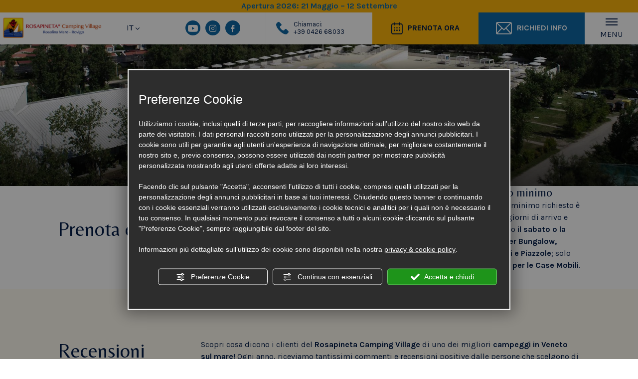

--- FILE ---
content_type: text/html; charset=utf-8
request_url: https://www.rosapineta.it/it/dicono-di-noi
body_size: 50333
content:
<!DOCTYPE html><html lang="it" ><head><script type="text/javascript">window.isAbot = false;</script><meta http-equiv="Content-Type" content="text/html; charset=utf-8" /><meta name="author" content="TITANKA! Spa" /><meta name="generator" content="TITANKA! CMS" /><title>Recensioni Campeggio in Veneto sul Mare | Rosapineta Camping Village</title><meta name="Description" content="Richiedi ora un preventivo senza impegno per alloggiare presso il Rosapineta Camping Village a Rosolina, uno dei migliori campeggi sul mare in Veneto." /><meta name="application-name" content="Rosapineta Camping Village"><meta property="og:site_name" content="Rosapineta Camping Village"><link href="https://www.google-analytics.com" rel="preconnect" crossorigin /><link href="https://www.googletagmanager.com" rel="dns-prefetch" crossorigin /><link href="https://connect.facebook.net" rel="preconnect" crossorigin /><link href="https://forms.mrpreno.net" rel="dns-prefetch" crossorigin /><link rel="canonical" href="https://www.rosapineta.it/it/dicono-di-noi" /><link  rel="alternate" hreflang="it" href="https://www.rosapineta.it/it/dicono-di-noi"/><link  rel="alternate" hreflang="de" href="https://www.rosapineta.it/de/was-man-ueber-uns-sagt" /><link  rel="alternate" hreflang="en" href="https://www.rosapineta.it/en/reviews" /><link  rel="alternate" hreflang="fr" href="https://www.rosapineta.it/fr/a-propos-de-nous" /><link  rel="alternate" hreflang="pl" href="https://www.rosapineta.it/pl/recenzje" /><link rel="alternate" href="https://www.rosapineta.it/en/reviews" hreflang="x-default" /><script type="application/ld+json">{"@context":"https:\/\/schema.org\/","@type":"Campground","name":"Rosapineta Camping Village","url":"https:\/\/www.rosapineta.it","telephone":"+39 0426 68033","image":"https:\/\/www.rosapineta.it\/ATImg\/pix_trasp.gif","logo":"https:\/\/www.rosapineta.it\/ATImg\/dati_generici\/4421_logo.jpg","geo":{"@type":"GeoCoordinates","latitude":45.139298,"longitude":12.323929},"address":{"@type":"PostalAddress","streetAddress":"Strada Nord, 24","addressLocality":"Rosolina","addressRegion":"Ro","postalCode":"45010","addressCountry":"IT"},"priceRange":"$$"}</script>  <script type="text/javascript">var cmsPageParams={"ia":"4421","ih":3312,"ip":"157347","su":false,"device_type":"computer","asset_versioning":"1765469788","site_type":"desktop","is_catalog":false,"lang":"it","url":"\/it\/dicono-di-noi","type":"1","other_languages":{"de":"\/de\/was-man-ueber-uns-sagt","en":"\/en\/reviews","fr":"\/fr\/a-propos-de-nous","pl":"\/pl\/recenzje"},"relation_code":"1647012580","css":{"libs":["\/site.css?vrnsh=1&v=1765469788","\/site_lib.css?vrnsh=1&v=1765469788"]},"tracking":{"analytics":{"type":"gtag","event_name_mode":2}},"cookieConsentEnabled":true}</script> <style type="text/css">.cb{clear:both}@font-face{font-family:'cms_default_icons';src:url('/js_source/css/titanka/default-icons/fonts/cms_default_icons.ttf?6s34av') format('truetype'),     url('/js_source/css/titanka/default-icons/fonts/cms_default_icons.woff?6s34av') format('woff'),     url('/js_source/css/titanka/default-icons/fonts/cms_default_icons.svg?6s34av#cms_default_icons') format('svg');font-weight:normal;font-style:normal;font-display:swap}.cms-icon{font-family:'cms_default_icons' !important;speak:never;font-style:normal;font-weight:normal;font-variant:normal;text-transform:none;line-height:1;-webkit-font-smoothing:antialiased;-moz-osx-font-smoothing:grayscale}.cms-icon-freccia-sx:before{content:"\ea64"}.cms-icon-freccia-dx:before{content:"\ea65"}.cms-icon-pacchetto-hotelparco:before{content:"\ea58"}.cms-icon-posto-garage:before{content:"\ea59"}.cms-icon-sconti-parchi:before{content:"\ea5a"}.cms-icon-stella:before{content:"\ea5b"}.cms-icon-animazione:before{content:"\ea5c"}.cms-icon-bici:before{content:"\ea5d"}.cms-icon-biglietti-parco:before{content:"\ea5e"}.cms-icon-culla:before{content:"\ea5f"}.cms-icon-degustazione:before{content:"\ea60"}.cms-icon-drink-benvenuto:before{content:"\ea61"}.cms-icon-ebike:before{content:"\ea62"}.cms-icon-late-check-out:before{content:"\ea63"}.cms-icon-camere-familiari:before{content:"\ea40"}.cms-icon-cassaforte:before{content:"\ea41"}.cms-icon-colazione:before{content:"\ea42"}.cms-icon-colazione-tardi:before{content:"\ea43"}.cms-icon-escursioni:before{content:"\ea44"}.cms-icon-fridge:before{content:"\ea45"}.cms-icon-navetta:before{content:"\ea46"}.cms-icon-parcheggio:before{content:"\ea47"}.cms-icon-parcheggio-gratuito:before{content:"\ea48"}.cms-icon-piscina:before{content:"\ea49"}.cms-icon-piscina-riscaldata:before{content:"\ea4a"}.cms-icon-posizione-ottima:before{content:"\ea4b"}.cms-icon-riscaldamento:before{content:"\ea4c"}.cms-icon-spa:before{content:"\ea4d"}.cms-icon-spiaggia:before{content:"\ea4e"}.cms-icon-wifi:before{content:"\ea4f"}.cms-icon-accessori-cani:before{content:"\ea50"}.cms-icon-animali-ammessi:before{content:"\ea51"}.cms-icon-aria-condizionata:before{content:"\ea52"}.cms-icon-ascensore:before{content:"\ea53"}.cms-icon-asciugacapelli:before{content:"\ea54"}.cms-icon-camera-balcone:before{content:"\ea55"}.cms-icon-camera-insonorizzata:before{content:"\ea56"}.cms-icon-camera-vista-mare:before{content:"\ea57"}.cms-icon-tripadvisor-naked:before{content:"\ea3d"}.cms-icon-tripadvisor-outline:before{content:"\ea3e"}.cms-icon-tripadvisor-solid:before{content:"\ea3f"}.cms-icon-angle-arrow-down:before{content:"\e90c"}.cms-icon-facebook-naked:before{content:"\e90d"}.cms-icon-google_plus-naked:before{content:"\e90e"}.cms-icon-instagram-naked:before{content:"\e90f"}.cms-icon-linkedin-naked:before{content:"\e910"}.cms-icon-skype-naked:before{content:"\e911"}.cms-icon-twitter-naked:before{content:"\e908"}.cms-icon-whatsapp-naked:before{content:"\ea20"}.cms-icon-youtube-naked:before{content:"\ea24"}.cms-icon-pinterest-naked:before{content:"\e975"}.cms-icon-tiktok-naked:before{content:"\e976"}.cms-icon-isolate-piogge:before{content:"\ea28"}.cms-icon-neve-debole:before{content:"\ea29"}.cms-icon-nuvoloso:before{content:"\ea2a"}.cms-icon-parzialmente_nuvoloso:before{content:"\ea2b"}.cms-icon-pioggia_debole:before{content:"\ea2c"}.cms-icon-pioggia_forte:before{content:"\ea2d"}.cms-icon-pioggia_forte_temporale:before{content:"\ea2e"}.cms-icon-pioggia_moderata:before{content:"\ea2f"}.cms-icon-pioggia-debole-temporali:before{content:"\ea30"}.cms-icon-pioggia-mista-neve:before{content:"\ea31"}.cms-icon-pioggia-moderata-temporali:before{content:"\ea32"}.cms-icon-poco_nuvoloso:before{content:"\ea33"}.cms-icon-possibili_temporali:before{content:"\ea34"}.cms-icon-rovesci-neve:before{content:"\ea35"}.cms-icon-sereno:before{content:"\ea36"}.cms-icon-sereno_molto_caldo:before{content:"\ea37"}.cms-icon-sereno_notte:before{content:"\ea38"}.cms-icon-sereno-nebbia:before{content:"\ea39"}.cms-icon-tempMax:before{content:"\ea3a"}.cms-icon-tempMin:before{content:"\ea3b"}.cms-icon-vento-molto-caldo:before{content:"\ea3c"}.cms-icon-ar .path1:before{content:"\e914";color:rgb(115, 175, 0)}.cms-icon-ar .path2:before{content:"\e915";margin-left:-1em;color:rgb(245, 245, 245)}.cms-icon-ar .path3:before{content:"\e916";margin-left:-1em;color:rgb(245, 245, 245)}.cms-icon-ar .path4:before{content:"\e917";margin-left:-1em;color:rgb(245, 245, 245)}.cms-icon-ar .path5:before{content:"\e918";margin-left:-1em;color:rgb(245, 245, 245)}.cms-icon-ar .path6:before{content:"\e919";margin-left:-1em;color:rgb(245, 245, 245)}.cms-icon-ar .path7:before{content:"\e91a";margin-left:-1em;color:rgb(245, 245, 245)}.cms-icon-ar .path8:before{content:"\e91b";margin-left:-1em;color:rgb(245, 245, 245)}.cms-icon-ar .path9:before{content:"\e91c";margin-left:-1em;color:rgb(245, 245, 245)}.cms-icon-ar .path10:before{content:"\e91d";margin-left:-1em;color:rgb(245, 245, 245)}.cms-icon-ar .path11:before{content:"\e91e";margin-left:-1em;color:rgb(245, 245, 245)}.cms-icon-ar .path12:before{content:"\e91f";margin-left:-1em;color:rgb(245, 245, 245)}.cms-icon-ar .path13:before{content:"\e920";margin-left:-1em;color:rgb(245, 245, 245)}.cms-icon-ar .path14:before{content:"\e921";margin-left:-1em;color:rgb(245, 245, 245)}.cms-icon-ar .path15:before{content:"\e922";margin-left:-1em;color:rgb(245, 245, 245)}.cms-icon-ar .path16:before{content:"\e923";margin-left:-1em;color:rgb(245, 245, 245)}.cms-icon-ar .path17:before{content:"\e924";margin-left:-1em;color:rgb(245, 245, 245)}.cms-icon-ar .path18:before{content:"\e925";margin-left:-1em;color:rgb(245, 245, 245)}.cms-icon-ar .path19:before{content:"\e926";margin-left:-1em;color:rgb(245, 245, 245)}.cms-icon-ar .path20:before{content:"\e927";margin-left:-1em;color:rgb(245, 245, 245)}.cms-icon-ar .path21:before{content:"\e928";margin-left:-1em;color:rgb(245, 245, 245)}.cms-icon-ar .path22:before{content:"\e929";margin-left:-1em;color:rgb(245, 245, 245)}.cms-icon-ar .path23:before{content:"\e92a";margin-left:-1em;color:rgb(245, 245, 245)}.cms-icon-ar .path24:before{content:"\e92b";margin-left:-1em;color:rgb(245, 245, 245)}.cms-icon-ar .path25:before{content:"\e92c";margin-left:-1em;color:rgb(245, 245, 245)}.cms-icon-ar .path26:before{content:"\e92d";margin-left:-1em;color:rgb(245, 245, 245)}.cms-icon-bg .path1:before{content:"\e92e";color:rgb(255, 75, 85)}.cms-icon-bg .path2:before{content:"\e92f";margin-left:-1em;color:rgb(245, 245, 245)}.cms-icon-bg .path3:before{content:"\e930";margin-left:-1em;color:rgb(115, 175, 0)}.cms-icon-cn .path1:before{content:"\e931";color:rgb(255, 75, 85)}.cms-icon-cn .path2:before{content:"\e932";margin-left:-1em;color:rgb(255, 225, 90)}.cms-icon-cn .path3:before{content:"\e933";margin-left:-1em;color:rgb(255, 225, 90)}.cms-icon-cn .path4:before{content:"\e934";margin-left:-1em;color:rgb(255, 225, 90)}.cms-icon-cn .path5:before{content:"\e935";margin-left:-1em;color:rgb(255, 225, 90)}.cms-icon-cn .path6:before{content:"\e936";margin-left:-1em;color:rgb(255, 225, 90)}.cms-icon-cs .path1:before{content:"\e937";color:rgb(65, 71, 155)}.cms-icon-cs .path2:before{content:"\e938";margin-left:-1em;color:rgb(255, 75, 85)}.cms-icon-cs .path3:before{content:"\e939";margin-left:-1em;color:rgb(245, 245, 245)}.cms-icon-da .path1:before{content:"\e93a";color:rgb(255, 75, 85)}.cms-icon-da .path2:before{content:"\e93b";margin-left:-1em;color:rgb(245, 245, 245)}.cms-icon-de .path1:before{content:"\e93c";color:rgb(70, 70, 85)}.cms-icon-de .path2:before{content:"\e93d";margin-left:-1em;color:rgb(255, 225, 90)}.cms-icon-de .path3:before{content:"\e93e";margin-left:-1em;color:rgb(255, 75, 85)}.cms-icon-el .path1:before{content:"\e93f";color:rgb(245, 245, 245)}.cms-icon-el .path2:before{content:"\e940";margin-left:-1em;color:rgb(245, 245, 245)}.cms-icon-el .path3:before{content:"\e941";margin-left:-1em;color:rgb(245, 245, 245)}.cms-icon-el .path4:before{content:"\e942";margin-left:-1em;color:rgb(65, 71, 155)}.cms-icon-el .path5:before{content:"\e943";margin-left:-1em;color:rgb(245, 245, 245)}.cms-icon-el .path6:before{content:"\e944";margin-left:-1em;color:rgb(65, 71, 155)}.cms-icon-el .path7:before{content:"\e945";margin-left:-1em;color:rgb(65, 71, 155)}.cms-icon-el .path8:before{content:"\e946";margin-left:-1em;color:rgb(245, 245, 245)}.cms-icon-en .path1:before{content:"\e947";color:rgb(65, 71, 155)}.cms-icon-en .path2:before{content:"\e948";margin-left:-1em;color:rgb(245, 245, 245)}.cms-icon-en .path3:before{content:"\e949";margin-left:-1em;color:rgb(255, 75, 85)}.cms-icon-en .path4:before{content:"\e94a";margin-left:-1em;color:rgb(255, 75, 85)}.cms-icon-en .path5:before{content:"\e94b";margin-left:-1em;color:rgb(255, 75, 85)}.cms-icon-en .path6:before{content:"\e94c";margin-left:-1em;color:rgb(255, 75, 85)}.cms-icon-en .path7:before{content:"\e94d";margin-left:-1em;color:rgb(255, 75, 85)}.cms-icon-es .path1:before{content:"\e94e";color:rgb(200, 65, 75)}.cms-icon-es .path2:before{content:"\e94f";margin-left:-1em;color:rgb(255, 210, 80)}.cms-icon-es .path3:before{content:"\e950";margin-left:-1em;color:rgb(200, 65, 75)}.cms-icon-es .path4:before{content:"\e951";margin-left:-1em;color:rgb(245, 245, 245)}.cms-icon-es .path5:before{content:"\e952";margin-left:-1em;color:rgb(250, 180, 70)}.cms-icon-es .path6:before{content:"\e953";margin-left:-1em;color:rgb(200, 65, 75)}.cms-icon-es .path7:before{content:"\e954";margin-left:-1em;color:rgb(200, 65, 75)}.cms-icon-es .path8:before{content:"\e955";margin-left:-1em;color:rgb(200, 65, 75)}.cms-icon-es .path9:before{content:"\e956";margin-left:-1em;color:rgb(245, 245, 245)}.cms-icon-es .path10:before{content:"\e957";margin-left:-1em;color:rgb(200, 65, 75)}.cms-icon-es .path11:before{content:"\e958";margin-left:-1em;color:rgb(200, 65, 75)}.cms-icon-es .path12:before{content:"\e959";margin-left:-1em;color:rgb(250, 180, 70)}.cms-icon-es .path13:before{content:"\e95a";margin-left:-1em;color:rgb(200, 65, 75)}.cms-icon-es .path14:before{content:"\e95b";margin-left:-1em;color:rgb(200, 65, 75)}.cms-icon-es .path15:before{content:"\e95c";margin-left:-1em;color:rgb(255, 180, 65)}.cms-icon-es .path16:before{content:"\e95d";margin-left:-1em;color:rgb(250, 180, 70)}.cms-icon-es .path17:before{content:"\e95e";margin-left:-1em;color:rgb(250, 180, 70)}.cms-icon-es .path18:before{content:"\e95f";margin-left:-1em;color:rgb(245, 245, 245)}.cms-icon-es .path19:before{content:"\e960";margin-left:-1em;color:rgb(250, 180, 70)}.cms-icon-es .path20:before{content:"\e961";margin-left:-1em;color:rgb(250, 180, 70)}.cms-icon-es .path21:before{content:"\e962";margin-left:-1em;color:rgb(80, 100, 170)}.cms-icon-es .path22:before{content:"\e963";margin-left:-1em;color:rgb(250, 180, 70)}.cms-icon-es .path23:before{content:"\e964";margin-left:-1em;color:rgb(80, 100, 170)}.cms-icon-es .path24:before{content:"\e965";margin-left:-1em;color:rgb(250, 180, 70)}.cms-icon-es .path25:before{content:"\e966";margin-left:-1em;color:rgb(255, 180, 65)}.cms-icon-es .path26:before{content:"\e967";margin-left:-1em;color:rgb(245, 245, 245)}.cms-icon-es .path27:before{content:"\e968";margin-left:-1em;color:rgb(245, 245, 245)}.cms-icon-es .path28:before{content:"\e969";margin-left:-1em;color:rgb(245, 245, 245)}.cms-icon-es .path29:before{content:"\e96a";margin-left:-1em;color:rgb(245, 245, 245)}.cms-icon-es .path30:before{content:"\e96b";margin-left:-1em;color:rgb(250, 180, 70)}.cms-icon-es .path31:before{content:"\e96c";margin-left:-1em;color:rgb(255, 160, 210)}.cms-icon-es .path32:before{content:"\e96d";margin-left:-1em;color:rgb(80, 100, 170)}.cms-icon-es .path33:before{content:"\e96e";margin-left:-1em;color:rgb(250, 180, 70)}.cms-icon-es .path34:before{content:"\e96f";margin-left:-1em;color:rgb(200, 65, 75)}.cms-icon-es .path35:before{content:"\e970";margin-left:-1em;color:rgb(255, 210, 80)}.cms-icon-es .path36:before{content:"\e971";margin-left:-1em;color:rgb(255, 210, 80)}.cms-icon-es .path37:before{content:"\e972";margin-left:-1em;color:rgb(255, 210, 80)}.cms-icon-es .path38:before{content:"\e973";margin-left:-1em;color:rgb(200, 65, 75)}.cms-icon-es .path39:before{content:"\e974";margin-left:-1em;color:rgb(200, 65, 75)}.cms-icon-fr .path1:before{content:"\e9c8";color:rgb(65, 71, 155)}.cms-icon-fr .path2:before{content:"\e9c9";margin-left:-1em;color:rgb(245, 245, 245)}.cms-icon-fr .path3:before{content:"\e9ca";margin-left:-1em;color:rgb(255, 75, 85)}.cms-icon-hr .path1:before{content:"\e9cb";color:rgb(65, 71, 155)}.cms-icon-hr .path2:before{content:"\e9cc";margin-left:-1em;color:rgb(255, 75, 85)}.cms-icon-hr .path3:before{content:"\e9cd";margin-left:-1em;color:rgb(245, 245, 245)}.cms-icon-hr .path4:before{content:"\e9ce";margin-left:-1em;color:rgb(255, 75, 85)}.cms-icon-hr .path5:before{content:"\e9cf";margin-left:-1em;color:rgb(255, 75, 85)}.cms-icon-hr .path6:before{content:"\e9d0";margin-left:-1em;color:rgb(255, 75, 85)}.cms-icon-hr .path7:before{content:"\e9d1";margin-left:-1em;color:rgb(255, 75, 85)}.cms-icon-hr .path8:before{content:"\e9d2";margin-left:-1em;color:rgb(255, 75, 85)}.cms-icon-hr .path9:before{content:"\e9d3";margin-left:-1em;color:rgb(245, 245, 245)}.cms-icon-hr .path10:before{content:"\e9d4";margin-left:-1em;color:rgb(245, 245, 245)}.cms-icon-hr .path11:before{content:"\e9d5";margin-left:-1em;color:rgb(245, 245, 245)}.cms-icon-hr .path12:before{content:"\e9d6";margin-left:-1em;color:rgb(245, 245, 245)}.cms-icon-hr .path13:before{content:"\e9d7";margin-left:-1em;color:rgb(245, 245, 245)}.cms-icon-hr .path14:before{content:"\e9d8";margin-left:-1em;color:rgb(255, 75, 85)}.cms-icon-hr .path15:before{content:"\e9d9";margin-left:-1em;color:rgb(255, 75, 85)}.cms-icon-hr .path16:before{content:"\e9da";margin-left:-1em;color:rgb(255, 75, 85)}.cms-icon-hr .path17:before{content:"\e9db";margin-left:-1em;color:rgb(245, 245, 245)}.cms-icon-hr .path18:before{content:"\e9dc";margin-left:-1em;color:rgb(245, 245, 245)}.cms-icon-hr .path19:before{content:"\e9dd";margin-left:-1em;color:rgb(245, 245, 245)}.cms-icon-hr .path20:before{content:"\e9de";margin-left:-1em;color:rgb(255, 75, 85)}.cms-icon-hr .path21:before{content:"\e9df";margin-left:-1em;color:rgb(255, 75, 85)}.cms-icon-hr .path22:before{content:"\e9e0";margin-left:-1em;color:rgb(245, 245, 245)}.cms-icon-hr .path23:before{content:"\e9e1";margin-left:-1em;color:rgb(245, 245, 245)}.cms-icon-hr .path24:before{content:"\e9e2";margin-left:-1em;color:rgb(255, 75, 85)}.cms-icon-hr .path25:before{content:"\e9e3";margin-left:-1em;color:rgb(255, 75, 85)}.cms-icon-hr .path26:before{content:"\e9e4";margin-left:-1em;color:rgb(255, 75, 85)}.cms-icon-hr .path27:before{content:"\e9e5";margin-left:-1em;color:rgb(245, 245, 245)}.cms-icon-hr .path28:before{content:"\e9e6";margin-left:-1em;color:rgb(245, 245, 245)}.cms-icon-hr .path29:before{content:"\e9e7";margin-left:-1em;color:rgb(255, 75, 85)}.cms-icon-hr .path30:before{content:"\e9e8";margin-left:-1em;color:rgb(65, 115, 205)}.cms-icon-hr .path31:before{content:"\e9e9";margin-left:-1em;color:rgb(65, 115, 205)}.cms-icon-hr .path32:before{content:"\e9ea";margin-left:-1em;color:rgb(65, 115, 205)}.cms-icon-hr .path33:before{content:"\e9eb";margin-left:-1em;color:rgb(65, 71, 155)}.cms-icon-hr .path34:before{content:"\e9ec";margin-left:-1em;color:rgb(65, 71, 155)}.cms-icon-hr .path35:before{content:"\e9ed";margin-left:-1em;color:rgb(255, 75, 85)}.cms-icon-hr .path36:before{content:"\e9ee";margin-left:-1em;color:rgb(255, 75, 85)}.cms-icon-hr .path37:before{content:"\e9ef";margin-left:-1em;color:rgb(255, 225, 90)}.cms-icon-hr .path38:before{content:"\e9f0";margin-left:-1em;color:rgb(255, 75, 85)}.cms-icon-hr .path39:before{content:"\e9f1";margin-left:-1em;color:rgb(255, 225, 90)}.cms-icon-hr .path40:before{content:"\e9f2";margin-left:-1em;color:rgb(255, 225, 90)}.cms-icon-hr .path41:before{content:"\e9f3";margin-left:-1em;color:rgb(255, 225, 90)}.cms-icon-hr .path42:before{content:"\e9f4";margin-left:-1em;color:rgb(255, 225, 90)}.cms-icon-hr .path43:before{content:"\e9f5";margin-left:-1em;color:rgb(255, 225, 90)}.cms-icon-hu .path1:before{content:"\e9f6";color:rgb(255, 75, 85)}.cms-icon-hu .path2:before{content:"\e9f7";margin-left:-1em;color:rgb(115, 175, 0)}.cms-icon-hu .path3:before{content:"\e9f8";margin-left:-1em;color:rgb(245, 245, 245)}.cms-icon-it .path1:before{content:"\e9f9";color:rgb(115, 175, 0)}.cms-icon-it .path2:before{content:"\e9fa";margin-left:-1em;color:rgb(245, 245, 245)}.cms-icon-it .path3:before{content:"\e9fb";margin-left:-1em;color:rgb(255, 75, 85)}.cms-icon-jp .path1:before{content:"\e9fc";color:rgb(245, 245, 245)}.cms-icon-jp .path2:before{content:"\e9fd";margin-left:-1em;color:rgb(255, 75, 85)}.cms-icon-nl .path1:before{content:"\e9fe";color:rgb(231, 59, 54)}.cms-icon-nl .path2:before{content:"\e9ff";margin-left:-1em;color:rgb(55, 87, 166)}.cms-icon-nl .path3:before{content:"\ea00";margin-left:-1em;color:rgb(245, 245, 245)}.cms-icon-pl .path1:before{content:"\ea01";color:rgb(255, 75, 85)}.cms-icon-pl .path2:before{content:"\ea02";margin-left:-1em;color:rgb(245, 245, 245)}.cms-icon-pt .path1:before{content:"\ea03";color:rgb(255, 75, 85)}.cms-icon-pt .path2:before{content:"\ea04";margin-left:-1em;color:rgb(115, 175, 0)}.cms-icon-pt .path3:before{content:"\ea05";margin-left:-1em;color:rgb(255, 225, 90)}.cms-icon-pt .path4:before{content:"\ea06";margin-left:-1em;color:rgb(255, 75, 85)}.cms-icon-pt .path5:before{content:"\ea07";margin-left:-1em;color:rgb(245, 245, 245)}.cms-icon-pt .path6:before{content:"\ea08";margin-left:-1em;color:rgb(255, 225, 90)}.cms-icon-pt .path7:before{content:"\ea09";margin-left:-1em;color:rgb(255, 225, 90)}.cms-icon-pt .path8:before{content:"\ea0a";margin-left:-1em;color:rgb(255, 225, 90)}.cms-icon-pt .path9:before{content:"\ea0b";margin-left:-1em;color:rgb(255, 225, 90)}.cms-icon-pt .path10:before{content:"\ea0c";margin-left:-1em;color:rgb(255, 225, 90)}.cms-icon-pt .path11:before{content:"\ea0d";margin-left:-1em;color:rgb(255, 225, 90)}.cms-icon-pt .path12:before{content:"\ea0e";margin-left:-1em;color:rgb(255, 225, 90)}.cms-icon-pt .path13:before{content:"\ea0f";margin-left:-1em;color:rgb(65, 71, 155)}.cms-icon-pt .path14:before{content:"\ea10";margin-left:-1em;color:rgb(65, 71, 155)}.cms-icon-pt .path15:before{content:"\ea11";margin-left:-1em;color:rgb(65, 71, 155)}.cms-icon-pt .path16:before{content:"\ea12";margin-left:-1em;color:rgb(65, 71, 155)}.cms-icon-pt .path17:before{content:"\ea13";margin-left:-1em;color:rgb(65, 71, 155)}.cms-icon-ru .path1:before{content:"\ea14";color:rgb(245, 245, 245)}.cms-icon-ru .path2:before{content:"\ea15";margin-left:-1em;color:rgb(255, 75, 85)}.cms-icon-ru .path3:before{content:"\ea16";margin-left:-1em;color:rgb(65, 71, 155)}.cms-icon-sk .path1:before{content:"\ea17";color:rgb(245, 245, 245)}.cms-icon-sk .path2:before{content:"\ea18";margin-left:-1em;color:rgb(255, 75, 85)}.cms-icon-sk .path3:before{content:"\ea19";margin-left:-1em;color:rgb(65, 71, 155)}.cms-icon-sk .path4:before{content:"\ea1a";margin-left:-1em;color:rgb(255, 75, 85)}.cms-icon-sk .path5:before{content:"\ea1b";margin-left:-1em;color:rgb(245, 245, 245)}.cms-icon-sk .path6:before{content:"\ea1c";margin-left:-1em;color:rgb(65, 71, 155)}.cms-icon-sk .path7:before{content:"\ea1d";margin-left:-1em;color:rgb(245, 245, 245)}.cms-icon-sv .path1:before{content:"\ea1e";color:rgb(65, 115, 205)}.cms-icon-sv .path2:before{content:"\ea1f";margin-left:-1em;color:rgb(255,225,90)}.cms-icon-angle-arrow-pointing-to-right:before{content:"\e913"}.cms-icon-skype-outline .path1:before{content:"\ea21";color:rgb(68, 68, 68)}.cms-icon-skype-outline .path2:before{content:"\ea22";margin-left:-1em;color:rgb(0,0,0)}.cms-icon-skype-solid:before{content:"\ea23"}.cms-icon-whatsapp-outline .path1:before{content:"\ea25";color:rgb(68, 68, 68)}.cms-icon-whatsapp-outline .path2:before{content:"\ea26";margin-left:-1em;color:rgb(0,0,0)}.cms-icon-whatsapp-solid:before{content:"\ea27"}.cms-icon-facebook-outline:before{content:"\e900"}.cms-icon-facebook-solid:before{content:"\e901"}.cms-icon-google_plus-outline:before{content:"\e902"}.cms-icon-google_plus-solid:before{content:"\e903"}.cms-icon-instagram-outline:before{content:"\e904"}.cms-icon-instagram-solid:before{content:"\e905"}.cms-icon-linkedin-outline:before{content:"\e906"}.cms-icon-linkedin-solid:before{content:"\e907"}.cms-icon-twitter-outline:before{content:"\e909"}.cms-icon-twitter-solid:before{content:"\e912"}.cms-icon-youtube-outline:before{content:"\e90a"}.cms-icon-youtube-solid:before{content:"\e90b"}.cms-icon-pinterest-outline:before{content:"\ea67"}.cms-icon-pinterest-solid:before{content:"\ea68"}.cms-icon-tiktok-outline:before{content:"\e977"}.cms-icon-tiktok-solid:before{content:"\e979"}.so_modal_defaultModal,.so_modal_videoGroup{background-color:rgba(0, 0, 0, 0.5);position:fixed;width:100%;height:auto;bottom:0px;top:0px;left:0;z-index:-1;visibility:hidden;opacity:0;-webkit-transition:all 400ms ease;-moz-transition:all 400ms ease;-ms-transition:all 400ms ease;-o-transition:all 400ms ease;transition:all 400ms ease}.onlyT::before{content:"T!";position:absolute;background-color:#f60;color:white;margin-top:-9px;font-size:10px;padding:0
5px;border-radius:8px;font-family:arial;height:16px;line-height:15px}.so_modal_defaultModal.visible,.so_modal_videoGroup.visible{visibility:visible;opacity:1;z-index:1000}.so_modal_defaultModal .defaultModal_content,  .so_modal_videoGroup
.videoGroup_content{position:fixed}.so_modal_defaultModal
.defaultModal_content_text{background-color:white;padding:10px}.so_modal_defaultModal .defaultModal_content
.defaultModal_content_text{display:block}.defaultModal_close,.videoGroup_close{text-align:right}.so_modal_defaultModal .defaultModal_close .bt_close,  .so_modal_videoGroup .videoGroup_close
.bt_close{cursor:pointer;font-size:40px;line-height:40px}.somodal{overflow-x:hidden;overflow-y:auto;position:fixed;top:0;right:0;bottom:0;left:0;z-index:1050;-webkit-overflow-scrolling:touch;outline:0;background-color:#00000063;padding-top:30px}.somodal-dialog{position:relative;width:auto;margin:10px}.somodal-content{position:relative;background-color:#fff;border:1px
solid #999;border:1px
solid rgba(0, 0, 0, 0.2);border-radius:6px;-webkit-box-shadow:0 3px 9px rgba(0, 0, 0, 0.5);box-shadow:0 3px 9px rgba(0,0,0,0.5);-webkit-background-clip:padding-box;background-clip:padding-box;outline:0}.somodal-header{margin:15px;border-bottom:1px solid #e5e5e5;min-height:30px}.somodal-header
.close{margin-top:-2px}.somodal-title{margin:0;line-height:1.42857143}.somodal-body{position:relative;padding:15px;overflow-x:hidden}.somodal
.close{float:right;font-size:21px;font-weight:bold;line-height:1;color:#000;text-shadow:0 1px 0 #fff;filter:alpha(opacity=20);opacity: .2}.somodal
button.close{-webkit-appearance:none;padding:0;cursor:pointer;background:transparent;border:0}.somodal .close:hover,   .somodal .close:focus{color:#000;text-decoration:none;cursor:pointer;filter:alpha(opacity=50);opacity: .5}.somodal-dialog.somodal-sm{width:300px}.somodal-dialog.somodal-md{width:600px}.somodal-dialog.somodal-lg{width:900px}@media (min-width: 768px){.somodal-dialog{width:600px;margin:30px
auto}.somodal-content{-webkit-box-shadow:0 5px 15px rgba(0, 0, 0, 0.5);box-shadow:0 5px 15px rgba(0, 0, 0, 0.5)}}@media (min-width: 992px){.somodal-dialog{width:900px}}.somodal [role="button"]{cursor:pointer}.somodal .cnt_text_popup,  .somodal
.buttonPopup_text{display:block !important}@font-face{font-family:'cms_default_icons';src:url('/js_source/css/titanka/default-icons/fonts/cms_default_icons.ttf?6s34av') format('truetype'),
url('/js_source/css/titanka/default-icons/fonts/cms_default_icons.woff?6s34av') format('woff'),
url('/js_source/css/titanka/default-icons/fonts/cms_default_icons.svg?6s34av#cms_default_icons') format('svg');font-weight:normal;font-style:normal;font-display:swap}.cms-icon{font-family:'cms_default_icons' !important;speak:never;font-style:normal;font-weight:normal;font-variant:normal;text-transform:none;line-height:1;-webkit-font-smoothing:antialiased;-moz-osx-font-smoothing:grayscale}.cms-icon-freccia-sx:before{content:"\ea64"}.cms-icon-freccia-dx:before{content:"\ea65"}.cms-icon-pacchetto-hotelparco:before{content:"\ea58"}.cms-icon-posto-garage:before{content:"\ea59"}.cms-icon-sconti-parchi:before{content:"\ea5a"}.cms-icon-stella:before{content:"\ea5b"}.cms-icon-animazione:before{content:"\ea5c"}.cms-icon-bici:before{content:"\ea5d"}.cms-icon-biglietti-parco:before{content:"\ea5e"}.cms-icon-culla:before{content:"\ea5f"}.cms-icon-degustazione:before{content:"\ea60"}.cms-icon-drink-benvenuto:before{content:"\ea61"}.cms-icon-ebike:before{content:"\ea62"}.cms-icon-late-check-out:before{content:"\ea63"}.cms-icon-camere-familiari:before{content:"\ea40"}.cms-icon-cassaforte:before{content:"\ea41"}.cms-icon-colazione:before{content:"\ea42"}.cms-icon-colazione-tardi:before{content:"\ea43"}.cms-icon-escursioni:before{content:"\ea44"}.cms-icon-fridge:before{content:"\ea45"}.cms-icon-navetta:before{content:"\ea46"}.cms-icon-parcheggio:before{content:"\ea47"}.cms-icon-parcheggio-gratuito:before{content:"\ea48"}.cms-icon-piscina:before{content:"\ea49"}.cms-icon-piscina-riscaldata:before{content:"\ea4a"}.cms-icon-posizione-ottima:before{content:"\ea4b"}.cms-icon-riscaldamento:before{content:"\ea4c"}.cms-icon-spa:before{content:"\ea4d"}.cms-icon-spiaggia:before{content:"\ea4e"}.cms-icon-wifi:before{content:"\ea4f"}.cms-icon-accessori-cani:before{content:"\ea50"}.cms-icon-animali-ammessi:before{content:"\ea51"}.cms-icon-aria-condizionata:before{content:"\ea52"}.cms-icon-ascensore:before{content:"\ea53"}.cms-icon-asciugacapelli:before{content:"\ea54"}.cms-icon-camera-balcone:before{content:"\ea55"}.cms-icon-camera-insonorizzata:before{content:"\ea56"}.cms-icon-camera-vista-mare:before{content:"\ea57"}.cms-icon-tripadvisor-naked:before{content:"\ea3d"}.cms-icon-tripadvisor-outline:before{content:"\ea3e"}.cms-icon-tripadvisor-solid:before{content:"\ea3f"}.cms-icon-angle-arrow-down:before{content:"\e90c"}.cms-icon-facebook-naked:before{content:"\e90d"}.cms-icon-google_plus-naked:before{content:"\e90e"}.cms-icon-instagram-naked:before{content:"\e90f"}.cms-icon-linkedin-naked:before{content:"\e910"}.cms-icon-skype-naked:before{content:"\e911"}.cms-icon-twitter-naked:before{content:"\e908"}.cms-icon-whatsapp-naked:before{content:"\ea20"}.cms-icon-youtube-naked:before{content:"\ea24"}.cms-icon-pinterest-naked:before{content:"\e975"}.cms-icon-tiktok-naked:before{content:"\e976"}.cms-icon-isolate-piogge:before{content:"\ea28"}.cms-icon-neve-debole:before{content:"\ea29"}.cms-icon-nuvoloso:before{content:"\ea2a"}.cms-icon-parzialmente_nuvoloso:before{content:"\ea2b"}.cms-icon-pioggia_debole:before{content:"\ea2c"}.cms-icon-pioggia_forte:before{content:"\ea2d"}.cms-icon-pioggia_forte_temporale:before{content:"\ea2e"}.cms-icon-pioggia_moderata:before{content:"\ea2f"}.cms-icon-pioggia-debole-temporali:before{content:"\ea30"}.cms-icon-pioggia-mista-neve:before{content:"\ea31"}.cms-icon-pioggia-moderata-temporali:before{content:"\ea32"}.cms-icon-poco_nuvoloso:before{content:"\ea33"}.cms-icon-possibili_temporali:before{content:"\ea34"}.cms-icon-rovesci-neve:before{content:"\ea35"}.cms-icon-sereno:before{content:"\ea36"}.cms-icon-sereno_molto_caldo:before{content:"\ea37"}.cms-icon-sereno_notte:before{content:"\ea38"}.cms-icon-sereno-nebbia:before{content:"\ea39"}.cms-icon-tempMax:before{content:"\ea3a"}.cms-icon-tempMin:before{content:"\ea3b"}.cms-icon-vento-molto-caldo:before{content:"\ea3c"}.cms-icon-ar .path1:before{content:"\e914";color:rgb(115, 175, 0)}.cms-icon-ar .path2:before{content:"\e915";margin-left:-1em;color:rgb(245, 245, 245)}.cms-icon-ar .path3:before{content:"\e916";margin-left:-1em;color:rgb(245, 245, 245)}.cms-icon-ar .path4:before{content:"\e917";margin-left:-1em;color:rgb(245, 245, 245)}.cms-icon-ar .path5:before{content:"\e918";margin-left:-1em;color:rgb(245, 245, 245)}.cms-icon-ar .path6:before{content:"\e919";margin-left:-1em;color:rgb(245, 245, 245)}.cms-icon-ar .path7:before{content:"\e91a";margin-left:-1em;color:rgb(245, 245, 245)}.cms-icon-ar .path8:before{content:"\e91b";margin-left:-1em;color:rgb(245, 245, 245)}.cms-icon-ar .path9:before{content:"\e91c";margin-left:-1em;color:rgb(245, 245, 245)}.cms-icon-ar .path10:before{content:"\e91d";margin-left:-1em;color:rgb(245, 245, 245)}.cms-icon-ar .path11:before{content:"\e91e";margin-left:-1em;color:rgb(245, 245, 245)}.cms-icon-ar .path12:before{content:"\e91f";margin-left:-1em;color:rgb(245, 245, 245)}.cms-icon-ar .path13:before{content:"\e920";margin-left:-1em;color:rgb(245, 245, 245)}.cms-icon-ar .path14:before{content:"\e921";margin-left:-1em;color:rgb(245, 245, 245)}.cms-icon-ar .path15:before{content:"\e922";margin-left:-1em;color:rgb(245, 245, 245)}.cms-icon-ar .path16:before{content:"\e923";margin-left:-1em;color:rgb(245, 245, 245)}.cms-icon-ar .path17:before{content:"\e924";margin-left:-1em;color:rgb(245, 245, 245)}.cms-icon-ar .path18:before{content:"\e925";margin-left:-1em;color:rgb(245, 245, 245)}.cms-icon-ar .path19:before{content:"\e926";margin-left:-1em;color:rgb(245, 245, 245)}.cms-icon-ar .path20:before{content:"\e927";margin-left:-1em;color:rgb(245, 245, 245)}.cms-icon-ar .path21:before{content:"\e928";margin-left:-1em;color:rgb(245, 245, 245)}.cms-icon-ar .path22:before{content:"\e929";margin-left:-1em;color:rgb(245, 245, 245)}.cms-icon-ar .path23:before{content:"\e92a";margin-left:-1em;color:rgb(245, 245, 245)}.cms-icon-ar .path24:before{content:"\e92b";margin-left:-1em;color:rgb(245, 245, 245)}.cms-icon-ar .path25:before{content:"\e92c";margin-left:-1em;color:rgb(245, 245, 245)}.cms-icon-ar .path26:before{content:"\e92d";margin-left:-1em;color:rgb(245, 245, 245)}.cms-icon-bg .path1:before{content:"\e92e";color:rgb(255, 75, 85)}.cms-icon-bg .path2:before{content:"\e92f";margin-left:-1em;color:rgb(245, 245, 245)}.cms-icon-bg .path3:before{content:"\e930";margin-left:-1em;color:rgb(115, 175, 0)}.cms-icon-cn .path1:before{content:"\e931";color:rgb(255, 75, 85)}.cms-icon-cn .path2:before{content:"\e932";margin-left:-1em;color:rgb(255, 225, 90)}.cms-icon-cn .path3:before{content:"\e933";margin-left:-1em;color:rgb(255, 225, 90)}.cms-icon-cn .path4:before{content:"\e934";margin-left:-1em;color:rgb(255, 225, 90)}.cms-icon-cn .path5:before{content:"\e935";margin-left:-1em;color:rgb(255, 225, 90)}.cms-icon-cn .path6:before{content:"\e936";margin-left:-1em;color:rgb(255, 225, 90)}.cms-icon-cs .path1:before{content:"\e937";color:rgb(65, 71, 155)}.cms-icon-cs .path2:before{content:"\e938";margin-left:-1em;color:rgb(255, 75, 85)}.cms-icon-cs .path3:before{content:"\e939";margin-left:-1em;color:rgb(245, 245, 245)}.cms-icon-da .path1:before{content:"\e93a";color:rgb(255, 75, 85)}.cms-icon-da .path2:before{content:"\e93b";margin-left:-1em;color:rgb(245, 245, 245)}.cms-icon-de .path1:before{content:"\e93c";color:rgb(70, 70, 85)}.cms-icon-de .path2:before{content:"\e93d";margin-left:-1em;color:rgb(255, 225, 90)}.cms-icon-de .path3:before{content:"\e93e";margin-left:-1em;color:rgb(255, 75, 85)}.cms-icon-el .path1:before{content:"\e93f";color:rgb(245, 245, 245)}.cms-icon-el .path2:before{content:"\e940";margin-left:-1em;color:rgb(245, 245, 245)}.cms-icon-el .path3:before{content:"\e941";margin-left:-1em;color:rgb(245, 245, 245)}.cms-icon-el .path4:before{content:"\e942";margin-left:-1em;color:rgb(65, 71, 155)}.cms-icon-el .path5:before{content:"\e943";margin-left:-1em;color:rgb(245, 245, 245)}.cms-icon-el .path6:before{content:"\e944";margin-left:-1em;color:rgb(65, 71, 155)}.cms-icon-el .path7:before{content:"\e945";margin-left:-1em;color:rgb(65, 71, 155)}.cms-icon-el .path8:before{content:"\e946";margin-left:-1em;color:rgb(245, 245, 245)}.cms-icon-en .path1:before{content:"\e947";color:rgb(65, 71, 155)}.cms-icon-en .path2:before{content:"\e948";margin-left:-1em;color:rgb(245, 245, 245)}.cms-icon-en .path3:before{content:"\e949";margin-left:-1em;color:rgb(255, 75, 85)}.cms-icon-en .path4:before{content:"\e94a";margin-left:-1em;color:rgb(255, 75, 85)}.cms-icon-en .path5:before{content:"\e94b";margin-left:-1em;color:rgb(255, 75, 85)}.cms-icon-en .path6:before{content:"\e94c";margin-left:-1em;color:rgb(255, 75, 85)}.cms-icon-en .path7:before{content:"\e94d";margin-left:-1em;color:rgb(255, 75, 85)}.cms-icon-es .path1:before{content:"\e94e";color:rgb(200, 65, 75)}.cms-icon-es .path2:before{content:"\e94f";margin-left:-1em;color:rgb(255, 210, 80)}.cms-icon-es .path3:before{content:"\e950";margin-left:-1em;color:rgb(200, 65, 75)}.cms-icon-es .path4:before{content:"\e951";margin-left:-1em;color:rgb(245, 245, 245)}.cms-icon-es .path5:before{content:"\e952";margin-left:-1em;color:rgb(250, 180, 70)}.cms-icon-es .path6:before{content:"\e953";margin-left:-1em;color:rgb(200, 65, 75)}.cms-icon-es .path7:before{content:"\e954";margin-left:-1em;color:rgb(200, 65, 75)}.cms-icon-es .path8:before{content:"\e955";margin-left:-1em;color:rgb(200, 65, 75)}.cms-icon-es .path9:before{content:"\e956";margin-left:-1em;color:rgb(245, 245, 245)}.cms-icon-es .path10:before{content:"\e957";margin-left:-1em;color:rgb(200, 65, 75)}.cms-icon-es .path11:before{content:"\e958";margin-left:-1em;color:rgb(200, 65, 75)}.cms-icon-es .path12:before{content:"\e959";margin-left:-1em;color:rgb(250, 180, 70)}.cms-icon-es .path13:before{content:"\e95a";margin-left:-1em;color:rgb(200, 65, 75)}.cms-icon-es .path14:before{content:"\e95b";margin-left:-1em;color:rgb(200, 65, 75)}.cms-icon-es .path15:before{content:"\e95c";margin-left:-1em;color:rgb(255, 180, 65)}.cms-icon-es .path16:before{content:"\e95d";margin-left:-1em;color:rgb(250, 180, 70)}.cms-icon-es .path17:before{content:"\e95e";margin-left:-1em;color:rgb(250, 180, 70)}.cms-icon-es .path18:before{content:"\e95f";margin-left:-1em;color:rgb(245, 245, 245)}.cms-icon-es .path19:before{content:"\e960";margin-left:-1em;color:rgb(250, 180, 70)}.cms-icon-es .path20:before{content:"\e961";margin-left:-1em;color:rgb(250, 180, 70)}.cms-icon-es .path21:before{content:"\e962";margin-left:-1em;color:rgb(80, 100, 170)}.cms-icon-es .path22:before{content:"\e963";margin-left:-1em;color:rgb(250, 180, 70)}.cms-icon-es .path23:before{content:"\e964";margin-left:-1em;color:rgb(80, 100, 170)}.cms-icon-es .path24:before{content:"\e965";margin-left:-1em;color:rgb(250, 180, 70)}.cms-icon-es .path25:before{content:"\e966";margin-left:-1em;color:rgb(255, 180, 65)}.cms-icon-es .path26:before{content:"\e967";margin-left:-1em;color:rgb(245, 245, 245)}.cms-icon-es .path27:before{content:"\e968";margin-left:-1em;color:rgb(245, 245, 245)}.cms-icon-es .path28:before{content:"\e969";margin-left:-1em;color:rgb(245, 245, 245)}.cms-icon-es .path29:before{content:"\e96a";margin-left:-1em;color:rgb(245, 245, 245)}.cms-icon-es .path30:before{content:"\e96b";margin-left:-1em;color:rgb(250, 180, 70)}.cms-icon-es .path31:before{content:"\e96c";margin-left:-1em;color:rgb(255, 160, 210)}.cms-icon-es .path32:before{content:"\e96d";margin-left:-1em;color:rgb(80, 100, 170)}.cms-icon-es .path33:before{content:"\e96e";margin-left:-1em;color:rgb(250, 180, 70)}.cms-icon-es .path34:before{content:"\e96f";margin-left:-1em;color:rgb(200, 65, 75)}.cms-icon-es .path35:before{content:"\e970";margin-left:-1em;color:rgb(255, 210, 80)}.cms-icon-es .path36:before{content:"\e971";margin-left:-1em;color:rgb(255, 210, 80)}.cms-icon-es .path37:before{content:"\e972";margin-left:-1em;color:rgb(255, 210, 80)}.cms-icon-es .path38:before{content:"\e973";margin-left:-1em;color:rgb(200, 65, 75)}.cms-icon-es .path39:before{content:"\e974";margin-left:-1em;color:rgb(200, 65, 75)}.cms-icon-fr .path1:before{content:"\e9c8";color:rgb(65, 71, 155)}.cms-icon-fr .path2:before{content:"\e9c9";margin-left:-1em;color:rgb(245, 245, 245)}.cms-icon-fr .path3:before{content:"\e9ca";margin-left:-1em;color:rgb(255, 75, 85)}.cms-icon-hr .path1:before{content:"\e9cb";color:rgb(65, 71, 155)}.cms-icon-hr .path2:before{content:"\e9cc";margin-left:-1em;color:rgb(255, 75, 85)}.cms-icon-hr .path3:before{content:"\e9cd";margin-left:-1em;color:rgb(245, 245, 245)}.cms-icon-hr .path4:before{content:"\e9ce";margin-left:-1em;color:rgb(255, 75, 85)}.cms-icon-hr .path5:before{content:"\e9cf";margin-left:-1em;color:rgb(255, 75, 85)}.cms-icon-hr .path6:before{content:"\e9d0";margin-left:-1em;color:rgb(255, 75, 85)}.cms-icon-hr .path7:before{content:"\e9d1";margin-left:-1em;color:rgb(255, 75, 85)}.cms-icon-hr .path8:before{content:"\e9d2";margin-left:-1em;color:rgb(255, 75, 85)}.cms-icon-hr .path9:before{content:"\e9d3";margin-left:-1em;color:rgb(245, 245, 245)}.cms-icon-hr .path10:before{content:"\e9d4";margin-left:-1em;color:rgb(245, 245, 245)}.cms-icon-hr .path11:before{content:"\e9d5";margin-left:-1em;color:rgb(245, 245, 245)}.cms-icon-hr .path12:before{content:"\e9d6";margin-left:-1em;color:rgb(245, 245, 245)}.cms-icon-hr .path13:before{content:"\e9d7";margin-left:-1em;color:rgb(245, 245, 245)}.cms-icon-hr .path14:before{content:"\e9d8";margin-left:-1em;color:rgb(255, 75, 85)}.cms-icon-hr .path15:before{content:"\e9d9";margin-left:-1em;color:rgb(255, 75, 85)}.cms-icon-hr .path16:before{content:"\e9da";margin-left:-1em;color:rgb(255, 75, 85)}.cms-icon-hr .path17:before{content:"\e9db";margin-left:-1em;color:rgb(245, 245, 245)}.cms-icon-hr .path18:before{content:"\e9dc";margin-left:-1em;color:rgb(245, 245, 245)}.cms-icon-hr .path19:before{content:"\e9dd";margin-left:-1em;color:rgb(245, 245, 245)}.cms-icon-hr .path20:before{content:"\e9de";margin-left:-1em;color:rgb(255, 75, 85)}.cms-icon-hr .path21:before{content:"\e9df";margin-left:-1em;color:rgb(255, 75, 85)}.cms-icon-hr .path22:before{content:"\e9e0";margin-left:-1em;color:rgb(245, 245, 245)}.cms-icon-hr .path23:before{content:"\e9e1";margin-left:-1em;color:rgb(245, 245, 245)}.cms-icon-hr .path24:before{content:"\e9e2";margin-left:-1em;color:rgb(255, 75, 85)}.cms-icon-hr .path25:before{content:"\e9e3";margin-left:-1em;color:rgb(255, 75, 85)}.cms-icon-hr .path26:before{content:"\e9e4";margin-left:-1em;color:rgb(255, 75, 85)}.cms-icon-hr .path27:before{content:"\e9e5";margin-left:-1em;color:rgb(245, 245, 245)}.cms-icon-hr .path28:before{content:"\e9e6";margin-left:-1em;color:rgb(245, 245, 245)}.cms-icon-hr .path29:before{content:"\e9e7";margin-left:-1em;color:rgb(255, 75, 85)}.cms-icon-hr .path30:before{content:"\e9e8";margin-left:-1em;color:rgb(65, 115, 205)}.cms-icon-hr .path31:before{content:"\e9e9";margin-left:-1em;color:rgb(65, 115, 205)}.cms-icon-hr .path32:before{content:"\e9ea";margin-left:-1em;color:rgb(65, 115, 205)}.cms-icon-hr .path33:before{content:"\e9eb";margin-left:-1em;color:rgb(65, 71, 155)}.cms-icon-hr .path34:before{content:"\e9ec";margin-left:-1em;color:rgb(65, 71, 155)}.cms-icon-hr .path35:before{content:"\e9ed";margin-left:-1em;color:rgb(255, 75, 85)}.cms-icon-hr .path36:before{content:"\e9ee";margin-left:-1em;color:rgb(255, 75, 85)}.cms-icon-hr .path37:before{content:"\e9ef";margin-left:-1em;color:rgb(255, 225, 90)}.cms-icon-hr .path38:before{content:"\e9f0";margin-left:-1em;color:rgb(255, 75, 85)}.cms-icon-hr .path39:before{content:"\e9f1";margin-left:-1em;color:rgb(255, 225, 90)}.cms-icon-hr .path40:before{content:"\e9f2";margin-left:-1em;color:rgb(255, 225, 90)}.cms-icon-hr .path41:before{content:"\e9f3";margin-left:-1em;color:rgb(255, 225, 90)}.cms-icon-hr .path42:before{content:"\e9f4";margin-left:-1em;color:rgb(255, 225, 90)}.cms-icon-hr .path43:before{content:"\e9f5";margin-left:-1em;color:rgb(255, 225, 90)}.cms-icon-hu .path1:before{content:"\e9f6";color:rgb(255, 75, 85)}.cms-icon-hu .path2:before{content:"\e9f7";margin-left:-1em;color:rgb(115, 175, 0)}.cms-icon-hu .path3:before{content:"\e9f8";margin-left:-1em;color:rgb(245, 245, 245)}.cms-icon-it .path1:before{content:"\e9f9";color:rgb(115, 175, 0)}.cms-icon-it .path2:before{content:"\e9fa";margin-left:-1em;color:rgb(245, 245, 245)}.cms-icon-it .path3:before{content:"\e9fb";margin-left:-1em;color:rgb(255, 75, 85)}.cms-icon-jp .path1:before{content:"\e9fc";color:rgb(245, 245, 245)}.cms-icon-jp .path2:before{content:"\e9fd";margin-left:-1em;color:rgb(255, 75, 85)}.cms-icon-nl .path1:before{content:"\e9fe";color:rgb(231, 59, 54)}.cms-icon-nl .path2:before{content:"\e9ff";margin-left:-1em;color:rgb(55, 87, 166)}.cms-icon-nl .path3:before{content:"\ea00";margin-left:-1em;color:rgb(245, 245, 245)}.cms-icon-pl .path1:before{content:"\ea01";color:rgb(255, 75, 85)}.cms-icon-pl .path2:before{content:"\ea02";margin-left:-1em;color:rgb(245, 245, 245)}.cms-icon-pt .path1:before{content:"\ea03";color:rgb(255, 75, 85)}.cms-icon-pt .path2:before{content:"\ea04";margin-left:-1em;color:rgb(115, 175, 0)}.cms-icon-pt .path3:before{content:"\ea05";margin-left:-1em;color:rgb(255, 225, 90)}.cms-icon-pt .path4:before{content:"\ea06";margin-left:-1em;color:rgb(255, 75, 85)}.cms-icon-pt .path5:before{content:"\ea07";margin-left:-1em;color:rgb(245, 245, 245)}.cms-icon-pt .path6:before{content:"\ea08";margin-left:-1em;color:rgb(255, 225, 90)}.cms-icon-pt .path7:before{content:"\ea09";margin-left:-1em;color:rgb(255, 225, 90)}.cms-icon-pt .path8:before{content:"\ea0a";margin-left:-1em;color:rgb(255, 225, 90)}.cms-icon-pt .path9:before{content:"\ea0b";margin-left:-1em;color:rgb(255, 225, 90)}.cms-icon-pt .path10:before{content:"\ea0c";margin-left:-1em;color:rgb(255, 225, 90)}.cms-icon-pt .path11:before{content:"\ea0d";margin-left:-1em;color:rgb(255, 225, 90)}.cms-icon-pt .path12:before{content:"\ea0e";margin-left:-1em;color:rgb(255, 225, 90)}.cms-icon-pt .path13:before{content:"\ea0f";margin-left:-1em;color:rgb(65, 71, 155)}.cms-icon-pt .path14:before{content:"\ea10";margin-left:-1em;color:rgb(65, 71, 155)}.cms-icon-pt .path15:before{content:"\ea11";margin-left:-1em;color:rgb(65, 71, 155)}.cms-icon-pt .path16:before{content:"\ea12";margin-left:-1em;color:rgb(65, 71, 155)}.cms-icon-pt .path17:before{content:"\ea13";margin-left:-1em;color:rgb(65, 71, 155)}.cms-icon-ru .path1:before{content:"\ea14";color:rgb(245, 245, 245)}.cms-icon-ru .path2:before{content:"\ea15";margin-left:-1em;color:rgb(255, 75, 85)}.cms-icon-ru .path3:before{content:"\ea16";margin-left:-1em;color:rgb(65, 71, 155)}.cms-icon-sk .path1:before{content:"\ea17";color:rgb(245, 245, 245)}.cms-icon-sk .path2:before{content:"\ea18";margin-left:-1em;color:rgb(255, 75, 85)}.cms-icon-sk .path3:before{content:"\ea19";margin-left:-1em;color:rgb(65, 71, 155)}.cms-icon-sk .path4:before{content:"\ea1a";margin-left:-1em;color:rgb(255, 75, 85)}.cms-icon-sk .path5:before{content:"\ea1b";margin-left:-1em;color:rgb(245, 245, 245)}.cms-icon-sk .path6:before{content:"\ea1c";margin-left:-1em;color:rgb(65, 71, 155)}.cms-icon-sk .path7:before{content:"\ea1d";margin-left:-1em;color:rgb(245, 245, 245)}.cms-icon-sv .path1:before{content:"\ea1e";color:rgb(65, 115, 205)}.cms-icon-sv .path2:before{content:"\ea1f";margin-left:-1em;color:rgb(255,225,90)}.cms-icon-angle-arrow-pointing-to-right:before{content:"\e913"}.cms-icon-skype-outline .path1:before{content:"\ea21";color:rgb(68, 68, 68)}.cms-icon-skype-outline .path2:before{content:"\ea22";margin-left:-1em;color:rgb(0,0,0)}.cms-icon-skype-solid:before{content:"\ea23"}.cms-icon-whatsapp-outline .path1:before{content:"\ea25";color:rgb(68, 68, 68)}.cms-icon-whatsapp-outline .path2:before{content:"\ea26";margin-left:-1em;color:rgb(0,0,0)}.cms-icon-whatsapp-solid:before{content:"\ea27"}.cms-icon-facebook-outline:before{content:"\e900"}.cms-icon-facebook-solid:before{content:"\e901"}.cms-icon-google_plus-outline:before{content:"\e902"}.cms-icon-google_plus-solid:before{content:"\e903"}.cms-icon-instagram-outline:before{content:"\e904"}.cms-icon-instagram-solid:before{content:"\e905"}.cms-icon-linkedin-outline:before{content:"\e906"}.cms-icon-linkedin-solid:before{content:"\e907"}.cms-icon-twitter-outline:before{content:"\e909"}.cms-icon-twitter-solid:before{content:"\e912"}.cms-icon-youtube-outline:before{content:"\e90a"}.cms-icon-youtube-solid:before{content:"\e90b"}.cms-icon-pinterest-outline:before{content:"\ea67"}.cms-icon-pinterest-solid:before{content:"\ea68"}.cms-icon-tiktok-outline:before{content:"\e977"}.cms-icon-tiktok-solid:before{content:"\e979"}.so_modal_defaultModal,.so_modal_videoGroup{background-color:rgba(0, 0, 0, 0.5);position:fixed;width:100%;height:auto;bottom:0px;top:0px;left:0;z-index:-1;visibility:hidden;opacity:0;-webkit-transition:all 400ms ease;-moz-transition:all 400ms ease;-ms-transition:all 400ms ease;-o-transition:all 400ms ease;transition:all 400ms ease}.onlyT::before{content:"T!";position:absolute;background-color:#f60;color:white;margin-top:-9px;font-size:10px;padding:0
5px;border-radius:8px;font-family:arial;height:16px;line-height:15px}.so_modal_defaultModal.visible,.so_modal_videoGroup.visible{visibility:visible;opacity:1;z-index:1000}.so_modal_defaultModal .defaultModal_content,
.so_modal_videoGroup
.videoGroup_content{position:fixed}.so_modal_defaultModal
.defaultModal_content_text{background-color:white;padding:10px}.so_modal_defaultModal .defaultModal_content
.defaultModal_content_text{display:block}.defaultModal_close,.videoGroup_close{text-align:right}.so_modal_defaultModal .defaultModal_close .bt_close,
.so_modal_videoGroup .videoGroup_close
.bt_close{cursor:pointer;font-size:40px;line-height:40px}.somodal{overflow-x:hidden;overflow-y:auto;position:fixed;top:0;right:0;bottom:0;left:0;z-index:1050;-webkit-overflow-scrolling:touch;outline:0;background-color:#00000063;padding-top:30px}.somodal-dialog{position:relative;width:auto;margin:10px}.somodal-content{position:relative;background-color:#fff;border:1px
solid #999;border:1px
solid rgba(0, 0, 0, 0.2);border-radius:6px;-webkit-box-shadow:0 3px 9px rgba(0, 0, 0, 0.5);box-shadow:0 3px 9px rgba(0,0,0,0.5);-webkit-background-clip:padding-box;background-clip:padding-box;outline:0}.somodal-header{margin:15px;border-bottom:1px solid #e5e5e5;min-height:30px}.somodal-header
.close{margin-top:-2px}.somodal-title{margin:0;line-height:1.42857143}.somodal-body{position:relative;padding:15px;overflow-x:hidden}.somodal
.close{float:right;font-size:21px;font-weight:bold;line-height:1;color:#000;text-shadow:0 1px 0 #fff;filter:alpha(opacity=20);opacity: .2}.somodal
button.close{-webkit-appearance:none;padding:0;cursor:pointer;background:transparent;border:0}.somodal .close:hover,
.somodal .close:focus{color:#000;text-decoration:none;cursor:pointer;filter:alpha(opacity=50);opacity: .5}.somodal-dialog.somodal-sm{width:300px}.somodal-dialog.somodal-md{width:600px}.somodal-dialog.somodal-lg{width:900px}@media (min-width: 768px){.somodal-dialog{width:600px;margin:30px
auto}.somodal-content{-webkit-box-shadow:0 5px 15px rgba(0, 0, 0, 0.5);box-shadow:0 5px 15px rgba(0, 0, 0, 0.5)}}@media (min-width: 992px){.somodal-dialog{width:900px}}.somodal [role="button"]{cursor:pointer}.somodal .cnt_text_popup,
.somodal
.buttonPopup_text{display:block !important}#imagelightbox{cursor:pointer;position:fixed;z-index:10000;-ms-touch-action:none;touch-action:none}#imagelightbox-loading, #imagelightbox-loading
div{border-radius:50%}#imagelightbox-loading{width:2.5em;height:2.5em;background-color:#444;background-color:rgba(0, 0, 0, .5);position:fixed;z-index:10003;top:50%;left:50%;padding: .625em;margin:-1.25em 0 0 -1.25em;-webkit-box-shadow:0 0 2.5em rgba(0, 0, 0, .75);box-shadow:0 0 2.5em rgba(0, 0, 0, .75)}#imagelightbox-loading
div{width:1.25em;height:1.25em;background-color:#fff;-webkit-animation:imagelightbox-loading .5s ease infinite;animation:imagelightbox-loading .5s ease infinite}@-webkit-keyframes imagelightbox-loading{from{opacity: .5;-webkit-transform:scale(.75)}50%{opacity:1;-webkit-transform:scale(1)}to{opacity: .5;-webkit-transform:scale(.75)}}@-webkit-keyframes imagelightbox-loading{from{opacity: .5;-ms-transform:scale(.75);-webkit-transform:scale(.75);transform:scale(.75)}50%{opacity:1;-ms-transform:scale(1);-webkit-transform:scale(1);transform:scale(1)}to{opacity: .5;-ms-transform:scale(.75);-webkit-transform:scale(.75);transform:scale(.75)}}@keyframes imagelightbox-loading{from{opacity: .5;-ms-transform:scale(.75);-webkit-transform:scale(.75);transform:scale(.75)}50%{opacity:1;-ms-transform:scale(1);-webkit-transform:scale(1);transform:scale(1)}to{opacity: .5;-ms-transform:scale(.75);-webkit-transform:scale(.75);transform:scale(.75)}}#imagelightbox-overlay{background-color:#fff;background-color:rgba(255,255,255,.9);position:fixed;z-index:9998;top:0;right:0;bottom:0;left:0}#imagelightbox-close{width:2.5em;height:2.5em;text-align:left;background-color:#666;border-radius:50%;position:fixed;z-index:10002;top:2.5em;right:2.5em;-webkit-transition:color .3s ease;transition:color .3s ease}#imagelightbox-close:hover,#imagelightbox-close:focus{background-color:#111}#imagelightbox-close:before,#imagelightbox-close:after{width:2px;background-color:#fff;content:"";position:absolute;top:20%;bottom:20%;left:50%;margin-left:-1px}#imagelightbox-close:before{-webkit-transform:rotate(45deg);-ms-transform:rotate(45deg);transform:rotate(45deg)}#imagelightbox-close:after{-webkit-transform:rotate(-45deg);-ms-transform:rotate(-45deg);transform:rotate(-45deg)}#imagelightbox-caption{text-align:center;color:#fff;background-color:#666;position:fixed;z-index:10001;left:0;right:0;bottom:0;padding: .625em}#imagelightbox-nav{background-color:#444;background-color:rgba(0, 0, 0, .5);border-radius:20px;position:fixed;z-index:10001;left:50%;bottom:3.75em;padding: .313em;-webkit-transform:translateX(-50%);-ms-transform:translateX(-50%);transform:translateX(-50%)}#imagelightbox-nav
button{width:1em;height:1em;background-color:transparent;border:1px
solid #fff;border-radius:50%;display:inline-block;margin:0
.313em}#imagelightbox-nav
button.active{background-color:#fff}.imagelightbox-arrow{vertical-align:middle;display:none;position:fixed;z-index:10001;top:50%;-ms-transform:translateY(-50%);-webkit-transform:translateY(-50%);transform:translateY(-50%)}.imagelightbox-arrow-left{left:2.5em}.imagelightbox-arrow-right{right:2.5em}.imagelightbox-arrow:before{width:0;height:0;border:1em
solid transparent;content:"";display:inline-block;margin-bottom:-.125em}.imagelightbox-arrow-left:before{border-left:none;border-right-color:#fff;margin-left:-.313em}.imagelightbox-arrow-right:before{border-right:none;border-left-color:#fff;margin-right:-.313em}#imagelightbox-loading,#imagelightbox-overlay,#imagelightbox-close,#imagelightbox-caption,#imagelightbox-nav,.imagelightbox-arrow{-webkit-animation:fade-in-light .25s linear;animation:fade-in-light .25s linear}@-webkit-keyframes fade-in-light{from{opacity:0}to{opacity:1}}@keyframes fade-in-light{from{opacity:0}to{opacity:1}}@media only screen and (max-width: 41.25em){#container{width:100%}#imagelightbox-close{top:1.25em;right:1.25em}#imagelightbox-nav{bottom:1.25em}.imagelightbox-arrow{width:2.5em;height:3.75em;margin-top:-2.75em}.imagelightbox-arrow-left{left:1.25em}.imagelightbox-arrow-right{right:1.25em}}@media only screen and (max-width: 20em){.imagelightbox-arrow-left{left:0}.imagelightbox-arrow-right{right:0}}img#imagelightbox{-ms-transform:none !important;-webkit-transform:none !important;transform:none !important}#imagelightbox-close{width:2.5em;height:2.5em;text-align:left;background-color:#666;border-radius:50%;position:fixed;z-index:10002;top:2.5em;right:2.5em;-webkit-transition:color .3s ease;transition:color .3s ease}#imagelightbox-close:hover,#imagelightbox-close:focus{background-color:#111}#imagelightbox-close:before,#imagelightbox-close:after{width:2px;background-color:#fff;content:"";position:absolute;top:20%;bottom:20%;left:50%;margin-left:-1px}#imagelightbox-close:before{-webkit-transform:rotate(45deg);-ms-transform:rotate(45deg);transform:rotate(45deg)}#imagelightbox-close:after{-webkit-transform:rotate(-45deg);-ms-transform:rotate(-45deg);transform:rotate(-45deg)}.imagelightbox-arrow{width:3.75em;height:7.5em;background-color:#444;background-color:rgba(0,0,0,.5);vertical-align:middle;display:none;position:fixed;z-index:10001;top:50%;margin-top:-3.75em}.imagelightbox-arrow:hover,.imagelightbox-arrow:focus{background-color:#666;background-color:rgba(0,0,0,.75)}.imagelightbox-arrow:active{background-color:#111}.imagelightbox-arrow-left{left:2.5em}.imagelightbox-arrow-right{right:2.5em}.imagelightbox-arrow:before{width:0;height:0;border:1em
solid transparent;content:"";display:inline-block;margin-bottom:-.125em}.imagelightbox-arrow-left:before{border-left:none;border-right-color:#fff;margin-left:-.313em}.imagelightbox-arrow-right:before{border-right:none;border-left-color:#fff;margin-right:-.313em}@media only screen and (max-width: 767px){.imagelightbox-arrow{bottom:25px;top:auto;margin-top:0}}:root{--blue:#007bff;--indigo:#6610f2;--purple:#6f42c1;--pink:#e83e8c;--red:#dc3545;--orange:#fd7e14;--yellow:#ffc107;--green:#28a745;--teal:#20c997;--cyan:#17a2b8;--white:#fff;--gray:#6c757d;--gray-dark:#343a40;--primary:#1069a4;--secondary:#6c757d;--success:#28a745;--info:#17a2b8;--warning:#ffc107;--danger:#dc3545;--light:#f8f9fa;--dark:#343a40;--breakpoint-xs:0;--breakpoint-sm:576px;--breakpoint-md:768px;--breakpoint-lg:992px;--breakpoint-xl:1200px;--font-family-sans-serif:"Karla", sans-serif;--font-family-monospace:SFMono-Regular, Menlo, Monaco, Consolas, "Liberation Mono", "Courier New",monospace}*,*::before,*::after{box-sizing:border-box}html{font-family:sans-serif;line-height:1.15;-webkit-text-size-adjust:100%;-webkit-tap-highlight-color:rgba(0,0,0,0)}article,aside,figcaption,figure,footer,header,hgroup,main,nav,section{display:block}body{margin:0;font-family:"Karla",sans-serif;font-size:1rem;font-weight:400;line-height:1.5;color:#021c48;text-align:left;background-color:#fff}[tabindex="-1"]:focus{outline:0
!important}hr{box-sizing:content-box;height:0;overflow:visible}h1,h2,h3,h4,h5,h6{margin-top:0;margin-bottom:0.5rem}p{margin-top:0;margin-bottom:1rem}abbr[title],abbr[data-original-title]{text-decoration:underline;text-decoration:underline dotted;cursor:help;border-bottom:0;text-decoration-skip-ink:none}address{margin-bottom:1rem;font-style:normal;line-height:inherit}ol,ul,dl{margin-top:0;margin-bottom:1rem}ol ol, ul ul, ol ul, ul
ol{margin-bottom:0}dt{font-weight:700}dd{margin-bottom:0.5rem;margin-left:0}blockquote{margin:0
0 1rem}b,strong{font-weight:bolder}small{font-size:80%}sub,sup{position:relative;font-size:75%;line-height:0;vertical-align:baseline}sub{bottom:-0.25em}sup{top:-0.5em}a{color:#021c48;text-decoration:none;background-color:transparent}a:hover{color:black;text-decoration:underline}a:not([href]):not([tabindex]){color:inherit;text-decoration:none}a:not([href]):not([tabindex]):hover,a:not([href]):not([tabindex]):focus{color:inherit;text-decoration:none}a:not([href]):not([tabindex]):focus{outline:0}pre,code,kbd,samp{font-family:SFMono-Regular,Menlo,Monaco,Consolas,"Liberation Mono","Courier New",monospace;font-size:1em}pre{margin-top:0;margin-bottom:1rem;overflow:auto}figure{margin:0
0 1rem}img{vertical-align:middle;border-style:none}svg{overflow:hidden;vertical-align:middle}table{border-collapse:collapse}caption{padding-top:0.75rem;padding-bottom:0.75rem;color:#6c757d;text-align:left;caption-side:bottom}th{text-align:inherit}label{display:inline-block;margin-bottom:0.5rem}button{border-radius:0}button:focus{outline:1px
dotted;outline:5px
auto -webkit-focus-ring-color}input,button,select,optgroup,textarea{margin:0;font-family:inherit;font-size:inherit;line-height:inherit}button,input{overflow:visible}button,select{text-transform:none}select{word-wrap:normal}button,[type="button"],[type="reset"],[type="submit"]{-webkit-appearance:button}button:not(:disabled),[type="button"]:not(:disabled),[type="reset"]:not(:disabled),[type="submit"]:not(:disabled){cursor:pointer}button::-moz-focus-inner,[type="button"]::-moz-focus-inner,[type="reset"]::-moz-focus-inner,[type="submit"]::-moz-focus-inner{padding:0;border-style:none}input[type="radio"],input[type="checkbox"]{box-sizing:border-box;padding:0}input[type="date"],input[type="time"],input[type="datetime-local"],input[type="month"]{-webkit-appearance:listbox}textarea{overflow:auto;resize:vertical}fieldset{min-width:0;padding:0;margin:0;border:0}legend{display:block;width:100%;max-width:100%;padding:0;margin-bottom:0.5rem;font-size:1.5rem;line-height:inherit;color:inherit;white-space:normal}progress{vertical-align:baseline}[type="number"]::-webkit-inner-spin-button,[type="number"]::-webkit-outer-spin-button{height:auto}[type="search"]{outline-offset:-2px;-webkit-appearance:none}[type="search"]::-webkit-search-decoration{-webkit-appearance:none}::-webkit-file-upload-button{font:inherit;-webkit-appearance:button}output{display:inline-block}summary{display:list-item;cursor:pointer}template{display:none}[hidden]{display:none !important}h1,h2,h3,h4,h5,h6,.h1,.h2,.h3,.h4,.h5,.h6{margin-bottom:0.5rem;font-weight:500;line-height:1.2}h1,.h1{font-size:2.5rem}h2,.h2{font-size:2rem}h3,.h3{font-size:1.75rem}h4,.h4{font-size:1.5rem}h5,.h5{font-size:1.25rem}h6,.h6{font-size:1rem}.lead{font-size:1.25rem;font-weight:300}.display-1{font-size:6rem;font-weight:300;line-height:1.2}.display-2{font-size:5.5rem;font-weight:300;line-height:1.2}.display-3{font-size:4.5rem;font-weight:300;line-height:1.2}.display-4{font-size:3.5rem;font-weight:300;line-height:1.2}hr{margin-top:1rem;margin-bottom:1rem;border:0;border-top:1px solid rgba(0,0,0,0.1)}small,.small{font-size:80%;font-weight:400}mark,.mark{padding:0.2em;background-color:#fcf8e3}.list-unstyled{padding-left:0;list-style:none}.list-inline{padding-left:0;list-style:none}.list-inline-item{display:inline-block}.list-inline-item:not(:last-child){margin-right:0.5rem}.initialism{font-size:90%;text-transform:uppercase}.blockquote{margin-bottom:1rem;font-size:1.25rem}.blockquote-footer{display:block;font-size:80%;color:#6c757d}.blockquote-footer::before{content:"— "}.img-fluid{max-width:100%;height:auto}.img-thumbnail{padding:0.25rem;background-color:#fff;border:1px
solid #dee2e6;border-radius:0;max-width:100%;height:auto}.figure{display:inline-block}.figure-img{margin-bottom:0.5rem;line-height:1}.figure-caption{font-size:90%;color:#6c757d}.container{width:100%;padding-right:5px;padding-left:5px;margin-right:auto;margin-left:auto}@media (min-width: 576px){.container{max-width:540px}}@media (min-width: 768px){.container{max-width:720px}}@media (min-width: 992px){.container{max-width:960px}}@media (min-width: 1200px){.container{max-width:1140px}}.container-fluid{width:100%;padding-right:5px;padding-left:5px;margin-right:auto;margin-left:auto}.row{display:flex;flex-wrap:wrap;margin-right:-5px;margin-left:-5px}.no-gutters{margin-right:0;margin-left:0}.no-gutters>.col,.no-gutters>[class*="col-"]{padding-right:0;padding-left:0}.col-1,.col-2,.col-3,.col-4,.col-5,.col-6,.col-7,.col-8,.col-9,.col-10,.col-11,.col-12,.col,.col-auto,.col-sm-1,.col-sm-2,.col-sm-3,.col-sm-4,.col-sm-5,.col-sm-6,.col-sm-7,.col-sm-8,.col-sm-9,.col-sm-10,.col-sm-11,.col-sm-12,.col-sm,.col-sm-auto,.col-md-1,.col-md-2,.col-md-3,.col-md-4,.col-md-5,.col-md-6,.col-md-7,.col-md-8,.col-md-9,.col-md-10,.col-md-11,.col-md-12,.col-md,.col-md-auto,.col-lg-1,.col-lg-2,.col-lg-3,.col-lg-4,.col-lg-5,.col-lg-6,.col-lg-7,.col-lg-8,.col-lg-9,.col-lg-10,.col-lg-11,.col-lg-12,.col-lg,.col-lg-auto,.col-xl-1,.col-xl-2,.col-xl-3,.col-xl-4,.col-xl-5,.col-xl-6,.col-xl-7,.col-xl-8,.col-xl-9,.col-xl-10,.col-xl-11,.col-xl-12,.col-xl,.col-xl-auto{position:relative;width:100%;padding-right:5px;padding-left:5px}.col{flex-basis:0;flex-grow:1;max-width:100%}.col-auto{flex:0 0 auto;width:auto;max-width:100%}.col-1{flex:0 0 8.3333333333%;max-width:8.3333333333%}.col-2{flex:0 0 16.6666666667%;max-width:16.6666666667%}.col-3{flex:0 0 25%;max-width:25%}.col-4{flex:0 0 33.3333333333%;max-width:33.3333333333%}.col-5{flex:0 0 41.6666666667%;max-width:41.6666666667%}.col-6{flex:0 0 50%;max-width:50%}.col-7{flex:0 0 58.3333333333%;max-width:58.3333333333%}.col-8{flex:0 0 66.6666666667%;max-width:66.6666666667%}.col-9{flex:0 0 75%;max-width:75%}.col-10{flex:0 0 83.3333333333%;max-width:83.3333333333%}.col-11{flex:0 0 91.6666666667%;max-width:91.6666666667%}.col-12{flex:0 0 100%;max-width:100%}.order-first{order:-1}.order-last{order:13}.order-0{order:0}.order-1{order:1}.order-2{order:2}.order-3{order:3}.order-4{order:4}.order-5{order:5}.order-6{order:6}.order-7{order:7}.order-8{order:8}.order-9{order:9}.order-10{order:10}.order-11{order:11}.order-12{order:12}.offset-1{margin-left:8.3333333333%}.offset-2{margin-left:16.6666666667%}.offset-3{margin-left:25%}.offset-4{margin-left:33.3333333333%}.offset-5{margin-left:41.6666666667%}.offset-6{margin-left:50%}.offset-7{margin-left:58.3333333333%}.offset-8{margin-left:66.6666666667%}.offset-9{margin-left:75%}.offset-10{margin-left:83.3333333333%}.offset-11{margin-left:91.6666666667%}@media (min-width: 576px){.col-sm{flex-basis:0;flex-grow:1;max-width:100%}.col-sm-auto{flex:0 0 auto;width:auto;max-width:100%}.col-sm-1{flex:0 0 8.3333333333%;max-width:8.3333333333%}.col-sm-2{flex:0 0 16.6666666667%;max-width:16.6666666667%}.col-sm-3{flex:0 0 25%;max-width:25%}.col-sm-4{flex:0 0 33.3333333333%;max-width:33.3333333333%}.col-sm-5{flex:0 0 41.6666666667%;max-width:41.6666666667%}.col-sm-6{flex:0 0 50%;max-width:50%}.col-sm-7{flex:0 0 58.3333333333%;max-width:58.3333333333%}.col-sm-8{flex:0 0 66.6666666667%;max-width:66.6666666667%}.col-sm-9{flex:0 0 75%;max-width:75%}.col-sm-10{flex:0 0 83.3333333333%;max-width:83.3333333333%}.col-sm-11{flex:0 0 91.6666666667%;max-width:91.6666666667%}.col-sm-12{flex:0 0 100%;max-width:100%}.order-sm-first{order:-1}.order-sm-last{order:13}.order-sm-0{order:0}.order-sm-1{order:1}.order-sm-2{order:2}.order-sm-3{order:3}.order-sm-4{order:4}.order-sm-5{order:5}.order-sm-6{order:6}.order-sm-7{order:7}.order-sm-8{order:8}.order-sm-9{order:9}.order-sm-10{order:10}.order-sm-11{order:11}.order-sm-12{order:12}.offset-sm-0{margin-left:0}.offset-sm-1{margin-left:8.3333333333%}.offset-sm-2{margin-left:16.6666666667%}.offset-sm-3{margin-left:25%}.offset-sm-4{margin-left:33.3333333333%}.offset-sm-5{margin-left:41.6666666667%}.offset-sm-6{margin-left:50%}.offset-sm-7{margin-left:58.3333333333%}.offset-sm-8{margin-left:66.6666666667%}.offset-sm-9{margin-left:75%}.offset-sm-10{margin-left:83.3333333333%}.offset-sm-11{margin-left:91.6666666667%}}@media (min-width: 768px){.col-md{flex-basis:0;flex-grow:1;max-width:100%}.col-md-auto{flex:0 0 auto;width:auto;max-width:100%}.col-md-1{flex:0 0 8.3333333333%;max-width:8.3333333333%}.col-md-2{flex:0 0 16.6666666667%;max-width:16.6666666667%}.col-md-3{flex:0 0 25%;max-width:25%}.col-md-4{flex:0 0 33.3333333333%;max-width:33.3333333333%}.col-md-5{flex:0 0 41.6666666667%;max-width:41.6666666667%}.col-md-6{flex:0 0 50%;max-width:50%}.col-md-7{flex:0 0 58.3333333333%;max-width:58.3333333333%}.col-md-8{flex:0 0 66.6666666667%;max-width:66.6666666667%}.col-md-9{flex:0 0 75%;max-width:75%}.col-md-10{flex:0 0 83.3333333333%;max-width:83.3333333333%}.col-md-11{flex:0 0 91.6666666667%;max-width:91.6666666667%}.col-md-12{flex:0 0 100%;max-width:100%}.order-md-first{order:-1}.order-md-last{order:13}.order-md-0{order:0}.order-md-1{order:1}.order-md-2{order:2}.order-md-3{order:3}.order-md-4{order:4}.order-md-5{order:5}.order-md-6{order:6}.order-md-7{order:7}.order-md-8{order:8}.order-md-9{order:9}.order-md-10{order:10}.order-md-11{order:11}.order-md-12{order:12}.offset-md-0{margin-left:0}.offset-md-1{margin-left:8.3333333333%}.offset-md-2{margin-left:16.6666666667%}.offset-md-3{margin-left:25%}.offset-md-4{margin-left:33.3333333333%}.offset-md-5{margin-left:41.6666666667%}.offset-md-6{margin-left:50%}.offset-md-7{margin-left:58.3333333333%}.offset-md-8{margin-left:66.6666666667%}.offset-md-9{margin-left:75%}.offset-md-10{margin-left:83.3333333333%}.offset-md-11{margin-left:91.6666666667%}}@media (min-width: 992px){.col-lg{flex-basis:0;flex-grow:1;max-width:100%}.col-lg-auto{flex:0 0 auto;width:auto;max-width:100%}.col-lg-1{flex:0 0 8.3333333333%;max-width:8.3333333333%}.col-lg-2{flex:0 0 16.6666666667%;max-width:16.6666666667%}.col-lg-3{flex:0 0 25%;max-width:25%}.col-lg-4{flex:0 0 33.3333333333%;max-width:33.3333333333%}.col-lg-5{flex:0 0 41.6666666667%;max-width:41.6666666667%}.col-lg-6{flex:0 0 50%;max-width:50%}.col-lg-7{flex:0 0 58.3333333333%;max-width:58.3333333333%}.col-lg-8{flex:0 0 66.6666666667%;max-width:66.6666666667%}.col-lg-9{flex:0 0 75%;max-width:75%}.col-lg-10{flex:0 0 83.3333333333%;max-width:83.3333333333%}.col-lg-11{flex:0 0 91.6666666667%;max-width:91.6666666667%}.col-lg-12{flex:0 0 100%;max-width:100%}.order-lg-first{order:-1}.order-lg-last{order:13}.order-lg-0{order:0}.order-lg-1{order:1}.order-lg-2{order:2}.order-lg-3{order:3}.order-lg-4{order:4}.order-lg-5{order:5}.order-lg-6{order:6}.order-lg-7{order:7}.order-lg-8{order:8}.order-lg-9{order:9}.order-lg-10{order:10}.order-lg-11{order:11}.order-lg-12{order:12}.offset-lg-0{margin-left:0}.offset-lg-1{margin-left:8.3333333333%}.offset-lg-2{margin-left:16.6666666667%}.offset-lg-3{margin-left:25%}.offset-lg-4{margin-left:33.3333333333%}.offset-lg-5{margin-left:41.6666666667%}.offset-lg-6{margin-left:50%}.offset-lg-7{margin-left:58.3333333333%}.offset-lg-8{margin-left:66.6666666667%}.offset-lg-9{margin-left:75%}.offset-lg-10{margin-left:83.3333333333%}.offset-lg-11{margin-left:91.6666666667%}}@media (min-width: 1200px){.col-xl{flex-basis:0;flex-grow:1;max-width:100%}.col-xl-auto{flex:0 0 auto;width:auto;max-width:100%}.col-xl-1{flex:0 0 8.3333333333%;max-width:8.3333333333%}.col-xl-2{flex:0 0 16.6666666667%;max-width:16.6666666667%}.col-xl-3{flex:0 0 25%;max-width:25%}.col-xl-4{flex:0 0 33.3333333333%;max-width:33.3333333333%}.col-xl-5{flex:0 0 41.6666666667%;max-width:41.6666666667%}.col-xl-6{flex:0 0 50%;max-width:50%}.col-xl-7{flex:0 0 58.3333333333%;max-width:58.3333333333%}.col-xl-8{flex:0 0 66.6666666667%;max-width:66.6666666667%}.col-xl-9{flex:0 0 75%;max-width:75%}.col-xl-10{flex:0 0 83.3333333333%;max-width:83.3333333333%}.col-xl-11{flex:0 0 91.6666666667%;max-width:91.6666666667%}.col-xl-12{flex:0 0 100%;max-width:100%}.order-xl-first{order:-1}.order-xl-last{order:13}.order-xl-0{order:0}.order-xl-1{order:1}.order-xl-2{order:2}.order-xl-3{order:3}.order-xl-4{order:4}.order-xl-5{order:5}.order-xl-6{order:6}.order-xl-7{order:7}.order-xl-8{order:8}.order-xl-9{order:9}.order-xl-10{order:10}.order-xl-11{order:11}.order-xl-12{order:12}.offset-xl-0{margin-left:0}.offset-xl-1{margin-left:8.3333333333%}.offset-xl-2{margin-left:16.6666666667%}.offset-xl-3{margin-left:25%}.offset-xl-4{margin-left:33.3333333333%}.offset-xl-5{margin-left:41.6666666667%}.offset-xl-6{margin-left:50%}.offset-xl-7{margin-left:58.3333333333%}.offset-xl-8{margin-left:66.6666666667%}.offset-xl-9{margin-left:75%}.offset-xl-10{margin-left:83.3333333333%}.offset-xl-11{margin-left:91.6666666667%}}.table{width:100%;margin-bottom:1rem;color:#021c48}.table th, .table
td{padding:0.75rem;vertical-align:top;border-top:1px solid #dee2e6}.table thead
th{vertical-align:bottom;border-bottom:2px solid #dee2e6}.table tbody+tbody{border-top:2px solid #dee2e6}.table-sm th, .table-sm
td{padding:0.3rem}.table-bordered{border:1px
solid #dee2e6}.table-bordered th, .table-bordered
td{border:1px
solid #dee2e6}.table-bordered thead th, .table-bordered thead
td{border-bottom-width:2px}.table-borderless th, .table-borderless td, .table-borderless thead th, .table-borderless tbody+tbody{border:0}.table-striped tbody tr:nth-of-type(odd){background-color:rgba(0, 0, 0, 0.05)}.table-hover tbody tr:hover{color:#021c48;background-color:rgba(0,0,0,0.075)}.table-primary,.table-primary>th,.table-primary>td{background-color:#bcd5e6}.table-primary th, .table-primary td, .table-primary thead th, .table-primary tbody+tbody{border-color:#83b1d0}.table-hover .table-primary:hover{background-color:#a9c9df}.table-hover .table-primary:hover > td, .table-hover .table-primary:hover>th{background-color:#a9c9df}.table-secondary,.table-secondary>th,.table-secondary>td{background-color:#d6d8db}.table-secondary th, .table-secondary td, .table-secondary thead th, .table-secondary tbody+tbody{border-color:#b3b7bb}.table-hover .table-secondary:hover{background-color:#c8cbcf}.table-hover .table-secondary:hover > td, .table-hover .table-secondary:hover>th{background-color:#c8cbcf}.table-success,.table-success>th,.table-success>td{background-color:#c3e6cb}.table-success th, .table-success td, .table-success thead th, .table-success tbody+tbody{border-color:#8fd19e}.table-hover .table-success:hover{background-color:#b1dfbb}.table-hover .table-success:hover > td, .table-hover .table-success:hover>th{background-color:#b1dfbb}.table-info,.table-info>th,.table-info>td{background-color:#bee5eb}.table-info th, .table-info td, .table-info thead th, .table-info tbody+tbody{border-color:#86cfda}.table-hover .table-info:hover{background-color:#abdde5}.table-hover .table-info:hover > td, .table-hover .table-info:hover>th{background-color:#abdde5}.table-warning,.table-warning>th,.table-warning>td{background-color:#ffeeba}.table-warning th, .table-warning td, .table-warning thead th, .table-warning tbody+tbody{border-color:#ffdf7e}.table-hover .table-warning:hover{background-color:#ffe8a1}.table-hover .table-warning:hover > td, .table-hover .table-warning:hover>th{background-color:#ffe8a1}.table-danger,.table-danger>th,.table-danger>td{background-color:#f5c6cb}.table-danger th, .table-danger td, .table-danger thead th, .table-danger tbody+tbody{border-color:#ed969e}.table-hover .table-danger:hover{background-color:#f1b0b7}.table-hover .table-danger:hover > td, .table-hover .table-danger:hover>th{background-color:#f1b0b7}.table-light,.table-light>th,.table-light>td{background-color:#fdfdfe}.table-light th, .table-light td, .table-light thead th, .table-light tbody+tbody{border-color:#fbfcfc}.table-hover .table-light:hover{background-color:#ececf6}.table-hover .table-light:hover > td, .table-hover .table-light:hover>th{background-color:#ececf6}.table-dark,.table-dark>th,.table-dark>td{background-color:#c6c8ca}.table-dark th, .table-dark td, .table-dark thead th, .table-dark tbody+tbody{border-color:#95999c}.table-hover .table-dark:hover{background-color:#b9bbbe}.table-hover .table-dark:hover > td, .table-hover .table-dark:hover>th{background-color:#b9bbbe}.table-active,.table-active>th,.table-active>td{background-color:rgba(0, 0, 0, 0.075)}.table-hover .table-active:hover{background-color:rgba(0, 0, 0, 0.075)}.table-hover .table-active:hover > td, .table-hover .table-active:hover>th{background-color:rgba(0, 0, 0, 0.075)}.table .thead-dark
th{color:#fff;background-color:#343a40;border-color:#454d55}.table .thead-light
th{color:#495057;background-color:#e9ecef;border-color:#dee2e6}.table-dark{color:#fff;background-color:#343a40}.table-dark th, .table-dark td, .table-dark thead
th{border-color:#454d55}.table-dark.table-bordered{border:0}.table-dark.table-striped tbody tr:nth-of-type(odd){background-color:rgba(255, 255, 255, 0.05)}.table-dark.table-hover tbody tr:hover{color:#fff;background-color:rgba(255, 255, 255, 0.075)}@media (max-width: 575.98px){.table-responsive-sm{display:block;width:100%;overflow-x:auto;-webkit-overflow-scrolling:touch}.table-responsive-sm>.table-bordered{border:0}}@media (max-width: 767.98px){.table-responsive-md{display:block;width:100%;overflow-x:auto;-webkit-overflow-scrolling:touch}.table-responsive-md>.table-bordered{border:0}}@media (max-width: 991.98px){.table-responsive-lg{display:block;width:100%;overflow-x:auto;-webkit-overflow-scrolling:touch}.table-responsive-lg>.table-bordered{border:0}}@media (max-width: 1199.98px){.table-responsive-xl{display:block;width:100%;overflow-x:auto;-webkit-overflow-scrolling:touch}.table-responsive-xl>.table-bordered{border:0}}.table-responsive{display:block;width:100%;overflow-x:auto;-webkit-overflow-scrolling:touch}.table-responsive>.table-bordered{border:0}.form-control{display:block;width:100%;height:calc(1.5em + 0.75rem + 2px);padding:0.375rem 0.75rem;font-size:1rem;font-weight:400;line-height:1.5;color:#495057;background-color:#fff;background-clip:padding-box;border:1px
solid #ced4da;border-radius:0;transition:border-color 0.15s ease-in-out, box-shadow 0.15s ease-in-out}@media (prefers-reduced-motion: reduce){.form-control{transition:none}}.form-control::-ms-expand{background-color:transparent;border:0}.form-control:focus{color:#495057;background-color:#fff;border-color:#47abed;outline:0;box-shadow:0 0 0 0.2rem rgba(16,105,164,0.25)}.form-control::placeholder{color:#6c757d;opacity:1}.form-control:disabled,.form-control[readonly]{background-color:#e9ecef;opacity:1}select.form-control:focus::-ms-value{color:#495057;background-color:#fff}.form-control-file,.form-control-range{display:block;width:100%}.col-form-label{padding-top:calc(0.375rem+1px);padding-bottom:calc(0.375rem+1px);margin-bottom:0;font-size:inherit;line-height:1.5}.col-form-label-lg{padding-top:calc(0.5rem+1px);padding-bottom:calc(0.5rem+1px);font-size:1.25rem;line-height:1.5}.col-form-label-sm{padding-top:calc(0.25rem+1px);padding-bottom:calc(0.25rem+1px);font-size:0.875rem;line-height:1.5}.form-control-plaintext{display:block;width:100%;padding-top:0.375rem;padding-bottom:0.375rem;margin-bottom:0;line-height:1.5;color:#021c48;background-color:transparent;border:solid transparent;border-width:1px 0}.form-control-plaintext.form-control-sm,.form-control-plaintext.form-control-lg{padding-right:0;padding-left:0}.form-control-sm{height:calc(1.5em + 0.5rem + 2px);padding:0.25rem 0.5rem;font-size:0.875rem;line-height:1.5;border-radius:0}.form-control-lg{height:calc(1.5em + 1rem + 2px);padding:0.5rem 1rem;font-size:1.25rem;line-height:1.5;border-radius:0}select.form-control[size],select.form-control[multiple]{height:auto}textarea.form-control{height:auto}.form-group{margin-bottom:1rem}.form-text{display:block;margin-top:0.25rem}.form-row{display:flex;flex-wrap:wrap;margin-right:-5px;margin-left:-5px}.form-row>.col,.form-row>[class*="col-"]{padding-right:5px;padding-left:5px}.form-check{position:relative;display:block;padding-left:1.25rem}.form-check-input{position:absolute;margin-top:0.3rem;margin-left:-1.25rem}.form-check-input:disabled~.form-check-label{color:#6c757d}.form-check-label{margin-bottom:0}.form-check-inline{display:inline-flex;align-items:center;padding-left:0;margin-right:0.75rem}.form-check-inline .form-check-input{position:static;margin-top:0;margin-right:0.3125rem;margin-left:0}.valid-feedback{display:none;width:100%;margin-top:0.25rem;font-size:80%;color:#28a745}.valid-tooltip{position:absolute;top:100%;z-index:5;display:none;max-width:100%;padding:0.25rem 0.5rem;margin-top:0.1rem;font-size:0.875rem;line-height:1.5;color:#fff;background-color:rgba(40, 167, 69, 0.9);border-radius:0}.was-validated .form-control:valid,.form-control.is-valid{border-color:#28a745;padding-right:calc(1.5em + 0.75rem);background-image:url("data:image/svg+xml,%3csvg xmlns='https://www.w3.org/2000/svg' viewBox='0 0 8 8'%3e%3cpath fill='%2328a745' d='M2.3 6.73L.6 4.53c-.4-1.04.46-1.4 1.1-.8l1.1 1.4 3.4-3.8c.6-.63 1.6-.27 1.2.7l-4 4.6c-.43.5-.8.4-1.1.1z'/%3e%3c/svg%3e");background-repeat:no-repeat;background-position:center right calc(0.375em + 0.1875rem);background-size:calc(0.75em + 0.375rem) calc(0.75em + 0.375rem)}.was-validated .form-control:valid:focus,.form-control.is-valid:focus{border-color:#28a745;box-shadow:0 0 0 0.2rem rgba(40, 167, 69, 0.25)}.was-validated .form-control:valid ~ .valid-feedback, .was-validated .form-control:valid~.valid-tooltip,.form-control.is-valid~.valid-feedback,.form-control.is-valid~.valid-tooltip{display:block}.was-validated textarea.form-control:valid,textarea.form-control.is-valid{padding-right:calc(1.5em + 0.75rem);background-position:top calc(0.375em + 0.1875rem) right calc(0.375em + 0.1875rem)}.was-validated .custom-select:valid,.custom-select.is-valid{border-color:#28a745;padding-right:calc((1em + 0.75rem) * 3 / 4 + 1.75rem);background:url("data:image/svg+xml,%3csvg xmlns='https://www.w3.org/2000/svg' viewBox='0 0 4 5'%3e%3cpath fill='%23343a40' d='M2 0L0 2h4zm0 5L0 3h4z'/%3e%3c/svg%3e") no-repeat right 0.75rem center / 8px 10px, url("data:image/svg+xml,%3csvg xmlns='https://www.w3.org/2000/svg' viewBox='0 0 8 8'%3e%3cpath fill='%2328a745' d='M2.3 6.73L.6 4.53c-.4-1.04.46-1.4 1.1-.8l1.1 1.4 3.4-3.8c.6-.63 1.6-.27 1.2.7l-4 4.6c-.43.5-.8.4-1.1.1z'/%3e%3c/svg%3e") #fff no-repeat center right 1.75rem / calc(0.75em + 0.375rem) calc(0.75em + 0.375rem)}.was-validated .custom-select:valid:focus,.custom-select.is-valid:focus{border-color:#28a745;box-shadow:0 0 0 0.2rem rgba(40, 167, 69, 0.25)}.was-validated .custom-select:valid ~ .valid-feedback, .was-validated .custom-select:valid~.valid-tooltip,.custom-select.is-valid~.valid-feedback,.custom-select.is-valid~.valid-tooltip{display:block}.was-validated .form-control-file:valid ~ .valid-feedback, .was-validated .form-control-file:valid~.valid-tooltip,.form-control-file.is-valid~.valid-feedback,.form-control-file.is-valid~.valid-tooltip{display:block}.was-validated .form-check-input:valid~.form-check-label,.form-check-input.is-valid~.form-check-label{color:#28a745}.was-validated .form-check-input:valid ~ .valid-feedback, .was-validated .form-check-input:valid~.valid-tooltip,.form-check-input.is-valid~.valid-feedback,.form-check-input.is-valid~.valid-tooltip{display:block}.was-validated .custom-control-input:valid~.custom-control-label,.custom-control-input.is-valid~.custom-control-label{color:#28a745}.was-validated .custom-control-input:valid~.custom-control-label::before,.custom-control-input.is-valid~.custom-control-label::before{border-color:#28a745}.was-validated .custom-control-input:valid ~ .valid-feedback, .was-validated .custom-control-input:valid~.valid-tooltip,.custom-control-input.is-valid~.valid-feedback,.custom-control-input.is-valid~.valid-tooltip{display:block}.was-validated .custom-control-input:valid:checked~.custom-control-label::before,.custom-control-input.is-valid:checked~.custom-control-label::before{border-color:#34ce57;background-color:#34ce57}.was-validated .custom-control-input:valid:focus~.custom-control-label::before,.custom-control-input.is-valid:focus~.custom-control-label::before{box-shadow:0 0 0 0.2rem rgba(40, 167, 69, 0.25)}.was-validated .custom-control-input:valid:focus:not(:checked)~.custom-control-label::before,.custom-control-input.is-valid:focus:not(:checked)~.custom-control-label::before{border-color:#28a745}.was-validated .custom-file-input:valid~.custom-file-label,.custom-file-input.is-valid~.custom-file-label{border-color:#28a745}.was-validated .custom-file-input:valid ~ .valid-feedback, .was-validated .custom-file-input:valid~.valid-tooltip,.custom-file-input.is-valid~.valid-feedback,.custom-file-input.is-valid~.valid-tooltip{display:block}.was-validated .custom-file-input:valid:focus~.custom-file-label,.custom-file-input.is-valid:focus~.custom-file-label{border-color:#28a745;box-shadow:0 0 0 0.2rem rgba(40,167,69,0.25)}.invalid-feedback{display:none;width:100%;margin-top:0.25rem;font-size:80%;color:#dc3545}.invalid-tooltip{position:absolute;top:100%;z-index:5;display:none;max-width:100%;padding:0.25rem 0.5rem;margin-top:0.1rem;font-size:0.875rem;line-height:1.5;color:#fff;background-color:rgba(220, 53, 69, 0.9);border-radius:0}.was-validated .form-control:invalid,.form-control.is-invalid{border-color:#dc3545;padding-right:calc(1.5em + 0.75rem);background-image:url("data:image/svg+xml,%3csvg xmlns='https://www.w3.org/2000/svg' fill='%23dc3545' viewBox='-2 -2 7 7'%3e%3cpath stroke='%23dc3545' d='M0 0l3 3m0-3L0 3'/%3e%3ccircle r='.5'/%3e%3ccircle cx='3' r='.5'/%3e%3ccircle cy='3' r='.5'/%3e%3ccircle cx='3' cy='3' r='.5'/%3e%3c/svg%3E");background-repeat:no-repeat;background-position:center right calc(0.375em + 0.1875rem);background-size:calc(0.75em + 0.375rem) calc(0.75em + 0.375rem)}.was-validated .form-control:invalid:focus,.form-control.is-invalid:focus{border-color:#dc3545;box-shadow:0 0 0 0.2rem rgba(220, 53, 69, 0.25)}.was-validated .form-control:invalid ~ .invalid-feedback, .was-validated .form-control:invalid~.invalid-tooltip,.form-control.is-invalid~.invalid-feedback,.form-control.is-invalid~.invalid-tooltip{display:block}.was-validated textarea.form-control:invalid,textarea.form-control.is-invalid{padding-right:calc(1.5em + 0.75rem);background-position:top calc(0.375em + 0.1875rem) right calc(0.375em + 0.1875rem)}.was-validated .custom-select:invalid,.custom-select.is-invalid{border-color:#dc3545;padding-right:calc((1em + 0.75rem) * 3 / 4 + 1.75rem);background:url("data:image/svg+xml,%3csvg xmlns='https://www.w3.org/2000/svg' viewBox='0 0 4 5'%3e%3cpath fill='%23343a40' d='M2 0L0 2h4zm0 5L0 3h4z'/%3e%3c/svg%3e") no-repeat right 0.75rem center / 8px 10px, url("data:image/svg+xml,%3csvg xmlns='https://www.w3.org/2000/svg' fill='%23dc3545' viewBox='-2 -2 7 7'%3e%3cpath stroke='%23dc3545' d='M0 0l3 3m0-3L0 3'/%3e%3ccircle r='.5'/%3e%3ccircle cx='3' r='.5'/%3e%3ccircle cy='3' r='.5'/%3e%3ccircle cx='3' cy='3' r='.5'/%3e%3c/svg%3E") #fff no-repeat center right 1.75rem / calc(0.75em + 0.375rem) calc(0.75em + 0.375rem)}.was-validated .custom-select:invalid:focus,.custom-select.is-invalid:focus{border-color:#dc3545;box-shadow:0 0 0 0.2rem rgba(220, 53, 69, 0.25)}.was-validated .custom-select:invalid ~ .invalid-feedback, .was-validated .custom-select:invalid~.invalid-tooltip,.custom-select.is-invalid~.invalid-feedback,.custom-select.is-invalid~.invalid-tooltip{display:block}.was-validated .form-control-file:invalid ~ .invalid-feedback, .was-validated .form-control-file:invalid~.invalid-tooltip,.form-control-file.is-invalid~.invalid-feedback,.form-control-file.is-invalid~.invalid-tooltip{display:block}.was-validated .form-check-input:invalid~.form-check-label,.form-check-input.is-invalid~.form-check-label{color:#dc3545}.was-validated .form-check-input:invalid ~ .invalid-feedback, .was-validated .form-check-input:invalid~.invalid-tooltip,.form-check-input.is-invalid~.invalid-feedback,.form-check-input.is-invalid~.invalid-tooltip{display:block}.was-validated .custom-control-input:invalid~.custom-control-label,.custom-control-input.is-invalid~.custom-control-label{color:#dc3545}.was-validated .custom-control-input:invalid~.custom-control-label::before,.custom-control-input.is-invalid~.custom-control-label::before{border-color:#dc3545}.was-validated .custom-control-input:invalid ~ .invalid-feedback, .was-validated .custom-control-input:invalid~.invalid-tooltip,.custom-control-input.is-invalid~.invalid-feedback,.custom-control-input.is-invalid~.invalid-tooltip{display:block}.was-validated .custom-control-input:invalid:checked~.custom-control-label::before,.custom-control-input.is-invalid:checked~.custom-control-label::before{border-color:#e4606d;background-color:#e4606d}.was-validated .custom-control-input:invalid:focus~.custom-control-label::before,.custom-control-input.is-invalid:focus~.custom-control-label::before{box-shadow:0 0 0 0.2rem rgba(220, 53, 69, 0.25)}.was-validated .custom-control-input:invalid:focus:not(:checked)~.custom-control-label::before,.custom-control-input.is-invalid:focus:not(:checked)~.custom-control-label::before{border-color:#dc3545}.was-validated .custom-file-input:invalid~.custom-file-label,.custom-file-input.is-invalid~.custom-file-label{border-color:#dc3545}.was-validated .custom-file-input:invalid ~ .invalid-feedback, .was-validated .custom-file-input:invalid~.invalid-tooltip,.custom-file-input.is-invalid~.invalid-feedback,.custom-file-input.is-invalid~.invalid-tooltip{display:block}.was-validated .custom-file-input:invalid:focus~.custom-file-label,.custom-file-input.is-invalid:focus~.custom-file-label{border-color:#dc3545;box-shadow:0 0 0 0.2rem rgba(220,53,69,0.25)}.form-inline{display:flex;flex-flow:row wrap;align-items:center}.form-inline .form-check{width:100%}@media (min-width: 576px){.form-inline
label{display:flex;align-items:center;justify-content:center;margin-bottom:0}.form-inline .form-group{display:flex;flex:0 0 auto;flex-flow:row wrap;align-items:center;margin-bottom:0}.form-inline .form-control{display:inline-block;width:auto;vertical-align:middle}.form-inline .form-control-plaintext{display:inline-block}.form-inline .input-group, .form-inline .custom-select{width:auto}.form-inline .form-check{display:flex;align-items:center;justify-content:center;width:auto;padding-left:0}.form-inline .form-check-input{position:relative;flex-shrink:0;margin-top:0;margin-right:0.25rem;margin-left:0}.form-inline .custom-control{align-items:center;justify-content:center}.form-inline .custom-control-label{margin-bottom:0}}.btn{display:inline-block;font-weight:400;color:#021c48;text-align:center;vertical-align:middle;user-select:none;background-color:transparent;border:1px
solid transparent;padding:0.375rem 0.75rem;font-size:1rem;line-height:1.5;border-radius:0;transition:color 0.15s ease-in-out, background-color 0.15s ease-in-out, border-color 0.15s ease-in-out, box-shadow 0.15s ease-in-out}@media (prefers-reduced-motion: reduce){.btn{transition:none}}.btn:hover{color:#021c48;text-decoration:none}.btn:focus,.btn.focus{outline:0;box-shadow:0 0 0 0.2rem rgba(16,105,164,0.25)}.btn.disabled,.btn:disabled{opacity:0.65}a.btn.disabled, fieldset:disabled
a.btn{pointer-events:none}.btn-primary{color:#fff;background-color:#1069a4;border-color:#1069a4}.btn-primary:hover{color:#fff;background-color:#0d5381;border-color:#0b4b76}.btn-primary:focus,.btn-primary.focus{box-shadow:0 0 0 0.2rem rgba(52,128,178,0.5)}.btn-primary.disabled,.btn-primary:disabled{color:#fff;background-color:#1069a4;border-color:#1069a4}.btn-primary:not(:disabled):not(.disabled):active,.btn-primary:not(:disabled):not(.disabled).active,.show>.btn-primary.dropdown-toggle{color:#fff;background-color:#0b4b76;border-color:#0a446a}.btn-primary:not(:disabled):not(.disabled):active:focus,.btn-primary:not(:disabled):not(.disabled).active:focus,.show>.btn-primary.dropdown-toggle:focus{box-shadow:0 0 0 0.2rem rgba(52,128,178,0.5)}.btn-secondary{color:#fff;background-color:#6c757d;border-color:#6c757d}.btn-secondary:hover{color:#fff;background-color:#5a6268;border-color:#545b62}.btn-secondary:focus,.btn-secondary.focus{box-shadow:0 0 0 0.2rem rgba(130,138,145,0.5)}.btn-secondary.disabled,.btn-secondary:disabled{color:#fff;background-color:#6c757d;border-color:#6c757d}.btn-secondary:not(:disabled):not(.disabled):active,.btn-secondary:not(:disabled):not(.disabled).active,.show>.btn-secondary.dropdown-toggle{color:#fff;background-color:#545b62;border-color:#4e555b}.btn-secondary:not(:disabled):not(.disabled):active:focus,.btn-secondary:not(:disabled):not(.disabled).active:focus,.show>.btn-secondary.dropdown-toggle:focus{box-shadow:0 0 0 0.2rem rgba(130,138,145,0.5)}.btn-success{color:#fff;background-color:#28a745;border-color:#28a745}.btn-success:hover{color:#fff;background-color:#218838;border-color:#1e7e34}.btn-success:focus,.btn-success.focus{box-shadow:0 0 0 0.2rem rgba(72,180,97,0.5)}.btn-success.disabled,.btn-success:disabled{color:#fff;background-color:#28a745;border-color:#28a745}.btn-success:not(:disabled):not(.disabled):active,.btn-success:not(:disabled):not(.disabled).active,.show>.btn-success.dropdown-toggle{color:#fff;background-color:#1e7e34;border-color:#1c7430}.btn-success:not(:disabled):not(.disabled):active:focus,.btn-success:not(:disabled):not(.disabled).active:focus,.show>.btn-success.dropdown-toggle:focus{box-shadow:0 0 0 0.2rem rgba(72,180,97,0.5)}.btn-info{color:#fff;background-color:#17a2b8;border-color:#17a2b8}.btn-info:hover{color:#fff;background-color:#138496;border-color:#117a8b}.btn-info:focus,.btn-info.focus{box-shadow:0 0 0 0.2rem rgba(58,176,195,0.5)}.btn-info.disabled,.btn-info:disabled{color:#fff;background-color:#17a2b8;border-color:#17a2b8}.btn-info:not(:disabled):not(.disabled):active,.btn-info:not(:disabled):not(.disabled).active,.show>.btn-info.dropdown-toggle{color:#fff;background-color:#117a8b;border-color:#10707f}.btn-info:not(:disabled):not(.disabled):active:focus,.btn-info:not(:disabled):not(.disabled).active:focus,.show>.btn-info.dropdown-toggle:focus{box-shadow:0 0 0 0.2rem rgba(58,176,195,0.5)}.btn-warning{color:#212529;background-color:#ffc107;border-color:#ffc107}.btn-warning:hover{color:#212529;background-color:#e0a800;border-color:#d39e00}.btn-warning:focus,.btn-warning.focus{box-shadow:0 0 0 0.2rem rgba(222,170,12,0.5)}.btn-warning.disabled,.btn-warning:disabled{color:#212529;background-color:#ffc107;border-color:#ffc107}.btn-warning:not(:disabled):not(.disabled):active,.btn-warning:not(:disabled):not(.disabled).active,.show>.btn-warning.dropdown-toggle{color:#212529;background-color:#d39e00;border-color:#c69500}.btn-warning:not(:disabled):not(.disabled):active:focus,.btn-warning:not(:disabled):not(.disabled).active:focus,.show>.btn-warning.dropdown-toggle:focus{box-shadow:0 0 0 0.2rem rgba(222,170,12,0.5)}.btn-danger{color:#fff;background-color:#dc3545;border-color:#dc3545}.btn-danger:hover{color:#fff;background-color:#c82333;border-color:#bd2130}.btn-danger:focus,.btn-danger.focus{box-shadow:0 0 0 0.2rem rgba(225,83,97,0.5)}.btn-danger.disabled,.btn-danger:disabled{color:#fff;background-color:#dc3545;border-color:#dc3545}.btn-danger:not(:disabled):not(.disabled):active,.btn-danger:not(:disabled):not(.disabled).active,.show>.btn-danger.dropdown-toggle{color:#fff;background-color:#bd2130;border-color:#b21f2d}.btn-danger:not(:disabled):not(.disabled):active:focus,.btn-danger:not(:disabled):not(.disabled).active:focus,.show>.btn-danger.dropdown-toggle:focus{box-shadow:0 0 0 0.2rem rgba(225,83,97,0.5)}.btn-light{color:#212529;background-color:#f8f9fa;border-color:#f8f9fa}.btn-light:hover{color:#212529;background-color:#e2e6ea;border-color:#dae0e5}.btn-light:focus,.btn-light.focus{box-shadow:0 0 0 0.2rem rgba(216,217,219,0.5)}.btn-light.disabled,.btn-light:disabled{color:#212529;background-color:#f8f9fa;border-color:#f8f9fa}.btn-light:not(:disabled):not(.disabled):active,.btn-light:not(:disabled):not(.disabled).active,.show>.btn-light.dropdown-toggle{color:#212529;background-color:#dae0e5;border-color:#d3d9df}.btn-light:not(:disabled):not(.disabled):active:focus,.btn-light:not(:disabled):not(.disabled).active:focus,.show>.btn-light.dropdown-toggle:focus{box-shadow:0 0 0 0.2rem rgba(216,217,219,0.5)}.btn-dark{color:#fff;background-color:#343a40;border-color:#343a40}.btn-dark:hover{color:#fff;background-color:#23272b;border-color:#1d2124}.btn-dark:focus,.btn-dark.focus{box-shadow:0 0 0 0.2rem rgba(82,88,93,0.5)}.btn-dark.disabled,.btn-dark:disabled{color:#fff;background-color:#343a40;border-color:#343a40}.btn-dark:not(:disabled):not(.disabled):active,.btn-dark:not(:disabled):not(.disabled).active,.show>.btn-dark.dropdown-toggle{color:#fff;background-color:#1d2124;border-color:#171a1d}.btn-dark:not(:disabled):not(.disabled):active:focus,.btn-dark:not(:disabled):not(.disabled).active:focus,.show>.btn-dark.dropdown-toggle:focus{box-shadow:0 0 0 0.2rem rgba(82,88,93,0.5)}.btn-outline-primary{color:#1069a4;border-color:#1069a4}.btn-outline-primary:hover{color:#fff;background-color:#1069a4;border-color:#1069a4}.btn-outline-primary:focus,.btn-outline-primary.focus{box-shadow:0 0 0 0.2rem rgba(16,105,164,0.5)}.btn-outline-primary.disabled,.btn-outline-primary:disabled{color:#1069a4;background-color:transparent}.btn-outline-primary:not(:disabled):not(.disabled):active,.btn-outline-primary:not(:disabled):not(.disabled).active,.show>.btn-outline-primary.dropdown-toggle{color:#fff;background-color:#1069a4;border-color:#1069a4}.btn-outline-primary:not(:disabled):not(.disabled):active:focus,.btn-outline-primary:not(:disabled):not(.disabled).active:focus,.show>.btn-outline-primary.dropdown-toggle:focus{box-shadow:0 0 0 0.2rem rgba(16,105,164,0.5)}.btn-outline-secondary{color:#6c757d;border-color:#6c757d}.btn-outline-secondary:hover{color:#fff;background-color:#6c757d;border-color:#6c757d}.btn-outline-secondary:focus,.btn-outline-secondary.focus{box-shadow:0 0 0 0.2rem rgba(108,117,125,0.5)}.btn-outline-secondary.disabled,.btn-outline-secondary:disabled{color:#6c757d;background-color:transparent}.btn-outline-secondary:not(:disabled):not(.disabled):active,.btn-outline-secondary:not(:disabled):not(.disabled).active,.show>.btn-outline-secondary.dropdown-toggle{color:#fff;background-color:#6c757d;border-color:#6c757d}.btn-outline-secondary:not(:disabled):not(.disabled):active:focus,.btn-outline-secondary:not(:disabled):not(.disabled).active:focus,.show>.btn-outline-secondary.dropdown-toggle:focus{box-shadow:0 0 0 0.2rem rgba(108,117,125,0.5)}.btn-outline-success{color:#28a745;border-color:#28a745}.btn-outline-success:hover{color:#fff;background-color:#28a745;border-color:#28a745}.btn-outline-success:focus,.btn-outline-success.focus{box-shadow:0 0 0 0.2rem rgba(40,167,69,0.5)}.btn-outline-success.disabled,.btn-outline-success:disabled{color:#28a745;background-color:transparent}.btn-outline-success:not(:disabled):not(.disabled):active,.btn-outline-success:not(:disabled):not(.disabled).active,.show>.btn-outline-success.dropdown-toggle{color:#fff;background-color:#28a745;border-color:#28a745}.btn-outline-success:not(:disabled):not(.disabled):active:focus,.btn-outline-success:not(:disabled):not(.disabled).active:focus,.show>.btn-outline-success.dropdown-toggle:focus{box-shadow:0 0 0 0.2rem rgba(40,167,69,0.5)}.btn-outline-info{color:#17a2b8;border-color:#17a2b8}.btn-outline-info:hover{color:#fff;background-color:#17a2b8;border-color:#17a2b8}.btn-outline-info:focus,.btn-outline-info.focus{box-shadow:0 0 0 0.2rem rgba(23,162,184,0.5)}.btn-outline-info.disabled,.btn-outline-info:disabled{color:#17a2b8;background-color:transparent}.btn-outline-info:not(:disabled):not(.disabled):active,.btn-outline-info:not(:disabled):not(.disabled).active,.show>.btn-outline-info.dropdown-toggle{color:#fff;background-color:#17a2b8;border-color:#17a2b8}.btn-outline-info:not(:disabled):not(.disabled):active:focus,.btn-outline-info:not(:disabled):not(.disabled).active:focus,.show>.btn-outline-info.dropdown-toggle:focus{box-shadow:0 0 0 0.2rem rgba(23,162,184,0.5)}.btn-outline-warning{color:#ffc107;border-color:#ffc107}.btn-outline-warning:hover{color:#212529;background-color:#ffc107;border-color:#ffc107}.btn-outline-warning:focus,.btn-outline-warning.focus{box-shadow:0 0 0 0.2rem rgba(255,193,7,0.5)}.btn-outline-warning.disabled,.btn-outline-warning:disabled{color:#ffc107;background-color:transparent}.btn-outline-warning:not(:disabled):not(.disabled):active,.btn-outline-warning:not(:disabled):not(.disabled).active,.show>.btn-outline-warning.dropdown-toggle{color:#212529;background-color:#ffc107;border-color:#ffc107}.btn-outline-warning:not(:disabled):not(.disabled):active:focus,.btn-outline-warning:not(:disabled):not(.disabled).active:focus,.show>.btn-outline-warning.dropdown-toggle:focus{box-shadow:0 0 0 0.2rem rgba(255,193,7,0.5)}.btn-outline-danger{color:#dc3545;border-color:#dc3545}.btn-outline-danger:hover{color:#fff;background-color:#dc3545;border-color:#dc3545}.btn-outline-danger:focus,.btn-outline-danger.focus{box-shadow:0 0 0 0.2rem rgba(220,53,69,0.5)}.btn-outline-danger.disabled,.btn-outline-danger:disabled{color:#dc3545;background-color:transparent}.btn-outline-danger:not(:disabled):not(.disabled):active,.btn-outline-danger:not(:disabled):not(.disabled).active,.show>.btn-outline-danger.dropdown-toggle{color:#fff;background-color:#dc3545;border-color:#dc3545}.btn-outline-danger:not(:disabled):not(.disabled):active:focus,.btn-outline-danger:not(:disabled):not(.disabled).active:focus,.show>.btn-outline-danger.dropdown-toggle:focus{box-shadow:0 0 0 0.2rem rgba(220,53,69,0.5)}.btn-outline-light{color:#f8f9fa;border-color:#f8f9fa}.btn-outline-light:hover{color:#212529;background-color:#f8f9fa;border-color:#f8f9fa}.btn-outline-light:focus,.btn-outline-light.focus{box-shadow:0 0 0 0.2rem rgba(248,249,250,0.5)}.btn-outline-light.disabled,.btn-outline-light:disabled{color:#f8f9fa;background-color:transparent}.btn-outline-light:not(:disabled):not(.disabled):active,.btn-outline-light:not(:disabled):not(.disabled).active,.show>.btn-outline-light.dropdown-toggle{color:#212529;background-color:#f8f9fa;border-color:#f8f9fa}.btn-outline-light:not(:disabled):not(.disabled):active:focus,.btn-outline-light:not(:disabled):not(.disabled).active:focus,.show>.btn-outline-light.dropdown-toggle:focus{box-shadow:0 0 0 0.2rem rgba(248,249,250,0.5)}.btn-outline-dark{color:#343a40;border-color:#343a40}.btn-outline-dark:hover{color:#fff;background-color:#343a40;border-color:#343a40}.btn-outline-dark:focus,.btn-outline-dark.focus{box-shadow:0 0 0 0.2rem rgba(52,58,64,0.5)}.btn-outline-dark.disabled,.btn-outline-dark:disabled{color:#343a40;background-color:transparent}.btn-outline-dark:not(:disabled):not(.disabled):active,.btn-outline-dark:not(:disabled):not(.disabled).active,.show>.btn-outline-dark.dropdown-toggle{color:#fff;background-color:#343a40;border-color:#343a40}.btn-outline-dark:not(:disabled):not(.disabled):active:focus,.btn-outline-dark:not(:disabled):not(.disabled).active:focus,.show>.btn-outline-dark.dropdown-toggle:focus{box-shadow:0 0 0 0.2rem rgba(52,58,64,0.5)}.btn-link{font-weight:400;color:#021c48;text-decoration:none}.btn-link:hover{color:black;text-decoration:underline}.btn-link:focus,.btn-link.focus{text-decoration:underline;box-shadow:none}.btn-link:disabled,.btn-link.disabled{color:#6c757d;pointer-events:none}.btn-lg{padding:0.5rem 1rem;font-size:1.25rem;line-height:1.5;border-radius:0}.btn-sm{padding:0.25rem 0.5rem;font-size:0.875rem;line-height:1.5;border-radius:0}.btn-block{display:block;width:100%}.btn-block+.btn-block{margin-top:0.5rem}input[type="submit"].btn-block,input[type="reset"].btn-block,input[type="button"].btn-block{width:100%}.fade{transition:opacity 0.15s linear}@media (prefers-reduced-motion: reduce){.fade{transition:none}}.fade:not(.show){opacity:0}.collapse:not(.show){display:none}.collapsing{position:relative;height:0;overflow:hidden;transition:height 0.35s ease}@media (prefers-reduced-motion: reduce){.collapsing{transition:none}}.dropup,.dropright,.dropdown,.dropleft{position:relative}.dropdown-toggle{white-space:nowrap}.dropdown-toggle::after{display:inline-block;margin-left:0.255em;vertical-align:0.255em;content:"";border-top:0.3em solid;border-right:0.3em solid transparent;border-bottom:0;border-left:0.3em solid transparent}.dropdown-toggle:empty::after{margin-left:0}.dropdown-menu{position:absolute;top:100%;left:0;z-index:1000;display:none;float:left;min-width:10rem;padding:0.5rem 0;margin:0.125rem 0 0;font-size:1rem;color:#021c48;text-align:left;list-style:none;background-color:#fff;background-clip:padding-box;border:1px
solid rgba(0,0,0,0.15);border-radius:0}.dropdown-menu-left{right:auto;left:0}.dropdown-menu-right{right:0;left:auto}@media (min-width: 576px){.dropdown-menu-sm-left{right:auto;left:0}.dropdown-menu-sm-right{right:0;left:auto}}@media (min-width: 768px){.dropdown-menu-md-left{right:auto;left:0}.dropdown-menu-md-right{right:0;left:auto}}@media (min-width: 992px){.dropdown-menu-lg-left{right:auto;left:0}.dropdown-menu-lg-right{right:0;left:auto}}@media (min-width: 1200px){.dropdown-menu-xl-left{right:auto;left:0}.dropdown-menu-xl-right{right:0;left:auto}}.dropup .dropdown-menu{top:auto;bottom:100%;margin-top:0;margin-bottom:0.125rem}.dropup .dropdown-toggle::after{display:inline-block;margin-left:0.255em;vertical-align:0.255em;content:"";border-top:0;border-right:0.3em solid transparent;border-bottom:0.3em solid;border-left:0.3em solid transparent}.dropup .dropdown-toggle:empty::after{margin-left:0}.dropright .dropdown-menu{top:0;right:auto;left:100%;margin-top:0;margin-left:0.125rem}.dropright .dropdown-toggle::after{display:inline-block;margin-left:0.255em;vertical-align:0.255em;content:"";border-top:0.3em solid transparent;border-right:0;border-bottom:0.3em solid transparent;border-left:0.3em solid}.dropright .dropdown-toggle:empty::after{margin-left:0}.dropright .dropdown-toggle::after{vertical-align:0}.dropleft .dropdown-menu{top:0;right:100%;left:auto;margin-top:0;margin-right:0.125rem}.dropleft .dropdown-toggle::after{display:inline-block;margin-left:0.255em;vertical-align:0.255em;content:""}.dropleft .dropdown-toggle::after{display:none}.dropleft .dropdown-toggle::before{display:inline-block;margin-right:0.255em;vertical-align:0.255em;content:"";border-top:0.3em solid transparent;border-right:0.3em solid;border-bottom:0.3em solid transparent}.dropleft .dropdown-toggle:empty::after{margin-left:0}.dropleft .dropdown-toggle::before{vertical-align:0}.dropdown-menu[x-placement^="top"],.dropdown-menu[x-placement^="right"],.dropdown-menu[x-placement^="bottom"],.dropdown-menu[x-placement^="left"]{right:auto;bottom:auto}.dropdown-divider{height:0;margin:0.5rem 0;overflow:hidden;border-top:1px solid #e9ecef}.dropdown-item{display:block;width:100%;padding:0.25rem 1.5rem;clear:both;font-weight:400;color:#212529;text-align:inherit;white-space:nowrap;background-color:transparent;border:0}.dropdown-item:hover,.dropdown-item:focus{color:#16181b;text-decoration:none;background-color:#f8f9fa}.dropdown-item.active,.dropdown-item:active{color:#fff;text-decoration:none;background-color:#1069a4}.dropdown-item.disabled,.dropdown-item:disabled{color:#6c757d;pointer-events:none;background-color:transparent}.dropdown-menu.show{display:block}.dropdown-header{display:block;padding:0.5rem 1.5rem;margin-bottom:0;font-size:0.875rem;color:#6c757d;white-space:nowrap}.dropdown-item-text{display:block;padding:0.25rem 1.5rem;color:#212529}.media{display:flex;align-items:flex-start}.media-body{flex:1}.list-group{display:flex;flex-direction:column;padding-left:0;margin-bottom:0}.list-group-item-action{width:100%;color:#495057;text-align:inherit}.list-group-item-action:hover,.list-group-item-action:focus{z-index:1;color:#495057;text-decoration:none;background-color:#f8f9fa}.list-group-item-action:active{color:#021c48;background-color:#e9ecef}.list-group-item{position:relative;display:block;padding:0.75rem 1.25rem;margin-bottom:-1px;background-color:#fff;border:1px
solid rgba(0,0,0,0.125)}.list-group-item:first-child{border-top-left-radius:0;border-top-right-radius:0}.list-group-item:last-child{margin-bottom:0;border-bottom-right-radius:0;border-bottom-left-radius:0}.list-group-item.disabled,.list-group-item:disabled{color:#6c757d;pointer-events:none;background-color:#fff}.list-group-item.active{z-index:2;color:#fff;background-color:#1069a4;border-color:#1069a4}.list-group-horizontal{flex-direction:row}.list-group-horizontal .list-group-item{margin-right:-1px;margin-bottom:0}.list-group-horizontal .list-group-item:first-child{border-top-left-radius:0;border-bottom-left-radius:0;border-top-right-radius:0}.list-group-horizontal .list-group-item:last-child{margin-right:0;border-top-right-radius:0;border-bottom-right-radius:0;border-bottom-left-radius:0}@media (min-width: 576px){.list-group-horizontal-sm{flex-direction:row}.list-group-horizontal-sm .list-group-item{margin-right:-1px;margin-bottom:0}.list-group-horizontal-sm .list-group-item:first-child{border-top-left-radius:0;border-bottom-left-radius:0;border-top-right-radius:0}.list-group-horizontal-sm .list-group-item:last-child{margin-right:0;border-top-right-radius:0;border-bottom-right-radius:0;border-bottom-left-radius:0}}@media (min-width: 768px){.list-group-horizontal-md{flex-direction:row}.list-group-horizontal-md .list-group-item{margin-right:-1px;margin-bottom:0}.list-group-horizontal-md .list-group-item:first-child{border-top-left-radius:0;border-bottom-left-radius:0;border-top-right-radius:0}.list-group-horizontal-md .list-group-item:last-child{margin-right:0;border-top-right-radius:0;border-bottom-right-radius:0;border-bottom-left-radius:0}}@media (min-width: 992px){.list-group-horizontal-lg{flex-direction:row}.list-group-horizontal-lg .list-group-item{margin-right:-1px;margin-bottom:0}.list-group-horizontal-lg .list-group-item:first-child{border-top-left-radius:0;border-bottom-left-radius:0;border-top-right-radius:0}.list-group-horizontal-lg .list-group-item:last-child{margin-right:0;border-top-right-radius:0;border-bottom-right-radius:0;border-bottom-left-radius:0}}@media (min-width: 1200px){.list-group-horizontal-xl{flex-direction:row}.list-group-horizontal-xl .list-group-item{margin-right:-1px;margin-bottom:0}.list-group-horizontal-xl .list-group-item:first-child{border-top-left-radius:0;border-bottom-left-radius:0;border-top-right-radius:0}.list-group-horizontal-xl .list-group-item:last-child{margin-right:0;border-top-right-radius:0;border-bottom-right-radius:0;border-bottom-left-radius:0}}.list-group-flush .list-group-item{border-right:0;border-left:0;border-radius:0}.list-group-flush .list-group-item:last-child{margin-bottom:-1px}.list-group-flush:first-child .list-group-item:first-child{border-top:0}.list-group-flush:last-child .list-group-item:last-child{margin-bottom:0;border-bottom:0}.list-group-item-primary{color:#083755;background-color:#bcd5e6}.list-group-item-primary.list-group-item-action:hover,.list-group-item-primary.list-group-item-action:focus{color:#083755;background-color:#a9c9df}.list-group-item-primary.list-group-item-action.active{color:#fff;background-color:#083755;border-color:#083755}.list-group-item-secondary{color:#383d41;background-color:#d6d8db}.list-group-item-secondary.list-group-item-action:hover,.list-group-item-secondary.list-group-item-action:focus{color:#383d41;background-color:#c8cbcf}.list-group-item-secondary.list-group-item-action.active{color:#fff;background-color:#383d41;border-color:#383d41}.list-group-item-success{color:#155724;background-color:#c3e6cb}.list-group-item-success.list-group-item-action:hover,.list-group-item-success.list-group-item-action:focus{color:#155724;background-color:#b1dfbb}.list-group-item-success.list-group-item-action.active{color:#fff;background-color:#155724;border-color:#155724}.list-group-item-info{color:#0c5460;background-color:#bee5eb}.list-group-item-info.list-group-item-action:hover,.list-group-item-info.list-group-item-action:focus{color:#0c5460;background-color:#abdde5}.list-group-item-info.list-group-item-action.active{color:#fff;background-color:#0c5460;border-color:#0c5460}.list-group-item-warning{color:#856404;background-color:#ffeeba}.list-group-item-warning.list-group-item-action:hover,.list-group-item-warning.list-group-item-action:focus{color:#856404;background-color:#ffe8a1}.list-group-item-warning.list-group-item-action.active{color:#fff;background-color:#856404;border-color:#856404}.list-group-item-danger{color:#721c24;background-color:#f5c6cb}.list-group-item-danger.list-group-item-action:hover,.list-group-item-danger.list-group-item-action:focus{color:#721c24;background-color:#f1b0b7}.list-group-item-danger.list-group-item-action.active{color:#fff;background-color:#721c24;border-color:#721c24}.list-group-item-light{color:#818182;background-color:#fdfdfe}.list-group-item-light.list-group-item-action:hover,.list-group-item-light.list-group-item-action:focus{color:#818182;background-color:#ececf6}.list-group-item-light.list-group-item-action.active{color:#fff;background-color:#818182;border-color:#818182}.list-group-item-dark{color:#1b1e21;background-color:#c6c8ca}.list-group-item-dark.list-group-item-action:hover,.list-group-item-dark.list-group-item-action:focus{color:#1b1e21;background-color:#b9bbbe}.list-group-item-dark.list-group-item-action.active{color:#fff;background-color:#1b1e21;border-color:#1b1e21}.close{float:right;font-size:1.5rem;font-weight:700;line-height:1;color:#000;text-shadow:0 1px 0 #fff;opacity:0.5}.close:hover{color:#000;text-decoration:none}.close:not(:disabled):not(.disabled):hover,.close:not(:disabled):not(.disabled):focus{opacity:0.75}button.close{padding:0;background-color:transparent;border:0;appearance:none}a.close.disabled{pointer-events:none}.align-baseline{vertical-align:baseline !important}.align-top{vertical-align:top !important}.align-middle{vertical-align:middle !important}.align-bottom{vertical-align:bottom !important}.align-text-bottom{vertical-align:text-bottom !important}.align-text-top{vertical-align:text-top !important}.bg-primary{background-color:#1069a4 !important}a.bg-primary:hover,a.bg-primary:focus,button.bg-primary:hover,button.bg-primary:focus{background-color:#0b4b76 !important}.bg-secondary{background-color:#6c757d !important}a.bg-secondary:hover,a.bg-secondary:focus,button.bg-secondary:hover,button.bg-secondary:focus{background-color:#545b62 !important}.bg-success{background-color:#28a745 !important}a.bg-success:hover,a.bg-success:focus,button.bg-success:hover,button.bg-success:focus{background-color:#1e7e34 !important}.bg-info{background-color:#17a2b8 !important}a.bg-info:hover,a.bg-info:focus,button.bg-info:hover,button.bg-info:focus{background-color:#117a8b !important}.bg-warning{background-color:#ffc107 !important}a.bg-warning:hover,a.bg-warning:focus,button.bg-warning:hover,button.bg-warning:focus{background-color:#d39e00 !important}.bg-danger{background-color:#dc3545 !important}a.bg-danger:hover,a.bg-danger:focus,button.bg-danger:hover,button.bg-danger:focus{background-color:#bd2130 !important}.bg-light{background-color:#f8f9fa !important}a.bg-light:hover,a.bg-light:focus,button.bg-light:hover,button.bg-light:focus{background-color:#dae0e5 !important}.bg-dark{background-color:#343a40 !important}a.bg-dark:hover,a.bg-dark:focus,button.bg-dark:hover,button.bg-dark:focus{background-color:#1d2124 !important}.bg-white{background-color:#fff !important}.bg-transparent{background-color:transparent !important}.border{border:1px
solid #dee2e6 !important}.border-top{border-top:1px solid #dee2e6 !important}.border-right{border-right:1px solid #dee2e6 !important}.border-bottom{border-bottom:1px solid #dee2e6 !important}.border-left{border-left:1px solid #dee2e6 !important}.border-0{border:0
!important}.border-top-0{border-top:0 !important}.border-right-0{border-right:0 !important}.border-bottom-0{border-bottom:0 !important}.border-left-0{border-left:0 !important}.border-primary{border-color:#1069a4 !important}.border-secondary{border-color:#6c757d !important}.border-success{border-color:#28a745 !important}.border-info{border-color:#17a2b8 !important}.border-warning{border-color:#ffc107 !important}.border-danger{border-color:#dc3545 !important}.border-light{border-color:#f8f9fa !important}.border-dark{border-color:#343a40 !important}.border-white{border-color:#fff !important}.rounded-sm{border-radius:0 !important}.rounded{border-radius:0 !important}.rounded-top{border-top-left-radius:0 !important;border-top-right-radius:0 !important}.rounded-right{border-top-right-radius:0 !important;border-bottom-right-radius:0 !important}.rounded-bottom{border-bottom-right-radius:0 !important;border-bottom-left-radius:0 !important}.rounded-left{border-top-left-radius:0 !important;border-bottom-left-radius:0 !important}.rounded-lg{border-radius:0 !important}.rounded-circle{border-radius:50% !important}.rounded-pill{border-radius:50rem !important}.rounded-0{border-radius:0 !important}.clearfix::after{display:block;clear:both;content:""}.d-none{display:none !important}.d-inline{display:inline !important}.d-inline-block{display:inline-block !important}.d-block{display:block !important}.d-table{display:table !important}.d-table-row{display:table-row !important}.d-table-cell{display:table-cell !important}.d-flex{display:flex !important}.d-inline-flex{display:inline-flex !important}@media (min-width: 576px){.d-sm-none{display:none !important}.d-sm-inline{display:inline !important}.d-sm-inline-block{display:inline-block !important}.d-sm-block{display:block !important}.d-sm-table{display:table !important}.d-sm-table-row{display:table-row !important}.d-sm-table-cell{display:table-cell !important}.d-sm-flex{display:flex !important}.d-sm-inline-flex{display:inline-flex !important}}@media (min-width: 768px){.d-md-none{display:none !important}.d-md-inline{display:inline !important}.d-md-inline-block{display:inline-block !important}.d-md-block{display:block !important}.d-md-table{display:table !important}.d-md-table-row{display:table-row !important}.d-md-table-cell{display:table-cell !important}.d-md-flex{display:flex !important}.d-md-inline-flex{display:inline-flex !important}}@media (min-width: 992px){.d-lg-none{display:none !important}.d-lg-inline{display:inline !important}.d-lg-inline-block{display:inline-block !important}.d-lg-block{display:block !important}.d-lg-table{display:table !important}.d-lg-table-row{display:table-row !important}.d-lg-table-cell{display:table-cell !important}.d-lg-flex{display:flex !important}.d-lg-inline-flex{display:inline-flex !important}}@media (min-width: 1200px){.d-xl-none{display:none !important}.d-xl-inline{display:inline !important}.d-xl-inline-block{display:inline-block !important}.d-xl-block{display:block !important}.d-xl-table{display:table !important}.d-xl-table-row{display:table-row !important}.d-xl-table-cell{display:table-cell !important}.d-xl-flex{display:flex !important}.d-xl-inline-flex{display:inline-flex !important}}@media
print{.d-print-none{display:none !important}.d-print-inline{display:inline !important}.d-print-inline-block{display:inline-block !important}.d-print-block{display:block !important}.d-print-table{display:table !important}.d-print-table-row{display:table-row !important}.d-print-table-cell{display:table-cell !important}.d-print-flex{display:flex !important}.d-print-inline-flex{display:inline-flex !important}}.embed-responsive{position:relative;display:block;width:100%;padding:0;overflow:hidden}.embed-responsive::before{display:block;content:""}.embed-responsive .embed-responsive-item, .embed-responsive iframe, .embed-responsive embed, .embed-responsive object, .embed-responsive
video{position:absolute;top:0;bottom:0;left:0;width:100%;height:100%;border:0}.embed-responsive-21by9::before{padding-top:42.8571428571%}.embed-responsive-16by9::before{padding-top:56.25%}.embed-responsive-4by3::before{padding-top:75%}.embed-responsive-1by1::before{padding-top:100%}.flex-row{flex-direction:row !important}.flex-column{flex-direction:column !important}.flex-row-reverse{flex-direction:row-reverse !important}.flex-column-reverse{flex-direction:column-reverse !important}.flex-wrap{flex-wrap:wrap !important}.flex-nowrap{flex-wrap:nowrap !important}.flex-wrap-reverse{flex-wrap:wrap-reverse !important}.flex-fill{flex:1 1 auto !important}.flex-grow-0{flex-grow:0 !important}.flex-grow-1{flex-grow:1 !important}.flex-shrink-0{flex-shrink:0 !important}.flex-shrink-1{flex-shrink:1 !important}.justify-content-start{justify-content:flex-start !important}.justify-content-end{justify-content:flex-end !important}.justify-content-center{justify-content:center !important}.justify-content-between{justify-content:space-between !important}.justify-content-around{justify-content:space-around !important}.align-items-start{align-items:flex-start !important}.align-items-end{align-items:flex-end !important}.align-items-center{align-items:center !important}.align-items-baseline{align-items:baseline !important}.align-items-stretch{align-items:stretch !important}.align-content-start{align-content:flex-start !important}.align-content-end{align-content:flex-end !important}.align-content-center{align-content:center !important}.align-content-between{align-content:space-between !important}.align-content-around{align-content:space-around !important}.align-content-stretch{align-content:stretch !important}.align-self-auto{align-self:auto !important}.align-self-start{align-self:flex-start !important}.align-self-end{align-self:flex-end !important}.align-self-center{align-self:center !important}.align-self-baseline{align-self:baseline !important}.align-self-stretch{align-self:stretch !important}@media (min-width: 576px){.flex-sm-row{flex-direction:row !important}.flex-sm-column{flex-direction:column !important}.flex-sm-row-reverse{flex-direction:row-reverse !important}.flex-sm-column-reverse{flex-direction:column-reverse !important}.flex-sm-wrap{flex-wrap:wrap !important}.flex-sm-nowrap{flex-wrap:nowrap !important}.flex-sm-wrap-reverse{flex-wrap:wrap-reverse !important}.flex-sm-fill{flex:1 1 auto !important}.flex-sm-grow-0{flex-grow:0 !important}.flex-sm-grow-1{flex-grow:1 !important}.flex-sm-shrink-0{flex-shrink:0 !important}.flex-sm-shrink-1{flex-shrink:1 !important}.justify-content-sm-start{justify-content:flex-start !important}.justify-content-sm-end{justify-content:flex-end !important}.justify-content-sm-center{justify-content:center !important}.justify-content-sm-between{justify-content:space-between !important}.justify-content-sm-around{justify-content:space-around !important}.align-items-sm-start{align-items:flex-start !important}.align-items-sm-end{align-items:flex-end !important}.align-items-sm-center{align-items:center !important}.align-items-sm-baseline{align-items:baseline !important}.align-items-sm-stretch{align-items:stretch !important}.align-content-sm-start{align-content:flex-start !important}.align-content-sm-end{align-content:flex-end !important}.align-content-sm-center{align-content:center !important}.align-content-sm-between{align-content:space-between !important}.align-content-sm-around{align-content:space-around !important}.align-content-sm-stretch{align-content:stretch !important}.align-self-sm-auto{align-self:auto !important}.align-self-sm-start{align-self:flex-start !important}.align-self-sm-end{align-self:flex-end !important}.align-self-sm-center{align-self:center !important}.align-self-sm-baseline{align-self:baseline !important}.align-self-sm-stretch{align-self:stretch !important}}@media (min-width: 768px){.flex-md-row{flex-direction:row !important}.flex-md-column{flex-direction:column !important}.flex-md-row-reverse{flex-direction:row-reverse !important}.flex-md-column-reverse{flex-direction:column-reverse !important}.flex-md-wrap{flex-wrap:wrap !important}.flex-md-nowrap{flex-wrap:nowrap !important}.flex-md-wrap-reverse{flex-wrap:wrap-reverse !important}.flex-md-fill{flex:1 1 auto !important}.flex-md-grow-0{flex-grow:0 !important}.flex-md-grow-1{flex-grow:1 !important}.flex-md-shrink-0{flex-shrink:0 !important}.flex-md-shrink-1{flex-shrink:1 !important}.justify-content-md-start{justify-content:flex-start !important}.justify-content-md-end{justify-content:flex-end !important}.justify-content-md-center{justify-content:center !important}.justify-content-md-between{justify-content:space-between !important}.justify-content-md-around{justify-content:space-around !important}.align-items-md-start{align-items:flex-start !important}.align-items-md-end{align-items:flex-end !important}.align-items-md-center{align-items:center !important}.align-items-md-baseline{align-items:baseline !important}.align-items-md-stretch{align-items:stretch !important}.align-content-md-start{align-content:flex-start !important}.align-content-md-end{align-content:flex-end !important}.align-content-md-center{align-content:center !important}.align-content-md-between{align-content:space-between !important}.align-content-md-around{align-content:space-around !important}.align-content-md-stretch{align-content:stretch !important}.align-self-md-auto{align-self:auto !important}.align-self-md-start{align-self:flex-start !important}.align-self-md-end{align-self:flex-end !important}.align-self-md-center{align-self:center !important}.align-self-md-baseline{align-self:baseline !important}.align-self-md-stretch{align-self:stretch !important}}@media (min-width: 992px){.flex-lg-row{flex-direction:row !important}.flex-lg-column{flex-direction:column !important}.flex-lg-row-reverse{flex-direction:row-reverse !important}.flex-lg-column-reverse{flex-direction:column-reverse !important}.flex-lg-wrap{flex-wrap:wrap !important}.flex-lg-nowrap{flex-wrap:nowrap !important}.flex-lg-wrap-reverse{flex-wrap:wrap-reverse !important}.flex-lg-fill{flex:1 1 auto !important}.flex-lg-grow-0{flex-grow:0 !important}.flex-lg-grow-1{flex-grow:1 !important}.flex-lg-shrink-0{flex-shrink:0 !important}.flex-lg-shrink-1{flex-shrink:1 !important}.justify-content-lg-start{justify-content:flex-start !important}.justify-content-lg-end{justify-content:flex-end !important}.justify-content-lg-center{justify-content:center !important}.justify-content-lg-between{justify-content:space-between !important}.justify-content-lg-around{justify-content:space-around !important}.align-items-lg-start{align-items:flex-start !important}.align-items-lg-end{align-items:flex-end !important}.align-items-lg-center{align-items:center !important}.align-items-lg-baseline{align-items:baseline !important}.align-items-lg-stretch{align-items:stretch !important}.align-content-lg-start{align-content:flex-start !important}.align-content-lg-end{align-content:flex-end !important}.align-content-lg-center{align-content:center !important}.align-content-lg-between{align-content:space-between !important}.align-content-lg-around{align-content:space-around !important}.align-content-lg-stretch{align-content:stretch !important}.align-self-lg-auto{align-self:auto !important}.align-self-lg-start{align-self:flex-start !important}.align-self-lg-end{align-self:flex-end !important}.align-self-lg-center{align-self:center !important}.align-self-lg-baseline{align-self:baseline !important}.align-self-lg-stretch{align-self:stretch !important}}@media (min-width: 1200px){.flex-xl-row{flex-direction:row !important}.flex-xl-column{flex-direction:column !important}.flex-xl-row-reverse{flex-direction:row-reverse !important}.flex-xl-column-reverse{flex-direction:column-reverse !important}.flex-xl-wrap{flex-wrap:wrap !important}.flex-xl-nowrap{flex-wrap:nowrap !important}.flex-xl-wrap-reverse{flex-wrap:wrap-reverse !important}.flex-xl-fill{flex:1 1 auto !important}.flex-xl-grow-0{flex-grow:0 !important}.flex-xl-grow-1{flex-grow:1 !important}.flex-xl-shrink-0{flex-shrink:0 !important}.flex-xl-shrink-1{flex-shrink:1 !important}.justify-content-xl-start{justify-content:flex-start !important}.justify-content-xl-end{justify-content:flex-end !important}.justify-content-xl-center{justify-content:center !important}.justify-content-xl-between{justify-content:space-between !important}.justify-content-xl-around{justify-content:space-around !important}.align-items-xl-start{align-items:flex-start !important}.align-items-xl-end{align-items:flex-end !important}.align-items-xl-center{align-items:center !important}.align-items-xl-baseline{align-items:baseline !important}.align-items-xl-stretch{align-items:stretch !important}.align-content-xl-start{align-content:flex-start !important}.align-content-xl-end{align-content:flex-end !important}.align-content-xl-center{align-content:center !important}.align-content-xl-between{align-content:space-between !important}.align-content-xl-around{align-content:space-around !important}.align-content-xl-stretch{align-content:stretch !important}.align-self-xl-auto{align-self:auto !important}.align-self-xl-start{align-self:flex-start !important}.align-self-xl-end{align-self:flex-end !important}.align-self-xl-center{align-self:center !important}.align-self-xl-baseline{align-self:baseline !important}.align-self-xl-stretch{align-self:stretch !important}}.float-left{float:left !important}.float-right{float:right !important}.float-none{float:none !important}@media (min-width: 576px){.float-sm-left{float:left !important}.float-sm-right{float:right !important}.float-sm-none{float:none !important}}@media (min-width: 768px){.float-md-left{float:left !important}.float-md-right{float:right !important}.float-md-none{float:none !important}}@media (min-width: 992px){.float-lg-left{float:left !important}.float-lg-right{float:right !important}.float-lg-none{float:none !important}}@media (min-width: 1200px){.float-xl-left{float:left !important}.float-xl-right{float:right !important}.float-xl-none{float:none !important}}.overflow-auto{overflow:auto !important}.overflow-hidden{overflow:hidden !important}.position-static{position:static !important}.position-relative{position:relative !important}.position-absolute{position:absolute !important}.position-fixed{position:fixed !important}.position-sticky{position:sticky !important}.fixed-top{position:fixed;top:0;right:0;left:0;z-index:1030}.fixed-bottom{position:fixed;right:0;bottom:0;left:0;z-index:1030}@supports (position: sticky){.sticky-top{position:sticky;top:0;z-index:1020}}.sr-only{position:absolute;width:1px;height:1px;padding:0;overflow:hidden;clip:rect(0,0,0,0);white-space:nowrap;border:0}.sr-only-focusable:active,.sr-only-focusable:focus{position:static;width:auto;height:auto;overflow:visible;clip:auto;white-space:normal}.shadow-sm{box-shadow:0 0.125rem 0.25rem rgba(0, 0, 0, 0.075) !important}.shadow{box-shadow:0 0.5rem 1rem rgba(0, 0, 0, 0.15) !important}.shadow-lg{box-shadow:0 1rem 3rem rgba(0, 0, 0, 0.175) !important}.shadow-none{box-shadow:none !important}.w-25{width:25% !important}.w-50{width:50% !important}.w-75{width:75% !important}.w-100{width:100% !important}.w-auto{width:auto !important}.h-25{height:25% !important}.h-50{height:50% !important}.h-75{height:75% !important}.h-100{height:100% !important}.h-auto{height:auto !important}.mw-100{max-width:100% !important}.mh-100{max-height:100% !important}.min-vw-100{min-width:100vw !important}.min-vh-100{min-height:100vh !important}.vw-100{width:100vw !important}.vh-100{height:100vh !important}.stretched-link::after{position:absolute;top:0;right:0;bottom:0;left:0;z-index:1;pointer-events:auto;content:"";background-color:rgba(0,0,0,0)}.m-0{margin:0
!important}.mt-0,.my-0{margin-top:0 !important}.mr-0,.mx-0{margin-right:0 !important}.mb-0,.my-0{margin-bottom:0 !important}.ml-0,.mx-0{margin-left:0 !important}.m-1{margin:0.25rem !important}.mt-1,.my-1{margin-top:0.25rem !important}.mr-1,.mx-1{margin-right:0.25rem !important}.mb-1,.my-1{margin-bottom:0.25rem !important}.ml-1,.mx-1{margin-left:0.25rem !important}.m-2{margin:0.5rem !important}.mt-2,.my-2{margin-top:0.5rem !important}.mr-2,.mx-2{margin-right:0.5rem !important}.mb-2,.my-2{margin-bottom:0.5rem !important}.ml-2,.mx-2{margin-left:0.5rem !important}.m-3{margin:1rem !important}.mt-3,.my-3{margin-top:1rem !important}.mr-3,.mx-3{margin-right:1rem !important}.mb-3,.my-3{margin-bottom:1rem !important}.ml-3,.mx-3{margin-left:1rem !important}.m-4{margin:1.5rem !important}.mt-4,.my-4{margin-top:1.5rem !important}.mr-4,.mx-4{margin-right:1.5rem !important}.mb-4,.my-4{margin-bottom:1.5rem !important}.ml-4,.mx-4{margin-left:1.5rem !important}.m-5{margin:3rem !important}.mt-5,.my-5{margin-top:3rem !important}.mr-5,.mx-5{margin-right:3rem !important}.mb-5,.my-5{margin-bottom:3rem !important}.ml-5,.mx-5{margin-left:3rem !important}.p-0{padding:0
!important}.pt-0,.py-0{padding-top:0 !important}.pr-0,.px-0{padding-right:0 !important}.pb-0,.py-0{padding-bottom:0 !important}.pl-0,.px-0{padding-left:0 !important}.p-1{padding:0.25rem !important}.pt-1,.py-1{padding-top:0.25rem !important}.pr-1,.px-1{padding-right:0.25rem !important}.pb-1,.py-1{padding-bottom:0.25rem !important}.pl-1,.px-1{padding-left:0.25rem !important}.p-2{padding:0.5rem !important}.pt-2,.py-2{padding-top:0.5rem !important}.pr-2,.px-2{padding-right:0.5rem !important}.pb-2,.py-2{padding-bottom:0.5rem !important}.pl-2,.px-2{padding-left:0.5rem !important}.p-3{padding:1rem !important}.pt-3,.py-3{padding-top:1rem !important}.pr-3,.px-3{padding-right:1rem !important}.pb-3,.py-3{padding-bottom:1rem !important}.pl-3,.px-3{padding-left:1rem !important}.p-4{padding:1.5rem !important}.pt-4,.py-4{padding-top:1.5rem !important}.pr-4,.px-4{padding-right:1.5rem !important}.pb-4,.py-4{padding-bottom:1.5rem !important}.pl-4,.px-4{padding-left:1.5rem !important}.p-5{padding:3rem !important}.pt-5,.py-5{padding-top:3rem !important}.pr-5,.px-5{padding-right:3rem !important}.pb-5,.py-5{padding-bottom:3rem !important}.pl-5,.px-5{padding-left:3rem !important}.m-n1{margin:-0.25rem !important}.mt-n1,.my-n1{margin-top:-0.25rem !important}.mr-n1,.mx-n1{margin-right:-0.25rem !important}.mb-n1,.my-n1{margin-bottom:-0.25rem !important}.ml-n1,.mx-n1{margin-left:-0.25rem !important}.m-n2{margin:-0.5rem !important}.mt-n2,.my-n2{margin-top:-0.5rem !important}.mr-n2,.mx-n2{margin-right:-0.5rem !important}.mb-n2,.my-n2{margin-bottom:-0.5rem !important}.ml-n2,.mx-n2{margin-left:-0.5rem !important}.m-n3{margin:-1rem !important}.mt-n3,.my-n3{margin-top:-1rem !important}.mr-n3,.mx-n3{margin-right:-1rem !important}.mb-n3,.my-n3{margin-bottom:-1rem !important}.ml-n3,.mx-n3{margin-left:-1rem !important}.m-n4{margin:-1.5rem !important}.mt-n4,.my-n4{margin-top:-1.5rem !important}.mr-n4,.mx-n4{margin-right:-1.5rem !important}.mb-n4,.my-n4{margin-bottom:-1.5rem !important}.ml-n4,.mx-n4{margin-left:-1.5rem !important}.m-n5{margin:-3rem !important}.mt-n5,.my-n5{margin-top:-3rem !important}.mr-n5,.mx-n5{margin-right:-3rem !important}.mb-n5,.my-n5{margin-bottom:-3rem !important}.ml-n5,.mx-n5{margin-left:-3rem !important}.m-auto{margin:auto !important}.mt-auto,.my-auto{margin-top:auto !important}.mr-auto,.mx-auto{margin-right:auto !important}.mb-auto,.my-auto{margin-bottom:auto !important}.ml-auto,.mx-auto{margin-left:auto !important}@media (min-width: 576px){.m-sm-0{margin:0
!important}.mt-sm-0,.my-sm-0{margin-top:0 !important}.mr-sm-0,.mx-sm-0{margin-right:0 !important}.mb-sm-0,.my-sm-0{margin-bottom:0 !important}.ml-sm-0,.mx-sm-0{margin-left:0 !important}.m-sm-1{margin:0.25rem !important}.mt-sm-1,.my-sm-1{margin-top:0.25rem !important}.mr-sm-1,.mx-sm-1{margin-right:0.25rem !important}.mb-sm-1,.my-sm-1{margin-bottom:0.25rem !important}.ml-sm-1,.mx-sm-1{margin-left:0.25rem !important}.m-sm-2{margin:0.5rem !important}.mt-sm-2,.my-sm-2{margin-top:0.5rem !important}.mr-sm-2,.mx-sm-2{margin-right:0.5rem !important}.mb-sm-2,.my-sm-2{margin-bottom:0.5rem !important}.ml-sm-2,.mx-sm-2{margin-left:0.5rem !important}.m-sm-3{margin:1rem !important}.mt-sm-3,.my-sm-3{margin-top:1rem !important}.mr-sm-3,.mx-sm-3{margin-right:1rem !important}.mb-sm-3,.my-sm-3{margin-bottom:1rem !important}.ml-sm-3,.mx-sm-3{margin-left:1rem !important}.m-sm-4{margin:1.5rem !important}.mt-sm-4,.my-sm-4{margin-top:1.5rem !important}.mr-sm-4,.mx-sm-4{margin-right:1.5rem !important}.mb-sm-4,.my-sm-4{margin-bottom:1.5rem !important}.ml-sm-4,.mx-sm-4{margin-left:1.5rem !important}.m-sm-5{margin:3rem !important}.mt-sm-5,.my-sm-5{margin-top:3rem !important}.mr-sm-5,.mx-sm-5{margin-right:3rem !important}.mb-sm-5,.my-sm-5{margin-bottom:3rem !important}.ml-sm-5,.mx-sm-5{margin-left:3rem !important}.p-sm-0{padding:0
!important}.pt-sm-0,.py-sm-0{padding-top:0 !important}.pr-sm-0,.px-sm-0{padding-right:0 !important}.pb-sm-0,.py-sm-0{padding-bottom:0 !important}.pl-sm-0,.px-sm-0{padding-left:0 !important}.p-sm-1{padding:0.25rem !important}.pt-sm-1,.py-sm-1{padding-top:0.25rem !important}.pr-sm-1,.px-sm-1{padding-right:0.25rem !important}.pb-sm-1,.py-sm-1{padding-bottom:0.25rem !important}.pl-sm-1,.px-sm-1{padding-left:0.25rem !important}.p-sm-2{padding:0.5rem !important}.pt-sm-2,.py-sm-2{padding-top:0.5rem !important}.pr-sm-2,.px-sm-2{padding-right:0.5rem !important}.pb-sm-2,.py-sm-2{padding-bottom:0.5rem !important}.pl-sm-2,.px-sm-2{padding-left:0.5rem !important}.p-sm-3{padding:1rem !important}.pt-sm-3,.py-sm-3{padding-top:1rem !important}.pr-sm-3,.px-sm-3{padding-right:1rem !important}.pb-sm-3,.py-sm-3{padding-bottom:1rem !important}.pl-sm-3,.px-sm-3{padding-left:1rem !important}.p-sm-4{padding:1.5rem !important}.pt-sm-4,.py-sm-4{padding-top:1.5rem !important}.pr-sm-4,.px-sm-4{padding-right:1.5rem !important}.pb-sm-4,.py-sm-4{padding-bottom:1.5rem !important}.pl-sm-4,.px-sm-4{padding-left:1.5rem !important}.p-sm-5{padding:3rem !important}.pt-sm-5,.py-sm-5{padding-top:3rem !important}.pr-sm-5,.px-sm-5{padding-right:3rem !important}.pb-sm-5,.py-sm-5{padding-bottom:3rem !important}.pl-sm-5,.px-sm-5{padding-left:3rem !important}.m-sm-n1{margin:-0.25rem !important}.mt-sm-n1,.my-sm-n1{margin-top:-0.25rem !important}.mr-sm-n1,.mx-sm-n1{margin-right:-0.25rem !important}.mb-sm-n1,.my-sm-n1{margin-bottom:-0.25rem !important}.ml-sm-n1,.mx-sm-n1{margin-left:-0.25rem !important}.m-sm-n2{margin:-0.5rem !important}.mt-sm-n2,.my-sm-n2{margin-top:-0.5rem !important}.mr-sm-n2,.mx-sm-n2{margin-right:-0.5rem !important}.mb-sm-n2,.my-sm-n2{margin-bottom:-0.5rem !important}.ml-sm-n2,.mx-sm-n2{margin-left:-0.5rem !important}.m-sm-n3{margin:-1rem !important}.mt-sm-n3,.my-sm-n3{margin-top:-1rem !important}.mr-sm-n3,.mx-sm-n3{margin-right:-1rem !important}.mb-sm-n3,.my-sm-n3{margin-bottom:-1rem !important}.ml-sm-n3,.mx-sm-n3{margin-left:-1rem !important}.m-sm-n4{margin:-1.5rem !important}.mt-sm-n4,.my-sm-n4{margin-top:-1.5rem !important}.mr-sm-n4,.mx-sm-n4{margin-right:-1.5rem !important}.mb-sm-n4,.my-sm-n4{margin-bottom:-1.5rem !important}.ml-sm-n4,.mx-sm-n4{margin-left:-1.5rem !important}.m-sm-n5{margin:-3rem !important}.mt-sm-n5,.my-sm-n5{margin-top:-3rem !important}.mr-sm-n5,.mx-sm-n5{margin-right:-3rem !important}.mb-sm-n5,.my-sm-n5{margin-bottom:-3rem !important}.ml-sm-n5,.mx-sm-n5{margin-left:-3rem !important}.m-sm-auto{margin:auto !important}.mt-sm-auto,.my-sm-auto{margin-top:auto !important}.mr-sm-auto,.mx-sm-auto{margin-right:auto !important}.mb-sm-auto,.my-sm-auto{margin-bottom:auto !important}.ml-sm-auto,.mx-sm-auto{margin-left:auto !important}}@media (min-width: 768px){.m-md-0{margin:0
!important}.mt-md-0,.my-md-0{margin-top:0 !important}.mr-md-0,.mx-md-0{margin-right:0 !important}.mb-md-0,.my-md-0{margin-bottom:0 !important}.ml-md-0,.mx-md-0{margin-left:0 !important}.m-md-1{margin:0.25rem !important}.mt-md-1,.my-md-1{margin-top:0.25rem !important}.mr-md-1,.mx-md-1{margin-right:0.25rem !important}.mb-md-1,.my-md-1{margin-bottom:0.25rem !important}.ml-md-1,.mx-md-1{margin-left:0.25rem !important}.m-md-2{margin:0.5rem !important}.mt-md-2,.my-md-2{margin-top:0.5rem !important}.mr-md-2,.mx-md-2{margin-right:0.5rem !important}.mb-md-2,.my-md-2{margin-bottom:0.5rem !important}.ml-md-2,.mx-md-2{margin-left:0.5rem !important}.m-md-3{margin:1rem !important}.mt-md-3,.my-md-3{margin-top:1rem !important}.mr-md-3,.mx-md-3{margin-right:1rem !important}.mb-md-3,.my-md-3{margin-bottom:1rem !important}.ml-md-3,.mx-md-3{margin-left:1rem !important}.m-md-4{margin:1.5rem !important}.mt-md-4,.my-md-4{margin-top:1.5rem !important}.mr-md-4,.mx-md-4{margin-right:1.5rem !important}.mb-md-4,.my-md-4{margin-bottom:1.5rem !important}.ml-md-4,.mx-md-4{margin-left:1.5rem !important}.m-md-5{margin:3rem !important}.mt-md-5,.my-md-5{margin-top:3rem !important}.mr-md-5,.mx-md-5{margin-right:3rem !important}.mb-md-5,.my-md-5{margin-bottom:3rem !important}.ml-md-5,.mx-md-5{margin-left:3rem !important}.p-md-0{padding:0
!important}.pt-md-0,.py-md-0{padding-top:0 !important}.pr-md-0,.px-md-0{padding-right:0 !important}.pb-md-0,.py-md-0{padding-bottom:0 !important}.pl-md-0,.px-md-0{padding-left:0 !important}.p-md-1{padding:0.25rem !important}.pt-md-1,.py-md-1{padding-top:0.25rem !important}.pr-md-1,.px-md-1{padding-right:0.25rem !important}.pb-md-1,.py-md-1{padding-bottom:0.25rem !important}.pl-md-1,.px-md-1{padding-left:0.25rem !important}.p-md-2{padding:0.5rem !important}.pt-md-2,.py-md-2{padding-top:0.5rem !important}.pr-md-2,.px-md-2{padding-right:0.5rem !important}.pb-md-2,.py-md-2{padding-bottom:0.5rem !important}.pl-md-2,.px-md-2{padding-left:0.5rem !important}.p-md-3{padding:1rem !important}.pt-md-3,.py-md-3{padding-top:1rem !important}.pr-md-3,.px-md-3{padding-right:1rem !important}.pb-md-3,.py-md-3{padding-bottom:1rem !important}.pl-md-3,.px-md-3{padding-left:1rem !important}.p-md-4{padding:1.5rem !important}.pt-md-4,.py-md-4{padding-top:1.5rem !important}.pr-md-4,.px-md-4{padding-right:1.5rem !important}.pb-md-4,.py-md-4{padding-bottom:1.5rem !important}.pl-md-4,.px-md-4{padding-left:1.5rem !important}.p-md-5{padding:3rem !important}.pt-md-5,.py-md-5{padding-top:3rem !important}.pr-md-5,.px-md-5{padding-right:3rem !important}.pb-md-5,.py-md-5{padding-bottom:3rem !important}.pl-md-5,.px-md-5{padding-left:3rem !important}.m-md-n1{margin:-0.25rem !important}.mt-md-n1,.my-md-n1{margin-top:-0.25rem !important}.mr-md-n1,.mx-md-n1{margin-right:-0.25rem !important}.mb-md-n1,.my-md-n1{margin-bottom:-0.25rem !important}.ml-md-n1,.mx-md-n1{margin-left:-0.25rem !important}.m-md-n2{margin:-0.5rem !important}.mt-md-n2,.my-md-n2{margin-top:-0.5rem !important}.mr-md-n2,.mx-md-n2{margin-right:-0.5rem !important}.mb-md-n2,.my-md-n2{margin-bottom:-0.5rem !important}.ml-md-n2,.mx-md-n2{margin-left:-0.5rem !important}.m-md-n3{margin:-1rem !important}.mt-md-n3,.my-md-n3{margin-top:-1rem !important}.mr-md-n3,.mx-md-n3{margin-right:-1rem !important}.mb-md-n3,.my-md-n3{margin-bottom:-1rem !important}.ml-md-n3,.mx-md-n3{margin-left:-1rem !important}.m-md-n4{margin:-1.5rem !important}.mt-md-n4,.my-md-n4{margin-top:-1.5rem !important}.mr-md-n4,.mx-md-n4{margin-right:-1.5rem !important}.mb-md-n4,.my-md-n4{margin-bottom:-1.5rem !important}.ml-md-n4,.mx-md-n4{margin-left:-1.5rem !important}.m-md-n5{margin:-3rem !important}.mt-md-n5,.my-md-n5{margin-top:-3rem !important}.mr-md-n5,.mx-md-n5{margin-right:-3rem !important}.mb-md-n5,.my-md-n5{margin-bottom:-3rem !important}.ml-md-n5,.mx-md-n5{margin-left:-3rem !important}.m-md-auto{margin:auto !important}.mt-md-auto,.my-md-auto{margin-top:auto !important}.mr-md-auto,.mx-md-auto{margin-right:auto !important}.mb-md-auto,.my-md-auto{margin-bottom:auto !important}.ml-md-auto,.mx-md-auto{margin-left:auto !important}}@media (min-width: 992px){.m-lg-0{margin:0
!important}.mt-lg-0,.my-lg-0{margin-top:0 !important}.mr-lg-0,.mx-lg-0{margin-right:0 !important}.mb-lg-0,.my-lg-0{margin-bottom:0 !important}.ml-lg-0,.mx-lg-0{margin-left:0 !important}.m-lg-1{margin:0.25rem !important}.mt-lg-1,.my-lg-1{margin-top:0.25rem !important}.mr-lg-1,.mx-lg-1{margin-right:0.25rem !important}.mb-lg-1,.my-lg-1{margin-bottom:0.25rem !important}.ml-lg-1,.mx-lg-1{margin-left:0.25rem !important}.m-lg-2{margin:0.5rem !important}.mt-lg-2,.my-lg-2{margin-top:0.5rem !important}.mr-lg-2,.mx-lg-2{margin-right:0.5rem !important}.mb-lg-2,.my-lg-2{margin-bottom:0.5rem !important}.ml-lg-2,.mx-lg-2{margin-left:0.5rem !important}.m-lg-3{margin:1rem !important}.mt-lg-3,.my-lg-3{margin-top:1rem !important}.mr-lg-3,.mx-lg-3{margin-right:1rem !important}.mb-lg-3,.my-lg-3{margin-bottom:1rem !important}.ml-lg-3,.mx-lg-3{margin-left:1rem !important}.m-lg-4{margin:1.5rem !important}.mt-lg-4,.my-lg-4{margin-top:1.5rem !important}.mr-lg-4,.mx-lg-4{margin-right:1.5rem !important}.mb-lg-4,.my-lg-4{margin-bottom:1.5rem !important}.ml-lg-4,.mx-lg-4{margin-left:1.5rem !important}.m-lg-5{margin:3rem !important}.mt-lg-5,.my-lg-5{margin-top:3rem !important}.mr-lg-5,.mx-lg-5{margin-right:3rem !important}.mb-lg-5,.my-lg-5{margin-bottom:3rem !important}.ml-lg-5,.mx-lg-5{margin-left:3rem !important}.p-lg-0{padding:0
!important}.pt-lg-0,.py-lg-0{padding-top:0 !important}.pr-lg-0,.px-lg-0{padding-right:0 !important}.pb-lg-0,.py-lg-0{padding-bottom:0 !important}.pl-lg-0,.px-lg-0{padding-left:0 !important}.p-lg-1{padding:0.25rem !important}.pt-lg-1,.py-lg-1{padding-top:0.25rem !important}.pr-lg-1,.px-lg-1{padding-right:0.25rem !important}.pb-lg-1,.py-lg-1{padding-bottom:0.25rem !important}.pl-lg-1,.px-lg-1{padding-left:0.25rem !important}.p-lg-2{padding:0.5rem !important}.pt-lg-2,.py-lg-2{padding-top:0.5rem !important}.pr-lg-2,.px-lg-2{padding-right:0.5rem !important}.pb-lg-2,.py-lg-2{padding-bottom:0.5rem !important}.pl-lg-2,.px-lg-2{padding-left:0.5rem !important}.p-lg-3{padding:1rem !important}.pt-lg-3,.py-lg-3{padding-top:1rem !important}.pr-lg-3,.px-lg-3{padding-right:1rem !important}.pb-lg-3,.py-lg-3{padding-bottom:1rem !important}.pl-lg-3,.px-lg-3{padding-left:1rem !important}.p-lg-4{padding:1.5rem !important}.pt-lg-4,.py-lg-4{padding-top:1.5rem !important}.pr-lg-4,.px-lg-4{padding-right:1.5rem !important}.pb-lg-4,.py-lg-4{padding-bottom:1.5rem !important}.pl-lg-4,.px-lg-4{padding-left:1.5rem !important}.p-lg-5{padding:3rem !important}.pt-lg-5,.py-lg-5{padding-top:3rem !important}.pr-lg-5,.px-lg-5{padding-right:3rem !important}.pb-lg-5,.py-lg-5{padding-bottom:3rem !important}.pl-lg-5,.px-lg-5{padding-left:3rem !important}.m-lg-n1{margin:-0.25rem !important}.mt-lg-n1,.my-lg-n1{margin-top:-0.25rem !important}.mr-lg-n1,.mx-lg-n1{margin-right:-0.25rem !important}.mb-lg-n1,.my-lg-n1{margin-bottom:-0.25rem !important}.ml-lg-n1,.mx-lg-n1{margin-left:-0.25rem !important}.m-lg-n2{margin:-0.5rem !important}.mt-lg-n2,.my-lg-n2{margin-top:-0.5rem !important}.mr-lg-n2,.mx-lg-n2{margin-right:-0.5rem !important}.mb-lg-n2,.my-lg-n2{margin-bottom:-0.5rem !important}.ml-lg-n2,.mx-lg-n2{margin-left:-0.5rem !important}.m-lg-n3{margin:-1rem !important}.mt-lg-n3,.my-lg-n3{margin-top:-1rem !important}.mr-lg-n3,.mx-lg-n3{margin-right:-1rem !important}.mb-lg-n3,.my-lg-n3{margin-bottom:-1rem !important}.ml-lg-n3,.mx-lg-n3{margin-left:-1rem !important}.m-lg-n4{margin:-1.5rem !important}.mt-lg-n4,.my-lg-n4{margin-top:-1.5rem !important}.mr-lg-n4,.mx-lg-n4{margin-right:-1.5rem !important}.mb-lg-n4,.my-lg-n4{margin-bottom:-1.5rem !important}.ml-lg-n4,.mx-lg-n4{margin-left:-1.5rem !important}.m-lg-n5{margin:-3rem !important}.mt-lg-n5,.my-lg-n5{margin-top:-3rem !important}.mr-lg-n5,.mx-lg-n5{margin-right:-3rem !important}.mb-lg-n5,.my-lg-n5{margin-bottom:-3rem !important}.ml-lg-n5,.mx-lg-n5{margin-left:-3rem !important}.m-lg-auto{margin:auto !important}.mt-lg-auto,.my-lg-auto{margin-top:auto !important}.mr-lg-auto,.mx-lg-auto{margin-right:auto !important}.mb-lg-auto,.my-lg-auto{margin-bottom:auto !important}.ml-lg-auto,.mx-lg-auto{margin-left:auto !important}}@media (min-width: 1200px){.m-xl-0{margin:0
!important}.mt-xl-0,.my-xl-0{margin-top:0 !important}.mr-xl-0,.mx-xl-0{margin-right:0 !important}.mb-xl-0,.my-xl-0{margin-bottom:0 !important}.ml-xl-0,.mx-xl-0{margin-left:0 !important}.m-xl-1{margin:0.25rem !important}.mt-xl-1,.my-xl-1{margin-top:0.25rem !important}.mr-xl-1,.mx-xl-1{margin-right:0.25rem !important}.mb-xl-1,.my-xl-1{margin-bottom:0.25rem !important}.ml-xl-1,.mx-xl-1{margin-left:0.25rem !important}.m-xl-2{margin:0.5rem !important}.mt-xl-2,.my-xl-2{margin-top:0.5rem !important}.mr-xl-2,.mx-xl-2{margin-right:0.5rem !important}.mb-xl-2,.my-xl-2{margin-bottom:0.5rem !important}.ml-xl-2,.mx-xl-2{margin-left:0.5rem !important}.m-xl-3{margin:1rem !important}.mt-xl-3,.my-xl-3{margin-top:1rem !important}.mr-xl-3,.mx-xl-3{margin-right:1rem !important}.mb-xl-3,.my-xl-3{margin-bottom:1rem !important}.ml-xl-3,.mx-xl-3{margin-left:1rem !important}.m-xl-4{margin:1.5rem !important}.mt-xl-4,.my-xl-4{margin-top:1.5rem !important}.mr-xl-4,.mx-xl-4{margin-right:1.5rem !important}.mb-xl-4,.my-xl-4{margin-bottom:1.5rem !important}.ml-xl-4,.mx-xl-4{margin-left:1.5rem !important}.m-xl-5{margin:3rem !important}.mt-xl-5,.my-xl-5{margin-top:3rem !important}.mr-xl-5,.mx-xl-5{margin-right:3rem !important}.mb-xl-5,.my-xl-5{margin-bottom:3rem !important}.ml-xl-5,.mx-xl-5{margin-left:3rem !important}.p-xl-0{padding:0
!important}.pt-xl-0,.py-xl-0{padding-top:0 !important}.pr-xl-0,.px-xl-0{padding-right:0 !important}.pb-xl-0,.py-xl-0{padding-bottom:0 !important}.pl-xl-0,.px-xl-0{padding-left:0 !important}.p-xl-1{padding:0.25rem !important}.pt-xl-1,.py-xl-1{padding-top:0.25rem !important}.pr-xl-1,.px-xl-1{padding-right:0.25rem !important}.pb-xl-1,.py-xl-1{padding-bottom:0.25rem !important}.pl-xl-1,.px-xl-1{padding-left:0.25rem !important}.p-xl-2{padding:0.5rem !important}.pt-xl-2,.py-xl-2{padding-top:0.5rem !important}.pr-xl-2,.px-xl-2{padding-right:0.5rem !important}.pb-xl-2,.py-xl-2{padding-bottom:0.5rem !important}.pl-xl-2,.px-xl-2{padding-left:0.5rem !important}.p-xl-3{padding:1rem !important}.pt-xl-3,.py-xl-3{padding-top:1rem !important}.pr-xl-3,.px-xl-3{padding-right:1rem !important}.pb-xl-3,.py-xl-3{padding-bottom:1rem !important}.pl-xl-3,.px-xl-3{padding-left:1rem !important}.p-xl-4{padding:1.5rem !important}.pt-xl-4,.py-xl-4{padding-top:1.5rem !important}.pr-xl-4,.px-xl-4{padding-right:1.5rem !important}.pb-xl-4,.py-xl-4{padding-bottom:1.5rem !important}.pl-xl-4,.px-xl-4{padding-left:1.5rem !important}.p-xl-5{padding:3rem !important}.pt-xl-5,.py-xl-5{padding-top:3rem !important}.pr-xl-5,.px-xl-5{padding-right:3rem !important}.pb-xl-5,.py-xl-5{padding-bottom:3rem !important}.pl-xl-5,.px-xl-5{padding-left:3rem !important}.m-xl-n1{margin:-0.25rem !important}.mt-xl-n1,.my-xl-n1{margin-top:-0.25rem !important}.mr-xl-n1,.mx-xl-n1{margin-right:-0.25rem !important}.mb-xl-n1,.my-xl-n1{margin-bottom:-0.25rem !important}.ml-xl-n1,.mx-xl-n1{margin-left:-0.25rem !important}.m-xl-n2{margin:-0.5rem !important}.mt-xl-n2,.my-xl-n2{margin-top:-0.5rem !important}.mr-xl-n2,.mx-xl-n2{margin-right:-0.5rem !important}.mb-xl-n2,.my-xl-n2{margin-bottom:-0.5rem !important}.ml-xl-n2,.mx-xl-n2{margin-left:-0.5rem !important}.m-xl-n3{margin:-1rem !important}.mt-xl-n3,.my-xl-n3{margin-top:-1rem !important}.mr-xl-n3,.mx-xl-n3{margin-right:-1rem !important}.mb-xl-n3,.my-xl-n3{margin-bottom:-1rem !important}.ml-xl-n3,.mx-xl-n3{margin-left:-1rem !important}.m-xl-n4{margin:-1.5rem !important}.mt-xl-n4,.my-xl-n4{margin-top:-1.5rem !important}.mr-xl-n4,.mx-xl-n4{margin-right:-1.5rem !important}.mb-xl-n4,.my-xl-n4{margin-bottom:-1.5rem !important}.ml-xl-n4,.mx-xl-n4{margin-left:-1.5rem !important}.m-xl-n5{margin:-3rem !important}.mt-xl-n5,.my-xl-n5{margin-top:-3rem !important}.mr-xl-n5,.mx-xl-n5{margin-right:-3rem !important}.mb-xl-n5,.my-xl-n5{margin-bottom:-3rem !important}.ml-xl-n5,.mx-xl-n5{margin-left:-3rem !important}.m-xl-auto{margin:auto !important}.mt-xl-auto,.my-xl-auto{margin-top:auto !important}.mr-xl-auto,.mx-xl-auto{margin-right:auto !important}.mb-xl-auto,.my-xl-auto{margin-bottom:auto !important}.ml-xl-auto,.mx-xl-auto{margin-left:auto !important}}.text-monospace{font-family:SFMono-Regular,Menlo,Monaco,Consolas,"Liberation Mono","Courier New",monospace !important}.text-justify{text-align:justify !important}.text-wrap{white-space:normal !important}.text-nowrap{white-space:nowrap !important}.text-truncate{overflow:hidden;text-overflow:ellipsis;white-space:nowrap}.text-left{text-align:left !important}.text-right{text-align:right !important}.text-center{text-align:center !important}@media (min-width: 576px){.text-sm-left{text-align:left !important}.text-sm-right{text-align:right !important}.text-sm-center{text-align:center !important}}@media (min-width: 768px){.text-md-left{text-align:left !important}.text-md-right{text-align:right !important}.text-md-center{text-align:center !important}}@media (min-width: 992px){.text-lg-left{text-align:left !important}.text-lg-right{text-align:right !important}.text-lg-center{text-align:center !important}}@media (min-width: 1200px){.text-xl-left{text-align:left !important}.text-xl-right{text-align:right !important}.text-xl-center{text-align:center !important}}.text-lowercase{text-transform:lowercase !important}.text-uppercase{text-transform:uppercase !important}.text-capitalize{text-transform:capitalize !important}.font-weight-light{font-weight:300 !important}.font-weight-lighter{font-weight:lighter !important}.font-weight-normal{font-weight:400 !important}.font-weight-bold{font-weight:700 !important}.font-weight-bolder{font-weight:bolder !important}.font-italic{font-style:italic !important}.text-white{color:#fff !important}.text-primary{color:#1069a4 !important}a.text-primary:hover,a.text-primary:focus{color:#093c5e !important}.text-secondary{color:#6c757d !important}a.text-secondary:hover,a.text-secondary:focus{color:#494f54 !important}.text-success{color:#28a745 !important}a.text-success:hover,a.text-success:focus{color:#19692c !important}.text-info{color:#17a2b8 !important}a.text-info:hover,a.text-info:focus{color:#0f6674 !important}.text-warning{color:#ffc107 !important}a.text-warning:hover,a.text-warning:focus{color:#ba8b00 !important}.text-danger{color:#dc3545 !important}a.text-danger:hover,a.text-danger:focus{color:#a71d2a !important}.text-light{color:#f8f9fa !important}a.text-light:hover,a.text-light:focus{color:#cbd3da !important}.text-dark{color:#343a40 !important}a.text-dark:hover,a.text-dark:focus{color:#121416 !important}.text-body{color:#021c48 !important}.text-muted{color:#6c757d !important}.text-black-50{color:rgba(0, 0, 0, 0.5) !important}.text-white-50{color:rgba(255, 255, 255, 0.5) !important}.text-hide{font:0/0 a;color:transparent;text-shadow:none;background-color:transparent;border:0}.text-decoration-none{text-decoration:none !important}.text-break{word-break:break-word !important;overflow-wrap:break-word !important}.text-reset{color:inherit !important}.visible{visibility:visible !important}.invisible{visibility:hidden !important}body{margin:0;padding:0}@media (max-width: 991.98px){body{text-align:justify}}a,a:hover,a:focus{text-decoration:none}.corsivo{font-family:"Belleza",serif}.colore-uno{color:#1069a4}.colore-due{color:#021c48}.bgk-uno{background-color:#1069a4}.bgk-due{background-color:#021c48}.bgk-panna{background-color:#fffbf1}.giallo{color:#fcb40c}.arancione{color:#ea7e04}.bianco{color:#fff}.celeste{color:#acd3e4}.celeste-chiaro{color:#cfeaf1}.bgk-celeste{background-color:#acd3e4}.bgk-celeste-chiaro{background-color:#cfeaf1}.bgk-giallo{background-color:#fcb40c}.bgk-arancione{background-color:#ea7e04}.bgk-arancione-scuro{background-color:#ca4e1b}@font-face{font-family:"icomoon";src:url("/source/icomoon.eot?b52ngp");src:url("/source/icomoon.eot?b52ngp#iefix") format("embedded-opentype"), url("/source/icomoon.ttf?b52ngp") format("truetype"), url("/source/icomoon.woff?b52ngp") format("woff"), url("/source/icomoon.svg?b52ngp#icomoon") format("svg");font-weight:normal;font-style:normal;font-display:swap}[class^="icon-"], [class*=" icon-"],.imagelightbox-arrow:before,.slick-prev:before,.slick-next:before{font-family:"icomoon" !important;speak:none;font-style:normal;font-weight:normal;font-variant:normal;text-transform:none;line-height:1;display:inline-block;vertical-align:middle;-webkit-font-smoothing:antialiased;-moz-osx-font-smoothing:grayscale}.icon-animazione:before{content:""}.icon-auto:before{content:""}.icon-biancheria:before{content:""}.icon-bollitore:before{content:""}.icon-condizionatore:before{content:""}.icon-microonde:before{content:""}.icon-ombrellone:before{content:""}.icon-phon:before{content:""}.icon-piscine:before{content:""}.icon-stendino:before{content:""}.icon-stoviglie:before{content:""}.icon-tavolo:before{content:""}.icon-television:before{content:""}.icon-angolo:before{content:""}.icon-area:before{content:""}.icon-auro:before{content:""}.icon-babysitting:before{content:""}.icon-beach-towel:before{content:""}.icon-bed:before{content:""}.icon-benessere:before{content:""}.icon-bevande:before{content:""}.icon-bicycle:before{content:""}.icon-bungalow:before{content:""}.icon-bus:before{content:""}.icon-business:before{content:""}.icon-bussola:before{content:""}.icon-calendario:before{content:""}.icon-camper:before{content:""}.icon-casa:before{content:""}.icon-chiude:before{content:""}.icon-clock:before{content:""}.icon-cocktails:before{content:""}.icon-confetti:before{content:""}.icon-culla:before{content:""}.icon-download-arrow:before{content:""}.icon-drinks:before{content:""}.icon-dumbell:before{content:""}.icon-email-line:before{content:""}.icon-facebook:before{content:""}.icon-football-ball:before{content:""}.icon-freccia-dx:before{content:""}.icon-freccia-SX:before{content:""}.icon-gastronomia:before{content:""}.icon-glamping:before{content:""}.icon-heart:before{content:""}.icon-hiking:before{content:""}.icon-info-point:before{content:""}.icon-instagram:before{content:""}.icon-iphone:before{content:""}.icon-Layer_34:before{content:""}.icon-maps-and-flags-1:before{content:""}.icon-mare:before{content:""}.icon-menu:before{content:""}.icon-mobile-house:before{content:""}.icon-mq:before{content:""}.icon-offerte:before{content:""}.icon-parking-area:before{content:""}.icon-paw:before{content:""}.icon-persone:before{content:""}.icon-phone-call-1:before{content:""}.icon-piantina:before{content:""}.icon-piscina-scala:before{content:""}.icon-plus-1:before{content:""}.icon-pointer-map:before{content:""}.icon-preventivo:before{content:""}.icon-prezzo:before{content:""}.icon-pulizie:before{content:""}.icon-regalo:before{content:""}.icon-right-arrow:before{content:""}.icon-search:before{content:""}.icon-share:before{content:""}.icon-smile:before{content:""}.icon-snorkling:before{content:""}.icon-spa:before{content:""}.icon-spiaggia:before{content:""}.icon-staff:before{content:""}.icon-swimming-pool:before{content:""}.icon-tel-line:before{content:""}.icon-tenda:before{content:""}.icon-tenda-mono:before{content:""}.icon-tripadvisor:before{content:""}.icon-user:before{content:""}.icon-vacanze-sicure:before{content:""}.icon-valigia:before{content:""}.icon-whatsapp:before{content:""}.icon-wifi:before{content:""}.icon-youtube:before{content:""}.icon-zoom:before{content:""}.icon-music:before{content:""}.icon-film:before{content:""}.icon-video-camera:before{content:""}.icon-copy:before{content:""}.icon-compass:before{content:""}.icon-map2:before{content:""}.icon-key2:before{content:""}.icon-lock:before{content:""}.icon-aid-kit:before{content:""}.icon-spoon-knife:before{content:""}.icon-file-pdf:before{content:""}input[type="email"],input[type="image"],input[type="number"],input[type="password"],input[type="text"],select,textarea{width:100%;margin:0;-webkit-appearance:none;-moz-appearance:none;border:none;-webkit-border-radius:0;border-radius:0;display:block;text-indent:5px}#pgall input[type="button"], #pgall input[type="submit"]{width:100%;text-align:center;cursor:pointer;display:block;-webkit-appearance:none;-moz-appearance:none;border:none;-webkit-border-radius:0;border-radius:0;transition:all 400ms ease}a,a:active,a:focus,a:link,a:visited,input[type="submit"]{transition:all 400ms ease;outline:none;text-decoration:none}.freccia-none,.pulsante,.slick-next,.slick-prev,.tendina-lingue,.transition_400{transition:all 400ms ease}.transition_600{transition:all 600ms ease}.slick-slide{outline:none}label{font-weight:normal;margin:0}input[type="checkbox"],input[type="radio"]{margin:0}.table-box{display:table;table-layout:fixed;width:100%}@media (max-width: 991.98px){.table-box{display:block}}.table-cell{display:table-cell;vertical-align:middle;float:none}@media (max-width: 991.98px){.table-cell{display:block}}@media (min-width: 768px){.flex{display:flex;align-items:center;align-content:center;justify-content:center}}@media (min-width: 992px){.flex-lg{display:flex;align-items:center;align-content:center;justify-content:center}}p,address{margin:0;line-height:inherit}.height-no-flex{align-self:flex-start}@media (min-width: 768px){.align-center{align-items:center}}p{margin:0}ul{margin:0}h1,h2,h3,h4,h5,h6{margin:0;padding:0}.no-pad{padding:0}.pad_5{padding:0
5px}.pad_10{padding:0
10px}.pad_20{padding:0
20px}.blk{max-width:1920px;margin:0
auto;width:100%;padding:0
15px}@media (min-width: 1200px){.blk{padding:0
8.3%}}.container,.container-fluid{max-width:100%;transition:all 600ms ease}.container-fluid{max-width:100%}.container-fluid:before{display:block}.divisore{padding-bottom:40px}@media (max-width: 767.98px){.divisore{padding-bottom:25px}}h3,h1,.h1{font-size:40px;line-height:1.2}@media (max-width: 991.98px){h3,h1,.h1{font-size:29px}}@media (max-width: 767.98px){h3,h1,.h1{font-size:28px}}h3.titolo-pag,h1.titolo-pag,.h1.titolo-pag{text-align:center;position:absolute;bottom:40px;right:0;left:0;margin:auto;color:#fff;padding:0
15px;z-index:1}h3.piccolo,h1.piccolo,.h1.piccolo{font-size:20px}h2.piccolo{font-size:20px;margin-top:15px}h4,.h4{font-size:23px;line-height:1.2}.border-bottom,.border-top{border-color:#1069a4 !important}.border-left{border-color:#fffbf1 !important}.nascosto{display:none}.testo{padding:40px
10px;word-wrap:break-word}@media (max-width: 1199.98px){.testo{padding:30px
10px}}@media (max-width: 991.98px){.testo{padding:30px
15px}}@media (max-width: 767.98px){.testo{padding:20px
15px}}.testo h1, .testo h2, .testo
h3{text-align:left}.testo-sx{padding-right:30px}@media (max-width: 991.98px){.testo-sx{padding-right:15px}}.testo-sx h1, .testo-sx h2, .testo-sx
h3{text-align:left}.testo-dx{padding-left:30px}@media (max-width: 991.98px){.testo-dx{padding-left:15px}}@media (max-width: 991.98px){.pad-left{padding-left:15px}}@media (max-width: 991.98px){.pad-right{padding-right:15px}}.col-3-negativa{margin-left:-25%}@media (max-width: 991.98px){.col-3-negativa{margin-left:-16.66666%}}.colonna-negativa{margin-left:-8.3333333%}@media (max-width: 991.98px){.colonna-negativa{margin-left:0}}.greyscale{filter:gray;filter:grayscale(100%);transition:0.3s ease-in-out}.greyscale:hover{filter:grayscale(0%)}.close{opacity:1;outline:none}.close:hover,.close:focus{color:#4a4a4a;opacity:1}.modal{padding:0
!important}.modal-open{padding:0
!important;overflow:auto}body{padding:0
!important}.link-mobi{color:#021c48 !important;font-size:11px;font-weight:bold;padding-top:13px;line-height:normal;padding-bottom:1px;height:100%;display:block}.link-mobi span[class^="icon-"]{margin:6px
auto;display:block;font-size:22px}.link-mobi
img{margin:0
auto;margin-bottom:11px;display:block}.link-mobi
a{color:#fff !important}.result_inscr_newsl_min{color:#fff}#ContContatti2{color:#021c48}#ContContatti2 input[type="radio"], #ContContatti2 input[type="checkbox"]{display:inline-block;margin-right:4px;margin-top:2px}#ContContatti2 .form-group{margin:3px
0}#ContContatti2
.modulo_alt{height:45px !important;background-repeat:no-repeat;box-shadow:none;padding:0;font-size:16px;background-color:#fff !important;margin:5px
0;color:#021c48;border:none;border-radius:2px;text-indent:10px;border:1px
solid #bbb}#ContContatti2 .modulo_alt
option{color:#021c48}#ContContatti2 .modulo_alt::-webkit-input-placeholder{color:#021c48}#ContContatti2 .modulo_alt::-moz-placeholder{color:#021c48}#ContContatti2 .modulo_alt:-ms-input-placeholder{color:#021c48}#ContContatti2 .modulo_alt:-moz-placeholder{color:#021c48}#ContContatti2 .modulo_alt[readonly], #ContContatti2
.modulo_file{background-image:url("/ATScripts/form/img/attach.png");background-repeat:no-repeat;background-position:5px center;cursor:pointer;text-indent:10px;background-color:transparent}#ContContatti2 .privacy-form{text-align:right}#ContContatti2 .privacy-form
label{margin:0;display:inline}#ContContatti2
label{display:block;margin:5px
0;font-size:16px;color:#021c48}#ContContatti2
.sep{padding-bottom:10px}#ContContatti2
textarea{min-height:100px}#ContContatti2
.separatore{margin-bottom:10px}#ContContatti2
select.modulo_alt{background-image:url(/source/arr_down.svg);background-repeat:no-repeat;background-position:97.5% 50%;background-size:8px}@media (max-width: 767.98px){#ContContatti2 .privacy-form{margin-top:10px}}#ContContatti2 .privacy-form
label{padding:0}#testo_privacy,.txtred_alt{font-size:12px !important;color:#021c48;font-weight:normal}.titanka_form #ContContatti2 input.datepicker, .titanka_form #ContContatti2 input[name="arrivo"], .titanka_form #ContContatti2 input[name="partenza"], .titanka_form #data_arrivo_lastminute, .titanka_form
#data_partenza_lastminute{background-color:transparent;background-image:url("/source/calendario.svg") !important;background-repeat:no-repeat;background-position:98% 50% !important;cursor:pointer;color:#021c48 !important;background-size:20px}#ContContatti2 input[type="button"].bottone_alt, #pgall .wrapper_form_cont input[type="submit"]{cursor:pointer;color:#fff;background-color:#ea7e04;padding:0
10px;height:50px;width:100%;line-height:45px;-webkit-appearance:none;float:right;margin:0;margin-top:15px;outline:none;font-size:13px;letter-spacing:2px;text-transform:uppercase;max-width:330px;border-radius:2px}@media (max-width: 767.98px){#ContContatti2 input[type="button"].bottone_alt, #pgall .wrapper_form_cont input[type="submit"]{float:none;margin:15px
auto;margin-bottom:0}}#ContContatti2 input[type="button"].bottone_alt:hover, #pgall .wrapper_form_cont input[type="submit"]:hover{background-color:#1069a4;color:#fff}#pgall .wrapper_form_cont .privacy_check
div{display:inline-block}.form-myreply{color:#021c48;padding:0
10px}.form-myreply .myReplyForm .form-control, #myreply_form_offerta .form-control{font-size:15px;height:40px;text-indent:4px;width:100%;border:none;background-color:transparent;color:#021c48;-webkit-appearance:none;max-width:100%}.form-myreply .modal-dialog{color:#021c48}.form-myreply #myreply_form .container-fluid{padding:0
!important}.form-myreply .myReplyForm .text-success, #myreply_form_offerta .text-success{color:#021c48}.form-myreply .myReplyForm label, #myreply_form_offerta
label{font-size:15px;color:#021c48;padding:4px
0;margin-top:1px}.form-myreply .myReplyForm .element_container, .form-myreply .alpaca-control label, #myreply_form_offerta .alpaca-control label, #myreply_form_offerta
.element_container{font-size:13px}.form-myreply .myReplyForm .radio label, .form-myreply .myReplyForm .checkbox
label{font-size:12px}.form-myreply .myReplyForm a, #myreply_form_offerta
a{color:#021c48;text-decoration:underline}#myreply_form_offerta .myReplyForm
.wrapper_annotations{width:100%}.form-myreply .myReplyForm .annotations_wrapper textarea, #myreply_form_offerta .annotations_wrapper
textarea{height:100px !important}.form-myreply .myReplyForm .period_wrapper input, #myreply_form_offerta .myReplyForm .period_wrapper
input{background-image:url(/source/calendario.svg) !important;background-size:20px}.form-myreply .myReplyForm .btn-success, #myreply_form_offerta .btn-success{border:none;border-radius:0;background-color:#fff;font-weight:500;cursor:pointer;color:#fff;width:auto;padding:0px
10px;height:55px;line-height:50px;width:100%;max-width:310px;font-size:19px;margin-top:10px;-webkit-appearance:none;transition:all 400ms ease}.form-myreply .myReplyForm .btn-success.send_new_request, #myreply_form_offerta .btn-success.send_new_request{max-width:240px;font-size:13px}.form-myreply .myReplyForm .btn-success:hover, .form-myreply .myReplyForm .btn-success:focus, #myreply_form_offerta .btn-success:hover, #myreply_form_offerta .btn-success:focus{background-color:#021c48}#myreply_form_offerta{padding:25px
10px;margin-top:25px;clear:both}.flt_left{float:left}.flt_right{float:right}img{height:auto}.fullWidth
img{max-width:100%;text-align:center}.rel{position:relative}.col_5{width:20%;float:left}@media (max-width: 991.98px){.col_5{width:33.333%}}@media (max-width: 767.98px){.col_5{width:100%}}.center{margin:0
auto}.clear{clear:both;display:block;overflow:hidden;visibility:hidden;width:0;height:0}.clearfix:after,.clearfix:before,.container_12:after,.container_12:before,.container_16:after,.container_16:before{content:".";display:block;overflow:hidden;visibility:hidden;font-size:0;line-height:0;width:0;height:0}.clearfix:after{clear:both}::selection{background:#1069a4;color:#fff}::-moz-selection{background:#1069a4;color:#fff}.cb{display:none}.transition{transition:all 400ms cubic-bezier(0.075,0.82,0.165,1)}a:focus,a:active,a:link,img,.slick-slide{outline:none}.moveDownTop{opacity:0;animation:wpb_ttb 0.7s 1 cubic-bezier(0.175, 0.885, 0.32, 1.275) 0.5s;animation-fill-mode:forwards}.moveUpTop{opacity:0;animation:wpb_btt 0.7s 1 cubic-bezier(0.175, 0.885, 0.32, 1.275) 0.5s;animation-fill-mode:forwards}.moveLeftTop{opacity:0;animation:wpb_ltr 0.7s 1 cubic-bezier(0.175, 0.885, 0.32, 1.275) 0.5s;animation-fill-mode:forwards}.moveRightTop{opacity:0;animation:wpb_rtl 0.7s 1 cubic-bezier(0.175, 0.885, 0.32, 1.275) 0.5s;animation-fill-mode:forwards}.wpb_appear{opacity:0;animation:wpb_appear 0.7s 1 cubic-bezier(0.175, 0.885, 0.32, 1.275);animation-fill-mode:forwards;transform:scale(1)}@keyframes
wpb_ttb{0%{transform:translate(0,-10%);opacity:0}100%{transform:translate(0, 0);opacity:1}}@keyframes
wpb_btt{0%{transform:translate(0,10%);opacity:0}100%{transform:translate(0, 0);opacity:1}}@keyframes
wpb_ltr{0%{transform:translate(-10%,0);opacity:0}100%{transform:translate(0, 0);opacity:1}}@keyframes
wpb_rtl{0%{transform:translate(10%,0);opacity:0}100%{transform:translate(0, 0);opacity:1}}@keyframes
wpb_appear{0%{transform:scale(0.5);opacity:0.1}100%{transform:scale(1);opacity:1}}@keyframes
bgzoom{from{-webkit-transform:scale(1,1);-moz-transform:scale(1,1);o-transform:scale(1,1);transform:scale(1,1)}to{-webkit-transform:scale(1.02, 1.02);-moz-transform:scale(1.02, 1.02);o-transform:scale(1.02, 1.02);transform:scale(1.02, 1.02)}}@keyframes bgzoom-reverse{from{-webkit-transform:scale(1.02,1.02);-moz-transform:scale(1.02,1.02);o-transform:scale(1.02,1.02);transform:scale(1.02,1.02)}to{-webkit-transform:scale(1,1);-moz-transform:scale(1,1);o-transform:scale(1.02,1.02);transform:scale(1,1)}}.bgzoom{overflow:hidden}.bgzoom
img{animation:bgzoom-reverse 0.3s ease-out;animation-fill-mode:forwards}.bgzoom img:hover{animation:bgzoom 0.3s ease-out;animation-fill-mode:forwards}@keyframes
opacity{from{opacity:0}to{opacity:1}}@keyframes
bounceArrow{0%{-webkit-transform:translateY(0);transform:translateY(0)}100%{-webkit-transform:translateY(7px);transform:translateY(7px)}}.bounce{animation:bounceArrow 0.55s ease 0s alternate infinite}.opacity-animation{opacity:0;animation:opacity 0.8s ease-out 1.5s;animation-fill-mode:forwards}.moveDown.visible{animation:moveDown 0.6s ease-in-out 0.2s backwards;opacity:1}@keyframes
moveDown{0%{transform:translateY(-40px);opacity:0}100%{transform:translateY(0px);opacity:1}}.moveUp.visible{animation:moveUp 0.6s ease-in-out 0.2s backwards;opacity:1}@keyframes
moveUp{0%{transform:translateY(40px);opacity:0}100%{transform:translateY(0px);opacity:1}}.moveRight.visible{animation:moveRight 0.6s ease-in-out 0.2s backwards;opacity:1}@keyframes
moveRight{0%{transform:translateX(40px);opacity:0}100%{transform:translateX(0px);opacity:1}}.moveLeft.visible{animation:moveLeft 0.6s ease-in-out 0.2s backwards;opacity:1}@keyframes
moveLeft{0%{transform:translateX(-40px);opacity:0}100%{transform:translateX(0px);opacity:1}}@keyframes
roll{0%{transform:translateX(500px) rotate(360deg);opacity:0}100%{transform:translateX(0px) rotate(0deg);opacity:1}}.roll{animation:roll 1s ease-out both, opacity 1s ease-out both}#pgall
select{background-image:url(/source/arr_down.svg);background-repeat:no-repeat;background-position:97.5% 50%;background-size:8px}.lista-v{list-style-image:url(/source/ico-elenco.png);padding:20px;padding-left:35px}.lista-v
li{padding:3px
0px 3px 0px;list-style-position:inside}.underline{text-decoration:underline !important;font-size:20px;font-family:"Belleza",serif}@media (max-width: 991.98px){.underline{font-size:18px}}.pulsante:link,.pulsante:active,.pulsante:visited,.pulsante:focus{text-align:center;display:inline-block;line-height:100%;color:#fff;font-size:16px;font-weight:bold;background-color:#1069a4;width:100%;max-width:250px;margin:0
auto;padding:10px
15px;border-radius:0;position:relative;transition-property:color;transition-duration:0.5s;transform:perspective(1px) translateZ(0)}.pulsante:before{content:"";position:absolute;z-index:-1;top:0;left:0;right:0;bottom:0;background:#021c48;transform:scaleX(0);transform-origin:0% 100%;transition-property:transform;transition-duration:0.5s;transition-timing-function:ease-out}@media (min-width: 992px){.pulsante:hover{color:#fff}.pulsante:hover:before{transform:scaleX(1);transition-timing-function:cubic-bezier(0.52, 1.64, 0.37, 0.66)}}.pulsante
.ico{margin-right:10px;font-size:24px}.pulsante.inverso{background-color:#021c48}.pulsante.inverso:before{background-color:#1069a4}.pulsante.prenota{background-color:#fcb40c;color:#021c48;line-height:100%;text-transform:uppercase;padding:20px
0}.pulsante.prenota:hover{color:#fcb40c}.pulsante.prenota:before{background-color:#021c48}.pulsante.info{line-height:100%;text-transform:uppercase;padding:20px
0}.pulsante.vuoto{padding:10px
25px;background-color:transparent;border:2px
solid #fff;text-transform:uppercase;font-weight:bold;font-size:12px}.pulsante.vuoto.colorato{border-color:#021c48;color:#021c48;max-width:270px}.pulsante.vuoto.colorato
.ico{font-size:12px;margin-left:8px;margin-right:0}.pulsante.vuoto.colorato:hover{color:#fff}.inline
.pulsante{max-width:100%;width:auto;margin:5px;text-transform:uppercase;padding:0
15px}.no-pad{padding:0px}.no-fill-height{align-items:flex-start;align-content:flex-start}.no-margin{margin:0}#pgall
#email_min{height:45px;text-indent:10px !important;color:#021c48;font-size:16px;-webkit-appearance:none;outline:none;background-color:#fff;border:1px
solid #021c48}#pgall #email_min::-webkit-input-placeholder{color:#021c48}#pgall #email_min::-moz-placeholder{color:#021c48}#pgall #email_min:-ms-input-placeholder{color:#021c48}#pgall #email_min:-moz-placeholder{color:#021c48}#pgall
#button_email_min{border:none;height:45px;-webkit-appearance:none;background:none;background-color:#021c48;width:100%;color:#fff;font-size:16px;text-transform:uppercase}#pgall #button_email_min:hover{background-color:#1069a4}#wrapper_email_min{margin:0
auto;margin-left:0;width:100%;margin-top:15px}@media (max-width: 991.98px){#wrapper_email_min{margin-left:auto}}#wrapper_email_min
.field_email_min{width:60%}@media (max-width: 767.98px){#wrapper_email_min
.field_email_min{width:100%}}#wrapper_email_min
.field_button_min{width:40%}@media (max-width: 767.98px){#wrapper_email_min
.field_button_min{width:100%;margin-top:10px}}#wrapper_email_min
.link_email{font-size:13px;color:#707070 !important}#wrapper_email_min
.newsletter_min_cont_privacy{margin-top:10px;color:#707070 !important}#wrapper_email_min .newsletter_min_cont_privacy
a{color:#707070 !important}#testo_privacy a:link, #testo_privacy a:active, #testo_privacy a:visited{color:#428bca !important}.op_block{cursor:pointer;line-height:normal}.click{width:24px;height:14px;position:relative;margin:0px
auto;transform:rotate(0deg);transition:0.5s ease-in-out;cursor:pointer;margin-bottom:8px}.click
span{display:block;position:absolute;height:2px;width:100%;background:#021c48;border-radius:0px;opacity:1;left:0;transform:rotate(0deg);transition:0.25s ease-in-out}.click span:nth-of-type(1){top:0px}.click span:nth-of-type(2), .click span:nth-of-type(3){top:6px}.click span:nth-of-type(4){top:12px}.click.open span:nth-of-type(1){top:18px;width:0%;left:50%}.click.open span:nth-of-type(2){transform:rotate(45deg)}.click.open span:nth-of-type(3){transform:rotate(-45deg)}.click.open span:nth-of-type(4){top:18px;width:0%;left:50%}.vedi-menu.slide-menu, ul.level1 ul.level2.submenu.slide-menu{transform:translate3d(0px,0,0);transition-duration:1s;opacity:1}.sf-sub-indicator{display:none}ul.level1 ul.level2.submenu.slide-menu{opacity:1;max-height:500px;transition:max-height 0.75s ease-in;visibility:visible}@media (max-width: 991.98px){ul.level1{width:100%;padding:0px
!important}}@media (min-width: 992px){ul.level1{margin:0
auto !important;width:100%;line-height:normal;text-align:center;max-width:480px}}@media (min-width: 992px){ul.level1
li{float:none !important;display:block !important;position:relative}}@media (max-width: 991.98px){ul.level1
li{width:100%}}ul.level1 li.submenu-container:hover > a, ul.level1 li.sfHover > a, ul.level1 li.cmsCurrentPageContainerLevel_1 > a, ul.level1 li a:not([href]):not([tabindex]):hover, ul.level1 li a:hover, ul.level1 li
a.cmsCurrentPage{color:#fcb40c}ul.level1 li.submenu-container:hover
ul.level2{pointer-events:auto}ul.level1 li.submenu-container .cms-icon{transition:transform 0.55s ease;transform:rotate(0deg)}ul.level1 li.submenu-container.aperto .cms-icon{transform:rotate(180deg)}ul.level1 li.submenu-container a .cms-icon-angle-arrow-down{display:inline-block;vertical-align:middle;margin-left:10px}ul.level1 li.submenu-container a .cms-icon-angle-arrow-down:before{display:block;font-size:12px;height:12px}ul.level1 li a, ul.level1 li a:not([href]):not([tabindex]){position:relative;z-index:5;font-size:20px;color:#fff;line-height:1.3;padding:5px
!important;background-repeat:no-repeat;background-position:50% 85%;letter-spacing:1px;display:block;width:100%;border-bottom:1px solid rgba(255, 255, 255, 0.1)}@media (max-width: 991.98px){ul.level1 li a, ul.level1 li a:not([href]):not([tabindex]){width:100%;background-position:95% 50%;text-align:left !important;padding:10px;padding-left:30px;padding-right:10px;max-width:100%;font-size:26px}}@media (max-width: 767.98px){ul.level1 li a, ul.level1 li a:not([href]):not([tabindex]){padding:5px;padding-left:30px;padding-right:10px;font-size:20px}}@media (max-width: 991.98px){ul.level1 li a.sf-with-ul, ul.level1 li a:not([href]):not([tabindex]).sf-with-ul{background-position:95% 50%}}ul.level1 li
ul.level2.submenu{padding:0;width:100%;position:relative;max-height:0;transition:max-height 0.55s ease-out;overflow:hidden;visibility:visible;left:auto}@media (max-width: 767.98px){ul.level1 li
ul.level2.submenu{padding-left:15px}}ul.level1 li ul.level2.submenu
li{position:relative;z-index:9999;line-height:normal;display:block;padding:0px
5px;text-align:center;margin:0;float:none}ul.level1 li ul.level2.submenu li:last-child
a{border:none}@media (max-width: 991.98px){ul.level1 li ul.level2.submenu
li{width:100%;margin:0px;border:none;padding:0;text-align:left}}ul.level1 li ul.level2.submenu li:hover, ul.level1 li ul.level2.submenu li.sfHover, ul.level1 li ul.level2.submenu li a:hover, ul.level1 li ul.level2.submenu li a:active, ul.level1 li ul.level2.submenu li a:focus{outline:0
!important}ul.level1 li ul.level2.submenu li
a{width:100%;margin:0px;display:block;border:none;font-size:17px}@media (max-width: 991.98px){ul.level1 li ul.level2.submenu li
a{padding:5px
25px;font-size:18px;width:100%;display:block;width:100%;border:none;margin-right:0;margin-left:0;float:none}}ul.level1 li ul.level2.submenu li a:before{left:-15px}ul.level1 li ul.level2.submenu li:last-child{border:none}.vedi-menu{display:block;background-color:#1069a4;background-repeat:no-repeat;background-size:cover;background:center;background-image:url("/source/sf-menu.jpg");z-index:90;-webkit-backface-visibility:hidden;width:100%;max-width:1920px;top:60px;left:0;right:0;bottom:0;margin:0
auto;position:fixed;transform:translate3d(-100%, 0, 0);overflow-y:auto;padding-top:8vw;padding-bottom:50px;transition:1s;opacity:0}@media (min-width: 992px){.vedi-menu{-ms-overflow-style:none;scrollbar-width:none}}@media (min-width: 992px){.vedi-menu::-webkit-scrollbar{display:none}}.vedi-menu .box-menu
a{cursor:pointer}@media (max-width: 991.98px){.vedi-menu .box-menu{height:100%}}@media (max-width: 767.98px){.vedi-menu .box-menu
.row{height:100%}}.vedi-menu:before,.vedi-menu:after{content:"";position:absolute;right:0;top:0;bottom:0;display:block !important}@media (max-width: 991.98px){.vedi-menu{top:99px;width:70%;right:auto;background:none;background-color:#1069a4;z-index:999;padding:0
30px;padding-top:25px}}@media (max-width: 767.98px){.vedi-menu{width:100% !important;padding-top:15px}}.slider-titolo{cursor:pointer;font-family:"Belleza",serif;padding:30px
10px;position:relative;padding-right:50px}.slider-titolo:before{content:"";font-family:"icomoon";color:#1069a4;font-size:20px;position:absolute;display:block;top:30px;right:10px;transform:rotate(45deg);transition:all ease 0.5s}.slider-titolo
h2{font-size:20px;line-height:120%;text-align:left}.slider-titolo.opened:before{transition:all ease 0.5s;transform:rotate(0deg)}.slider-corpo{display:none;padding:0px
10px 30px}ul.list_fotogallery{padding:0}ul.list_fotogallery
.list_fotogallery_item{float:left;list-style-type:none;width:16.6%}ul.list_fotogallery .list_fotogallery_item
img{margin:5px
0px}ul.list_fotogallery .list_fotogallery_item
a{font-weight:bold;color:#1f9ed8}ul.list_fotogallery .list_fotogallery_item a:hover{color:#ff6774}.barra-desktop{display:none;margin:0
auto;left:0;top:0;right:0;z-index:999;position:fixed}.barra-mobile{width:100%;left:0px;top:0px;right:0;z-index:800;position:fixed}.li_mesi,.li_contenuti{color:#333 !important}.bo_gallery_photoswipe
figure{text-align:center;position:relative;cursor:pointer;width:20%}@media (max-width: 991.98px){.bo_gallery_photoswipe
figure{width:33.3333333%}}@media (max-width: 767.98px){.bo_gallery_photoswipe
figure{width:50%}}.bo_gallery_photoswipe figure
img{max-width:100%;padding:5px}.so_languageLinks .tendina-lingue{color:#021c48;font-size:17px;cursor:pointer;padding:0px
5px;line-height:60px;text-align:center;width:100%;text-transform:uppercase}@media (max-width: 991.98px){.so_languageLinks .tendina-lingue{border:none;padding-top:0;text-align:left;color:#fff}}.so_languageLinks .tendina-lingue
img{margin:0
4px;margin-top:-3px}.so_languageLinks .tendina-lingue .cms-icon-angle-arrow-down{font-size:8px !important}.so_languageLinks .tendina-lingue
#select_lingue{line-height:16px;font-size:15px;width:100%;margin:0
auto;top:50px;width:100%;max-width:100%;right:0;z-index:9;position:absolute;left:0}@media (max-width: 991.98px){.so_languageLinks .tendina-lingue
#select_lingue{max-width:100px;right:auto}}.so_languageLinks .tendina-lingue #select_lingue
.item_lingue{text-align:center}.so_languageLinks .tendina-lingue #select_lingue .item_lingue
a{padding:5px
0;background-color:#1069a4;color:#fff;display:block;text-transform:lowercase}.so_languageLinks .tendina-lingue #select_lingue .item_lingue a:hover{background-color:#021c48}.elenco-offerte
.bordered{overflow:hidden;margin:15px
0;border-top:1px solid #cfeaf1;padding-top:30px;background-repeat:no-repeat;background-position:100% 60%;background-image:url("/source/regalo-offerte.svg")}@media (max-width: 767.98px){.elenco-offerte
.bordered{background:none}}.elenco-offerte .bordered
.cont{padding:25px}@media (max-width: 767.98px){.elenco-offerte .bordered
.cont{padding:25px
20px}}@media (max-width: 767.98px){.elenco-offerte .bordered
.cont{padding:25px
15px}}.elenco-offerte .bordered .cont
.titolo{display:block;min-height:40px;margin-bottom:15px;font-size:22px;line-height:1.2;font-weight:500}@media (max-width: 1199.98px){.elenco-offerte .bordered .cont
.titolo{font-size:25px}}@media (max-width: 767.98px){.elenco-offerte .bordered .cont
.titolo{font-size:23px}}.elenco-offerte .bordered .cont .titolo:hover{color:#1069a4}.elenco-offerte .bordered .cont
.condizioni{font-size:15px}.elenco-offerte .bordered .cont .condizioni
.prezzo{color:#ea7e04;font-size:22px;font-weight:bold}.elenco-offerte .bordered .cont
.pulsante{margin-top:25px;margin-left:0}@media (max-width: 767.98px){.elenco-offerte .bordered .cont
.pulsante{float:none}}.dettaglio-offerte{margin:0
auto}.dettaglio-offerte
.prezzo{font-size:18px;margin-bottom:25px}.dettaglio-offerte .prezzo
b{font-size:22px}.dettaglio-offerte
h1{font-size:38px;line-height:42px;padding:0;margin-bottom:15px}@media (max-width: 1199.98px){.dettaglio-offerte
h1{font-size:30px;line-height:33px}}@media (max-width: 767.98px){.dettaglio-offerte
h1{font-size:25px;line-height:29px}}.dettaglio-offerte
.sottotitolo{line-height:22px;font-size:20px;padding:10px
0;font-weight:bold;padding-bottom:25px}@media (max-width: 991.98px){.dettaglio-offerte
.sottotitolo{line-height:21px;font-size:20px}}.dettaglio-offerte
.pulsante{color:#fff !important;margin-top:25px}.dettaglio-offerte
.social_bar{margin-top:20px}.dettaglio-offerte .testo-off{padding-left:25px}@media (max-width: 991.98px){.dettaglio-offerte .testo-off{padding-left:5px;padding-top:20px}}.dettaglio-offerte #ContContatti2
.row_label{font-size:15px;white-space:inherit}.no-offer{display:none}.offer-component .offer-label{background:#1069a4 !important;color:#fff !important}.offer-component .offer-label:after{border-top-color:#021c48 !important}.offer_list .offer .box-offerta{background-color:#021c48;color:#fff;font-size:13px;line-height:15px;margin:10px
0}.offer_list .offer .box-offerta
.img_container{padding-right:0}@media (max-width: 767.98px){.offer_list .offer .box-offerta .img_container
img{min-height:1px;max-width:100%}}.offer_list .offer .box-offerta .cont-img .offer-label{font-weight:500;font-size:16px}.offer_list .offer .box-offerta .cont-img .offer-label:after{display:none}.offer_list .offer .box-offerta
.testi_container{padding:15px
10px}@media (max-width: 1199.98px){.offer_list .offer .box-offerta
.testi_container{padding:10px
5px}}.offer_list .offer .box-offerta .testi_container
.title{color:#fff;font-size:15px;line-height:17px;min-height:50px;display:block;font-weight:500;padding-top:0}.offer_list .offer .box-offerta .testi_container .title:hover{color:#021c48}.offer_list .offer .box-offerta .testi_container
.sottotitolo{margin:10px
0}.offer_list .offer .box-offerta .testi_container
.condizioni{text-transform:uppercase;font-size:11px}@media (max-width: 767.98px){.offer_list .offer .box-offerta .testi_container
.condizioni{margin-top:10px}}.offer_list .offer .box-offerta .testi_container .condizioni .prezzo, .offer_list .offer .box-offerta .testi_container .condizioni .offerta-prezzo{font-size:15px;line-height:17px}.offer_list .offer .box-offerta .testi_container .ico-sezione{margin-top:5px}.offer_list .offer .box-offerta .testi_container .ico-sezione
span{font-size:23px}.offer_list .offer .box-offerta .testi_container
.pulsante{background-color:#1069a4;font-size:14px;max-width:100px;margin-top:10px;margin-left:0;line-height:30px;font-size:13px}@media (max-width: 1199.98px){.offer_list .offer .box-offerta .testi_container
.pulsante{letter-spacing:1px;font-size:12px}}.offer_list .offer .box-offerta .testi_container .pulsante:before{background-color:#021c48}.offer_list .offer .box-offerta .testi_container
.soldout_message{border:1px
solid #1069a4;background-color:transparent}.offer_list .offer .box-offerta .testi_container .soldout_message
.message_title{font-weight:normal}.offer_list .offer .box-offerta .testi_container .soldout_message
.message_text{color:inherit}@media (max-width: 991.98px){.offer_detail.offer-component .col-dx{padding-left:5px;margin-top:15px}}.offer_detail.offer-component .col-dx
.sharer{font-weight:500;line-height:40px}.offer_detail.offer-component .col-dx .sharer .cms-icon{vertical-align:middle}.offer_detail.offer-component .col-dx #image_gallery .slick-arrow{padding:20px}.offer_detail.offer-component .col-dx #image_gallery .slick-arrow.slick-prev{background-image:url("/source/arr-prev-brown.png")}.offer_detail.offer-component .col-dx #image_gallery .slick-arrow.slick-next{background-image:url("/source/arr-next-brown.png")}@media (max-width: 991.98px){.offer_detail.offer-component .col-sx{padding-right:5px}}.offer_detail.offer-component .col-sx
h1{margin-top:0;font-size:24px;line-height:26px;padding-left:0;font-weight:500}@media (max-width: 1199.98px){.offer_detail.offer-component .col-sx
h1{font-size:22px;line-height:24px}}@media (max-width: 767.98px){.offer_detail.offer-component .col-sx
h1{font-size:20px;line-height:22px}}.offer_detail.offer-component .col-sx .offer_header
.validity{font-weight:500}.offer_detail.offer-component .col-sx .offer-primary-color{color:#021c48}.offer_detail.offer-component .col-sx .periods .item_value, .offer_detail.offer-component .col-sx .periods
.item_title{font-weight:500;font-size:15px}.offer_detail.offer-component .col-sx .periods
.item.featured{border-color:#1069a4 !important}.offer_detail.offer-component .col-sx .periods .period_foot
.btn{font-weight:500;background-color:#021c48;color:#fff !important;transition:all 400ms ease;border-radius:0 !important;outline:none !important;border:none !important}.offer_detail.offer-component .col-sx .periods .period_foot .btn:hover{background:#1069a4 !important}.offer_detail.offer-component .col-sx .offer-background-primary-color{background-color:#021c48}.offer_detail.offer-component .col-sx
h3{font-weight:bold}.offer_detail.offer-component .col-sx .offer-border-color{border-color:#d7d7d7 !important}.offer_detail.offer-component .col-sx .offer-label{background:#f07c00 !important;color:#fff !important}.offer_detail.offer-component .col-sx .offer-label:after{border-top-color:#c66a00 !important}.offer_detail.offer-component .col-sx
.soldout_message{border:1px
solid #021c48;background-color:#1069a4;margin:5px
0}.offer_detail.offer-component .col-sx .soldout_message
.message_title{font-weight:normal}.offer_detail.offer-component .col-sx .soldout_message
.message_text{color:inherit}.offer_detail.offer-component .col-sx .whats_included:after{background:transparent !important}@media (max-width: 767.98px){.offer_detail.offer-component .col-sx
#bt_require_offer_target{margin-top:30px}}.slick-slider{position:relative;display:block;box-sizing:border-box;user-select:none;touch-action:pan-y;-webkit-tap-highlight-color:transparent;margin-bottom:0}.slick-slider .slick-list{position:relative;overflow:hidden;display:block;margin:0;padding:0;transform:translate3d(0, 0, 0)}.slick-slider .slick-list:focus{outline:none}.slick-slider .slick-list.dragging{cursor:pointer;cursor:hand}.slick-slider .slick-list .slick-track{position:relative;left:0;top:0;display:block;margin:0
auto;zoom:1;transform:translate3d(0, 0, 0)}.slick-slider .slick-list .slick-track:before, .slick-slider .slick-list .slick-track:after{content:"";display:table}.slick-slider .slick-list .slick-track:after{clear:both}.slick-slider .slick-list .slick-track .slick-slide{float:left;height:100%;min-height:1px;transform:translate3d(0, 0, 0)}.slick-slider .slick-list .slick-track .slick-slide
img{display:block}.slick-slider .slick-list .slick-track .slick-slide.slick-loading
img{display:none}.slick-slider .slick-list .slick-track .slick-slide.dragging
img{pointer-events:none}.slick-slider .slick-loading .slick-list{}.slick-slider .slick-loading .slick-list .slick-loading .slick-track{visibility:hidden}.slick-slider .slick-loading .slick-list .slick-loading .slick-track .slick-loading .slick-slide{visibility:hidden}.slick-slider .slick-initialized .slick-slide{display:block}.slick-slider .slick-vertical .slick-slide{display:block;height:auto;border:1px
solid transparent}.slick-slider .slick-prev, .slick-slider .slick-next{position:absolute;display:block;height:17px;width:25px;line-height:0;font-size:0;cursor:pointer;background:transparent;color:transparent;top:50%;margin-top:-8px;padding:0;border:none;outline:none;background-repeat:no-repeat;background-position:center}.slick-slider .slick-prev:hover, .slick-slider .slick-prev:focus, .slick-slider .slick-next:hover, .slick-slider .slick-next:focus{outline:none}.slick-slider .slick-prev:hover:before, .slick-slider .slick-prev:focus:before, .slick-slider .slick-next:hover:before, .slick-slider .slick-next:focus:before{opacity:1}.slick-slider .slick-prev.slick-disabled:before, .slick-slider .slick-next.slick-disabled:before{opacity:0.25}.slick-slider .slick-prev:before, .slick-slider .slick-next:before{font-size:16px;line-height:1;color:#021c48;-webkit-font-smoothing:antialiased;-moz-osx-font-smoothing:grayscale}.slick-slider .slick-prev{left:0}.slick-slider .slick-prev:before{content:""}.slick-slider .slick-next{right:0}.slick-slider .slick-next:before{content:""}.slick-slider .slick-dots{position:relative;list-style:none;display:block;text-align:center;padding:0;width:100%;z-index:10;margin-top:25px}.slick-slider .slick-dots
li{position:relative;display:inline-block;height:10px !important;margin:0
5px;padding:0;cursor:pointer}.slick-slider .slick-dots li
button{border:0;background-color:#72b0cf;display:block;height:10px !important;width:6px !important;padding:0;outline:none;line-height:0;font-size:0;color:transparent;cursor:pointer}.slick-slider .slick-dots li button:hover, .slick-slider .slick-dots li button:focus{outline:none;background-color:#fff}.slick-slider .slick-dots li button:after, .slick-slider .slick-dots li button:before{display:none}.slick-slider .slick-dots li.slick-active
button{outline:none;background-color:#fff}.slick-slider .slick-dots li:after, .slick-slider .slick-dots li:before{display:none}.slick-slider [dir="rtl"] .slick-next{right:auto;left:-25px}.slick-slider [dir="rtl"] .slick-next:before{content:" "}.slick-slider [dir="rtl"] .slick-prev{right:-25px;left:auto}.slick-slider [dir="rtl"] .slick-prev:before{content:" "}.slick-slider [dir="rtl"] .slick-slide{float:right}.freccia-none{opacity:0;pointer-events:none}.offerte-scorrevoli
.bordered{margin:0
5px;background-repeat:no-repeat;background-position:100% 80%;background-image:url("/source/macchia.svg")}.offerte-scorrevoli .bordered .cont-offerta{font-size:15px;padding:25px
30px}@media (max-width: 991.98px){.offerte-scorrevoli .bordered .cont-offerta{padding:25px
20px}}@media (max-width: 767.98px){.offerte-scorrevoli .bordered .cont-offerta{text-align:center;margin-top:0;padding-bottom:0}}.offerte-scorrevoli .bordered .cont-offerta
h3.titolo{font-size:20px;line-height:21px;min-height:30px;margin:0
auto;margin-bottom:15px;font-weight:normal}@media (max-width: 991.98px){.offerte-scorrevoli .bordered .cont-offerta
h3.titolo{min-height:1px}}.offerte-scorrevoli .bordered .cont-offerta h3.titolo
a{color:#021c48}.offerte-scorrevoli .bordered .cont-offerta h3.titolo a:hover{color:#1069a4}.offerte-scorrevoli .bordered .cont-offerta
.pulsante{margin-top:15px;background-color:#021c48;float:right}.offerte-scorrevoli .bordered .cont-offerta .pulsante:before{background-color:#1069a4}.offerte-scorrevoli .bordered .cont-offerta .condizioni
.prezzo{font-size:18px;line-height:22px;font-weight:bold;color:#ea7e04}.offerte-scorrevoli .bordered .cont-img
img{transform:none}@media (max-width: 767.98px){.elenco-commenti
.flt_left{float:none}}.elenco-commenti
.logo{margin-right:10px}@media (max-width: 767.98px){.elenco-commenti
.logo{float:none;margin-right:0}}.elenco-commenti .logo
img{margin-right:8px;max-height:40px;vertical-align:middle}@media (max-width: 767.98px){.elenco-commenti .logo
img{margin-right:0;margin-bottom:10px}}.elenco-commenti
.commenti{margin:10px
0;padding:40px
35px;background-color:#fff}@media (max-width: 991.98px){.elenco-commenti
.commenti{padding:35px
20px}}@media (max-width: 767.98px){.elenco-commenti
.commenti{padding:20px
15px}}.elenco-commenti .commenti
a{display:inline-block}.elenco-commenti .commenti
.dati{font-weight:bold}.elenco-commenti .commenti .tit-commento{font-size:23px;line-height:26px;padding-top:6px;font-weight:bold}.elenco-commenti .commenti .dati-commento{font-size:14px}@media (max-width: 767.98px){.elenco-commenti .commenti .dati-commento{text-align:left;margin-top:15px}}.elenco-commenti .commenti
hr{border-top:1px solid #ccc;margin:20px
0}.elenco-commenti .commenti
.txt{margin-bottom:20px}.slider-commenti .slick-prev, .slider-commenti .slick-next{position:absolute;top:auto;margin-top:0;bottom:-30px}.slider-commenti .slick-prev{left:50%;margin-left:-40px}.slider-commenti .slick-next{right:50%;margin-right:-40px}.slider-commenti .slide-commenti{padding:0
25px}.slider-commenti .slide-commenti .cont-commenti{padding:30px
20px;font-size:18px;border:1px
solid #021c48}@media (max-width: 991.98px){.slider-commenti .slide-commenti .cont-commenti{text-align:center;padding:25px
15px}}.slider-commenti .slide-commenti .cont-commenti .box-dati{font-size:14px}.slider-commenti .slide-commenti .cont-commenti .box-dati
.logo{max-height:50px;display:inline-block !important;margin-right:10px}.slider-commenti .slide-commenti .cont-commenti .titolo-commenti, .slider-commenti .slide-commenti .cont-commenti #modalComments.modal-title{font-size:20px;line-height:22px;margin-bottom:20px;font-weight:bold;min-height:50px}@media (max-width: 991.98px){.slider-commenti .slide-commenti .cont-commenti .titolo-commenti, .slider-commenti .slide-commenti .cont-commenti #modalComments.modal-title{min-height:1px}}.slider-commenti .slide-commenti .cont-commenti .titolo-commenti a, .slider-commenti .slide-commenti .cont-commenti #modalComments.modal-title
a{color:#021c48}.slider-commenti .slide-commenti .cont-commenti .titolo-commenti a:hover, .slider-commenti .slide-commenti .cont-commenti #modalComments.modal-title a:hover{color:#1069a4}.somodal-content .modal-title.titolo-commenti{font-size:26px;line-height:27px;font-weight:bold;margin-bottom:25px}.somodal-content .dati-commento
img{max-height:50px}.somodal-body
img{max-width:100%}#ui-datepicker-div{border:none;background-color:#1069a4;padding:20px;color:#fff;font-size:18px;box-shadow:0 0 10px 1px rgba(255, 255, 255, 0.2);z-index:2 !important}.ui-datepicker-calendar tbody tr td a.ui-state-hover, .ui-datepicker-calendar .dp-highlight .ui-state-default{background:#021c48}.ui-widget-content{background:#1069a4 !important}.ui-state-default, .ui-widget-content .ui-state-default, .ui-widget-header .ui-state-default{background:#1069a4 !important;font-weight:lighter !important;color:#fff !important;border:none !important;text-align:center !important}.TitankaCommonObjects .ui-widget-content, .TitankaCommonObjects .ui-widget-header{color:#fff !important}.TitankaCommonObjects .ui-datepicker-multi .ui-datepicker-group{border-right:none}.ui-datepicker-calendar thead tr th, .TitankaCommonObjects .ui-datepicker-calendar thead tr
th{border-top:1px solid #fff;border-bottom:1px solid #fff}.ui-widget-header{background:none !important;border:none !important}.ui-datepicker-group-first{border-right:#fff 1px solid}.ui-state-disabled, .ui-widget-content .ui-state-disabled, .ui-widget-header .ui-state-disabled{opacity:0.2 !important}.ui-widget-header .ui-icon{background-image:url(/source/ui-icons_b7985b_256x240.png) !important;cursor:pointer}.ui-state-hover, .ui-widget-content .ui-state-hover, .ui-widget-header .ui-state-hover, .ui-state-focus, .ui-widget-content .ui-state-focus, .ui-widget-header .ui-state-focus{border:none !important;background:none !important}.ui-datepicker .ui-datepicker-prev-hover, .ui-datepicker .ui-datepicker-next-hover{top:2px !important}.ui-datepicker .ui-datepicker-prev-hover{left:2px !important}.ui-datepicker .ui-datepicker-next-hover{right:2px !important}.dp-highlight-begin a.ui-state-active, .ui-datepicker-calendar tbody tr td a.ui-state-hover, .dp-flip .ui-datepicker-calendar tbody tr td.dp-highlight-begin a.ui-state-hover, .dp-flip .ui-datepicker-calendar tbody tr td.dp-highlight-begin a.ui-state-active, .ui-datepicker-calendar tbody tr td a.ui-state-active{background-color:#021c48 !important}@media (min-width: 992px){.hideme,.moveUp,.moveDown,.moveRight,.moveLeft{opacity:0}}.listino{font-size:15px !important;margin-bottom:35px}.listino
.header{background-color:#234944 !important;color:#fff !important}.listino
tr.row_products_even{background-color:#577a6d !important;color:#fff !important}.listino tr.row_products_even
select{color:#333 !important}.listino
.wrapper_select_date{background-color:#f8f8f8 !important;border-color:#f8f8f8 !important}.listino .wrapper_select_date input[type="text"]{line-height:33px !important;padding:0
15px 0 0 !important;min-width:200px !important;text-indent:8px !important;background:none !important;background-color:#fff !important;border-radius:4px !important;border:1px
solid #234944 !important;font-size:15px !important}.listino
td{font-size:15px !important}.listino input[type="button"]{background:none !important;background-color:#577a6d !important;line-height:33px !important;font-size:15px !important}.listino
.label_data{line-height:33px !important}.listino
.select_num{min-width:75px}.listino
.wrapper_preventivo{width:100% !important;clear:both}.listino table.preventivo_header
td.label{color:#333}.listino
.title_preventivo{color:#577a6d}@media (max-width: 767.98px){.listino .wrapper_preventivo, .listino .preventivo, .listino
.form_contatti_richiesta_preventivo{width:100% !important;clear:both}}.slider-img
a{display:block}.slider-img a
img{padding:5px}.freccia-none{opacity:0;pointer-events:none}.wrapper-video{position:relative;padding-bottom:56.25%;height:0}.wrapper-video
iframe{position:absolute;top:0;left:0;width:100%;height:100%}.video_youtube_frame.wrapper-video{font-size:0}.video_youtube_frame.wrapper-video
iframe{pointer-events:none;top:0 !important;left:0 !important;width:100% !important;height:100% !important}.video_youtube_icoplay{font-size:0}.video_youtube_icoplay .ytplayer-container{position:relative;padding-bottom:56.25%;height:0}.video_youtube_icoplay .ytplayer-container
iframe{position:absolute;top:0 !important;left:0 !important;right:0 !important;width:100% !important;height:100% !important}#pgall .cont-tabs{padding:25px
5px;text-align:center;color:#fff}#pgall .cont-tabs:after{content:"";display:block;clear:both}#pgall .cont-tabs input[type="radio"]{display:none}#pgall .cont-tabs
label{display:inline-block;color:#fff;font-size:18px;font-weight:bold;padding:5px
8px;margin:0
8px;text-align:center;cursor:pointer;-webkit-transition:all 0.5s;transition:all 0.5s;border-radius:70px;position:relative}#pgall .cont-tabs label:hover{color:#1069a4;background-color:#fff}#pgall .cont-tabs label:hover:before{opacity:1}#pgall .cont-tabs label:before{content:"";display:block;width:0;height:0;border-top:6px solid #fff;border-bottom:6px solid transparent;border-left:6px solid transparent;border-right:6px solid transparent;position:absolute;bottom:-12px;right:0;left:0;margin:auto;opacity:0}#pgall .cont-tabs label
img{display:block;margin:5px
auto}#pgall .cont-tabs [id^="tab"]:checked+label{color:#1069a4;background-color:#fff;border:none;box-shadow:none}#pgall .cont-tabs [id^="tab"]:checked+label:before{opacity:1}.tab-content{display:none;margin:20px
auto;box-sizing:border-box;font-size:18px;width:100%;max-width:650px}@media (max-width: 767.98px){.tab-content{margin:10px
auto}}.tab-content.ico-landing{font-size:15px;line-height:17px;color:#bababa}.tab-content.ico-landing
img{display:block;margin:0
auto;margin-bottom:15px}.tab-content.ico-landing
a{width:16.6666667%;float:left;color:#bababa;font-weight:bold;margin:10px
0}@media (max-width: 767.98px){.tab-content.ico-landing
a{width:33.33333333%}}.tab-content.ico-landing a:hover{color:#1069a4}.tab-content.ico-landing a
b{display:block;min-height:40px}.tab-content
h3{text-align:left;font-size:25px;margin-bottom:15px}.tab-content
*{-webkit-animation:scale 0.7s ease-in-out;-moz-animation:scale 0.7s ease-in-out;animation:scale 0.7s ease-in-out}@keyframes
scale{0%{transform:scale(0.9);opacity:0}50%{transform:scale(1.01);opacity:0.5}100%{transform:scale(1);opacity:1}}.tab1{display:block}@media (min-width: 992px){.image-container{overflow:hidden;position:relative}.image-container
.mask{margin:0
-10px 0 0;position:absolute;top:0;right:100%;bottom:100%;left:0;background:#000;z-index:3;-webkit-transition-delay:0s, 0.3s, 0.3s, 0.6s;transition:bottom 0.4s cubic-bezier(0.165, 0.84, 0.44, 1) 0s, right 0.4s cubic-bezier(0.77, 0, 0.175, 1) 0.3s, margin 0.4s cubic-bezier(0.77, 0, 0.175, 1) 0.3s, left 0.4s cubic-bezier(0.77, 0, 0.175, 1) 0.6s}.image-container.visible
.mask{margin-right:0;right:0px;bottom:0;left:100%}.image-container.visible
.image{filter:progid:DXImageTransform.Microsoft.Alpha(enabled=false);opacity:1;transform:translate3d(0, 0, 0)}.image-container
.image{background-position:center;background-repeat:no-repeat;z-index:1;background-size:cover;filter:progid:DXImageTransform.Microsoft.Alpha(Opacity=0);opacity:0;transform:translate3d(-20px, 0, 0);-webkit-transition-delay:0.6s, 0.6s;transition:opacity 0s linear 0.6s, transform 1s cubic-bezier(0.165, 0.84, 0.44, 1) 0.6s}}.blocco-uno-guida{background-color:#1069a4;color:#fff;margin-top:50px;font-size:21px;padding:60px
10px}.blocco-uno-guida
h1{color:#fff}.blocco-uno-guida
.grande{font-size:35px;line-height:38px}@media (max-width: 1199.98px){.blocco-uno-guida{padding:35px
10px}}@media (max-width: 991.98px){.blocco-uno-guida{margin-top:0;padding:30px
10px}}.blocco-txt-guida{color:#fff;background-color:#021c48;padding:40px
10px;font-size:48px;line-height:53px}@media (max-width: 1199.98px){.blocco-txt-guida{padding:25px
10px;font-size:38px;line-height:40px}}.blocco-due-guida{padding:40px
10px;padding-left:25px;font-size:21px;color:#333;padding-top:120px}@media (max-width: 1199.98px){.blocco-due-guida{padding:25px
10px}}.blocco-fb{display:block;margin-top:50px;background-color:#f1eee9;color:#333;padding:80px
10px;line-height:47px;font-size:45px}@media (max-width: 1199.98px){.blocco-fb{margin-top:30px;padding:50px
10px;line-height:37px;font-size:35px}}@media (max-width: 991.98px){.blocco-fb{padding:40px
10px;margin-top:25px;margin-bottom:25px;font-size:40px;line-height:42px}}.blocco-fb:hover{color:#1069a4 !important}.modal-guide .modal-header{border-bottom:0 none}.modal-guide .modal-header
.close{margin-top:-10px;margin-right:-10px;border-radius:50%;border:2px
solid #000;width:30px;height:30px;line-height:0px;transition:all 400ms ease}.modal-guide .modal-content{background-color:#eee;text-align:left;font-size:18px;line-height:25px}.modal-guide .modal-body{padding:20px}.modal-guide
.title{font-size:32px;line-height:35px;font-weight:bold}.fancybox-wrap{overflow:initial !important}@media (max-width: 991.98px){.pswp__ui--idle .pswp__button--arrow--left, .pswp__ui--idle .pswp__button--arrow--right{opacity:1 !important}}.lista-custom{list-style-type:none;padding:25px
0px;text-align:left}.lista-custom
li{position:relative;padding:3px
0px 3px 20px;list-style-position:inside}.lista-custom li:before{content:"";position:absolute;left:0;top:10px;margin:auto;height:11px;display:block;height:10px;width:10px;background-color:#1069a4}.popup-nascosto .summary, .popup-nascosto
button.btn{display:none}.popup-nascosto .modal-header{border:none}.popup-nascosto .modal-header
.close{margin-top:-15px;font-size:35px}.popup-nascosto .modal-content{background-color:#1069a4;color:#fff}.popup-nascosto .modal-header{border-bottom:none}.popup-nascosto .modal-header
.close{text-shadow:none;margin-top:-7px}.popup-nascosto .modal-header .close:hover, .popup-nascosto .modal-header .close:focus{opacity:1;filter:none}.popup-nascosto .modal-body{padding:25px
20px}.flex-light{display:flex;flex-flow:column}@media (max-width: 991.98px){.flex-light{display:block}}.inline{display:inline-block}#imagelightbox-caption{display:none}.pad-centrale{padding:60px
0}@media (max-width: 1199.98px){.pad-centrale{padding:50px
0}}@media (max-width: 991.98px){.pad-centrale{padding:40px
0}}@media (max-width: 767.98px){.pad-centrale{padding:30px
0}}.pad-centrale.no-bottom{padding-bottom:0 !important}.pad-centrale.no-top{padding-top:0 !important}.pad-centrale.little{padding:40px
0}@media (max-width: 1199.98px){.pad-centrale.little{padding:30px
0}}@media (max-width: 991.98px){.pad-centrale.little{padding:20px
0}}@media (max-width: 767.98px){.pad-centrale.little{padding:10px
0}}.so_socialFollow .socialFollow
.icon{height:auto !important}.so_socialFollow .socialFollow .icon .cms-icon{line-height:25px;display:inline-block;vertical-align:middle}.imagelightbox-arrow{background:none;border:none;height:40px;width:40px;top:0;bottom:0;margin:auto}.imagelightbox-arrow:hover,.imagelightbox-arrow:focus{background-color:transparent;border:none;outline:none}.imagelightbox-arrow:hover:before,.imagelightbox-arrow:focus:before{color:#021c48}.imagelightbox-arrow:before{content:"";color:#1069a4;border:none;font-size:25px;display:block;margin-right:0;margin:0
auto;width:auto;height:auto}.imagelightbox-arrow.imagelightbox-arrow-right:before{transform:rotate(-180deg)}.mrprenoForm{}.mrprenoForm
.wrp_guide_button{margin-top:25px;padding-right:15px;display:block;text-align:right;width:100%}.mrprenoForm .wrp_guide_button
img{max-width:100%}.so_newsletterForm{}.so_newsletterForm
.wrp_guide_button{margin-top:25px;display:block;text-align:right}.cnt_text_popup{display:none;text-align:center}.somodal
.cnt_text_popup{display:block;text-align:center}.somodal .cnt_text_popup
img{max-width:100%}.forzatura-bo-32
.row{display:block}.forzatura-bo-32 .row .col-1, .forzatura-bo-32 .row .col-2, .forzatura-bo-32 .row .col-3, .forzatura-bo-32 .row .col-4, .forzatura-bo-32 .row .col-5, .forzatura-bo-32 .row .col-6, .forzatura-bo-32 .row .col-7, .forzatura-bo-32 .row .col-8, .forzatura-bo-32 .row .col-9, .forzatura-bo-32 .row .col-10, .forzatura-bo-32 .row .col-11, .forzatura-bo-32 .row .col-12, .forzatura-bo-32 .row .col, .forzatura-bo-32 .row .col-auto, .forzatura-bo-32 .row .col-sm-1, .forzatura-bo-32 .row .col-sm-2, .forzatura-bo-32 .row .col-sm-3, .forzatura-bo-32 .row .col-sm-4, .forzatura-bo-32 .row .col-sm-5, .forzatura-bo-32 .row .col-sm-6, .forzatura-bo-32 .row .col-sm-7, .forzatura-bo-32 .row .col-sm-8, .forzatura-bo-32 .row .col-sm-9, .forzatura-bo-32 .row .col-sm-10, .forzatura-bo-32 .row .col-sm-11, .forzatura-bo-32 .row .col-sm-12, .forzatura-bo-32 .row .col-sm, .forzatura-bo-32 .row .col-sm-auto, .forzatura-bo-32 .row .col-md-1, .forzatura-bo-32 .row .col-md-2, .forzatura-bo-32 .row .col-md-3, .forzatura-bo-32 .row .col-md-4, .forzatura-bo-32 .row .col-md-5, .forzatura-bo-32 .row .col-md-6, .forzatura-bo-32 .row .col-md-7, .forzatura-bo-32 .row .col-md-8, .forzatura-bo-32 .row .col-md-9, .forzatura-bo-32 .row .col-md-10, .forzatura-bo-32 .row .col-md-11, .forzatura-bo-32 .row .col-md-12, .forzatura-bo-32 .row .col-md, .forzatura-bo-32 .row .col-md-auto, .forzatura-bo-32 .row .col-lg-1, .forzatura-bo-32 .row .col-lg-2, .forzatura-bo-32 .row .col-lg-3, .forzatura-bo-32 .row .col-lg-4, .forzatura-bo-32 .row .col-lg-5, .forzatura-bo-32 .row .col-lg-6, .forzatura-bo-32 .row .col-lg-7, .forzatura-bo-32 .row .col-lg-8, .forzatura-bo-32 .row .col-lg-9, .forzatura-bo-32 .row .col-lg-10, .forzatura-bo-32 .row .col-lg-11, .forzatura-bo-32 .row .col-lg-12, .forzatura-bo-32 .row .col-lg, .forzatura-bo-32 .row .col-lg-auto, .forzatura-bo-32 .row .col-xl-1, .forzatura-bo-32 .row .col-xl-2, .forzatura-bo-32 .row .col-xl-3, .forzatura-bo-32 .row .col-xl-4, .forzatura-bo-32 .row .col-xl-5, .forzatura-bo-32 .row .col-xl-6, .forzatura-bo-32 .row .col-xl-7, .forzatura-bo-32 .row .col-xl-8, .forzatura-bo-32 .row .col-xl-9, .forzatura-bo-32 .row .col-xl-10, .forzatura-bo-32 .row .col-xl-11, .forzatura-bo-32 .row .col-xl-12, .forzatura-bo-32 .row .col-xl, .forzatura-bo-32 .row .col-xl-auto{flex:none;float:left}.social{color:#fff;background-color:#1069a4;text-align:center;line-height:30px;display:block;width:30px;border-radius:50%;font-size:14px;margin:0
5px}@media (max-width: 1199.98px){.social{margin:0
2px;width:25px;height:25px;font-size:12px;line-height:25px}}@media (max-width: 991.98px){.social{height:25px;display:block;width:25px;border-radius:50%;font-size:12px;margin:2px
5px -5px 5px;line-height:25px;overflow:hidden}}@media (max-width: 767.98px){.social{margin:2px
2px -5px 2px}}.social:hover{color:#fcb40c}.sf-fix{position:fixed;top:0;left:0;right:0;z-index:99;-webkit-transition:all 400ms ease;-moz-transition:all 400ms ease;-ms-transition:all 400ms ease;-o-transition:all 400ms ease;transition:all 400ms ease;line-height:60px;background-color:#fff}.sf-fix
.pulsante{max-width:100%}.sf-fix .dati-top{line-height:normal;font-size:13px;margin-top:16px;padding-left:35px;display:block;position:relative}.sf-fix .dati-top
.ico{position:absolute;left:0;top:0;bottom:0;margin:auto;color:#1069a4;font-size:25px;height:25px}.booking{padding:10px;color:#fff}.booking .sgs-verifica{padding-left:10px;padding-right:0}.booking input[type="text"], .booking
select{background-color:transparent;width:90%;color:#fff;text-indent:0;outline:none}@media (max-width: 1199.98px){.booking input[type="text"], .booking
select{width:100%;font-size:13px}}.booking input[type="text"] option, .booking select
option{color:#021c48}.booking input[type="text"]{background-repeat:no-repeat;background-position:98% 50%;background-image:url("/source/calendario-booking.svg")}.booking input[type="submit"]{height:100%;background-color:transparent;color:#fff;text-transform:uppercase;outline:none;border:1px
solid #fff !important}.booking input[type="submit"]:hover{background-color:#1069a4}.booking
label{text-transform:uppercase}.booking
.box{border-top:1px solid #fff;border-bottom:1px solid #fff;padding:10px}.booking
.box.persone{border-right:1px solid #fff}.booking
.box.arrivo{border-left:1px solid #fff}.booking .box.partenza:before{content:"";position:absolute;left:0;top:0;bottom:0;margin:auto;height:80%;width:1px;background-color:#fff}.booking .box.partenza:after{content:"";position:absolute;right:0;top:0;bottom:0;margin:auto;height:80%;width:1px;background-color:#fff}.box-offerte-scorrevoli{border-top:1px solid #cfeaf1;border-bottom:1px solid #cfeaf1;padding-top:25px;padding-bottom:25px}.arrows-offerte{margin-top:35px}.arrows-offerte .prev, .arrows-offerte
.next{font-size:12px;color:#021c48}.arrows-offerte
.next{margin-left:30px}.link-ico{display:inline-block;font-size:16px}.link-ico
.ico{margin-left:10px;font-size:10px;transition:all 600ms ease}@media (max-width: 991.98px){.link-ico{border-bottom:3px solid #ea7e04;padding-bottom:5px}}.link-ico:hover
.ico{margin-left:15px}.form-pagina{width:100%;height:500px;border:none}.dati-dw{font-size:16px;color:#707070}.box-link-dw{border-left:5px solid #fff;text-align:center;padding:0px
20px;flex-flow:column}@media (max-width: 991.98px){.box-link-dw{border-right:5px solid #fff;margin-top:10px}}.box-link-dw
.so_button{width:100%}.box-link-dw
a{color:#fff;font-size:16px;display:block;width:100%;padding:10px
5px;border-bottom:1px solid rgba(255, 255, 255, 0.3)}@media (min-width: 768px){.loghi-dw
.so_content_int{display:flex;align-items:center;align-content:center;justify-content:center}}@media (max-width: 991.98px){.loghi-dw .imagegroup_item
img{max-height:60px}}@media (max-width: 767.98px){.loghi-dw
.imagegroup_item{width:auto !important;float:none !important;display:inline-block}}.img-top{margin-top:60px;position:relative}@media (min-width: 1200px){.img-top{max-height:calc(100vh - 165px);overflow:hidden}}@media (max-width: 991.98px){.img-top{margin-top:75px}}.img-top:before{content:"";position:absolute;bottom:0;right:0;left:0;top:0;pointer-events:none;background-repeat:repeat-x;background-position:bottom left;background-image:url("/source/ombra-top.png")}@media (max-width: 991.98px){.img-top:before{opacity:0.5}}.video-home
video{height:calc(100vh - 165px);width:100%;display:block;object-fit:cover}@media (max-width: 991.98px){.video-home
video{height:450px}}.mappa-home{text-align:left;position:relative}.mappa-home:before{content:"";position:absolute;top:0;bottom:0;right:0;left:0;background-color:rgba(0, 0, 0, 0.27)}.mappa-home
.txt{color:#fff;z-index:2;position:relative}@media (min-width: 992px){.mappa-home
.txt{position:absolute;top:0;bottom:0;left:4%;z-index:2}}@media (max-width: 991.98px){.mappa-home
.txt{display:block;padding:35px}}@media (max-width: 767.98px){.mappa-home
.txt{display:block;padding:30px}}.mappa-home .txt
.pulsante{margin-top:25px;margin-left:0;max-width:100%;width:auto !important}.mappa-home .txt .pulsante
.ico{font-size:12px;margin-left:8px;margin-right:0}.link-dw{position:absolute;right:25px;bottom:30px;display:block;width:40px;height:50px;line-height:50px;text-align:center;font-size:15px;color:#1069a4;background-repeat:no-repeat;background-position:center;background-image:url("/source/macchia-link.png");z-index:4}.slider-alloggi{padding-left:8.3%;position:relative;z-index:3}@media (min-width: 768px){.slider-alloggi{padding-left:8.3%}}@media (min-width: 576px){.slider-alloggi{padding-left:16.3%}}@media (max-width: 767.98px){.slider-alloggi{padding-left:15px;padding-right:15px}}.slider-alloggi .slick-slide{margin:10px}.slider-alloggi .slick-slide:hover
.didascalia{transition:all ease 0.5s;background-color:rgba(0, 0, 0, 0.47)}.slider-alloggi
img{margin:0
0px 0 0}@media (max-width: 767.98px){.slider-alloggi
img{margin:10px
0}}.slider-alloggi .slick-list{padding-left:8vw}.slider-alloggi .slick-slide{position:relative;left:-8vw}.slider-alloggi
.didascalia{transition:all ease 0.5s;position:absolute;top:0;bottom:0;right:0px;left:0px;background-color:rgba(0, 0, 0, 0.27);color:#fff;text-align:center;font-size:30px;line-height:1.1;font-family:"Belleza",serif;padding-bottom:30px;pointer-events:none;display:flex;align-items:flex-end;align-content:center;justify-content:center}.slider-alloggi .didascalia:hover{background-color:rgba(0, 0, 0, 0.47)}@media (max-width: 767.98px){.slider-alloggi
.didascalia{right:0;left:0;bottom:10px;top:10px}}.slider-alloggi
.imagegroup_item{position:relative}.arrows-alloggi{background-image:url("/source/arrows-alloggi.svg");background-repeat:no-repeat;background-position:center;width:155px;height:178px;position:absolute;left:20px;top:0;bottom:0;margin:auto;display:flex !important;align-items:center;align-content:center;justify-content:center;flex-flow:column}.arrows-alloggi .prev, .arrows-alloggi
.next{position:relative;z-index:4;cursor:pointer;display:block;margin:0
auto;padding:10px
5px;max-width:35px;left:-10px;position:relative}.arrows-alloggi
.prev{transform:rotate(-180deg);border-top:1px solid #cfeaf1}.box-link-home{display:block;margin:40px
0;position:relative}@media (max-width: 767.98px){.box-link-home{margin:15px
0}}.box-link-home.piscina{border-bottom:5px solid #1069a4}.box-link-home.rist{border-bottom:5px solid #ea7e04}.box-link-home.animazione{border-bottom:5px solid #ca4e1b}@media (max-width: 767.98px){.box-link-home.animazione{margin-top:0}}.box-link-home.pet-friendly{border-bottom:5px solid #fcb40c}.box-link-home
.didascalia{position:absolute;top:0;bottom:0;right:0px;left:0px;background-color:rgba(0,0,0,0.27);color:#fff;text-align:center;font-size:30px;line-height:1.1;text-transform:uppercase;font-family:"Belleza",serif;padding-bottom:30px;pointer-events:none;display:flex;align-items:flex-end;align-content:center;justify-content:center}.col-dx-link{padding-left:20px}@media (max-width: 767.98px){.col-dx-link{padding-left:5px}}.col-sx-link{padding-right:20px}@media (max-width: 767.98px){.col-sx-link{padding-right:5px}}.natura-home{position:relative}.natura-home:before{content:"";position:absolute;background-color:#fffbf1;height:8vw;bottom:0;left:0;right:0;opacity:1;display:block;visibility:visible}@media (max-width: 991.98px){.natura-home:before{height:80px}}.bgzoom
.imagegroup_item{overflow:hidden}.pad-txt-lista{padding:15px
30px}@media (max-width: 991.98px){.pad-txt-lista{padding:15px
15px}}.pad-txt-lista
h3{margin-bottom:10px}.slider-interno{position:relative}.slider-interno:before{position:absolute;z-index:0;top:50%;left:-8.3%;margin-top:-80px;content:url("/source/bollo-blu.svg");display:block}.slider-interno
.slickslider{position:relative;z-index:2}.slider-interno .slick-prev, .slider-interno .slick-next{z-index:2}.slider-interno .slick-prev:before, .slider-interno .slick-next:before{z-index:2;text-shadow:-1px -1px #acd3e4;line-height:1px}.slider-interno .slick-prev:before{transform:rotate(180deg)}@media (min-width: 992px){.slider-interno .slick-prev, .slider-interno .slick-next{height:10%}.slider-interno .slick-prev{left:-5%;top:45%}.slider-interno .slick-next{border-top:1px solid #cfeaf1;left:-5%;right:auto;top:55%}}.et-hero-tabs,.et-slide{position:relative;text-align:center}.et-hero-tabs .link, .et-slide
.link{width:25%;float:left;font-size:20px;line-height:70px;text-transform:uppercase}@media (max-width: 767.98px){.et-hero-tabs .link, .et-slide
.link{display:inline-block;padding:0
3px;width:auto;float:none}}.et-hero-tabs-container{width:100%;height:60px;background-color:#cfeaf1;z-index:10}.et-hero-tabs-container--top{position:fixed;top:60px;border-bottom:1px solid #fff}@media (max-width: 991.98px){.et-hero-tabs-container--top{top:60px}}.et-hero-tabs-container .et-hero-tab-slider{position:absolute;bottom:-1px;width:0;height:2px;transition:left 0.3s ease;background-color:#ea7e04}.et-hero-tabs-container .hero-tab{display:inline-block;width:auto}.et-hero-tabs-container .et-hero-tab{color:#021c48;font-size:12px;border:2px
solid #021c48;padding:10px
20px;display:block;margin:10px;transition:all 0.5s ease;font-weight:bold}.et-hero-tabs-container .et-hero-tab:hover{color:#ea7e04;transition:all 0.5s ease}.slider-camp{position:relative;margin-bottom:75px}@media (max-width: 1199.98px){.slider-camp{margin-bottom:50px}}.slider-camp
.slickslider{position:relative;z-index:2}.slider-camp .slick-prev{left:50px;top:auto;bottom:-35px}.slider-camp .slick-prev, .slider-camp .slick-next{z-index:2}.slider-camp .slick-prev:before, .slider-camp .slick-next:before{z-index:2;line-height:1px}.slider-camp .slick-next{left:0px;top:auto;bottom:-35px}.slider-camp .slick-next:before{transform:rotate(180deg)}.slider-camp
img{margin:auto}@media (min-width: 768px){.form-contatti{background-image:url("/source/macchia-panna-big.svg");background-repeat:no-repeat;background-size:auto;background-position:8% 5%}}.bg-mail{background-image:url("/source/mail-panna.svg");background-repeat:no-repeat;background-size:contain;background-position:top right;text-align:left}.bg-macchia-p{padding:30px
0;margin:10px
auto 20px auto;position:relative;background-image:url("/source/macchia-titolo-panna.svg");background-repeat:no-repeat;background-size:contain;background-position:center}@media (max-width: 991.98px){.bg-macchia-p{padding:20px
0;margin:10px
auto}}.bg-macchia-b{padding:50px
0;margin:10px
auto 0px auto;position:relative;background-image:url("/source/macchia-titolo-celeste.svg");background-repeat:no-repeat;background-size:contain;background-position:center}.macchia-celeste-top{position:relative}@media (min-width: 992px){.macchia-celeste-top:before{content:url("/source/macchia-celeste-top.svg");display:block;position:absolute;top:20px;left:-5%;z-index:1}.macchia-celeste-top picture, .macchia-celeste-top
img{position:relative;z-index:2}}.bg-alloggio{padding:25px;margin-bottom:40px;font-size:15px}.bg-alloggio .border-right{border-color:#cfeaf1 !important}.bg-alloggio
.h4{font-size:20px}.bg-alloggio .lista-custom{padding-top:0 !important;padding-bottom:0 !important;margin-top:0 !important;margin-bottom:0 !important}.bg-alloggio .icon-circle{font-size:25px;color:#1069a4;border:1px
solid #cfeaf1;border-radius:50%;text-align:center;padding:5px
0;line-height:100%;width:45px;height:45px;margin-bottom:5px}.bg-alloggio .slider-servizi-interno{padding-bottom:20px;font-size:12px}.bg-alloggio .slider-servizi-interno .slick-prev, .bg-alloggio .slider-servizi-interno .slick-next{bottom:-20px}.bg-alloggio .slider-servizi-interno .slick-next{right:50%;top:auto;margin-right:-50px}.bg-alloggio .slider-servizi-interno .slick-prev{left:50%;top:auto;margin-left:-50px}.bg-alloggio .slider-servizi-interno .slick-prev:before{transform:rotate(180deg)}.bg-alloggio .row-servizi{border-top:1px solid #cfeaf1;border-bottom:1px solid #cfeaf1;padding:20px
0;margin-top:15px;margin-bottom:20px}.bg-alloggio .ico-big{font-size:25px;color:#1069a4}.bg-alloggio .ico-big .icon-valigia{font-size:35px}.list-service{text-align:center}.list-service
.hresize{max-width:515px;margin:auto;margin-bottom:40px;text-align:left}@media (max-width: 991.98px){.btn-scroll .d-inline-block{max-width:50%;vertical-align:middle;padding:10px
!important}}@media (max-width: 991.98px){.btn-scroll
.underline{font-size:16px}}@media (max-width: 991.98px){.btn-faq .d-inline-block{min-width:46%;margin:2% !important;max-width:46%;vertical-align:text-top}}@media (max-width: 991.98px){.plan-row .d-inline-block{display:block !important}.plan-row .d-inline-block
.pulsante{max-width:100%;width:100%}}#containerBox_191c76aed815,.only-it{display:none}.lang-it #containerBox_191c76aed815, .lang-it .only-it{display:block !important}.lang-fr .sf-fix .pulsante, .lang-de .sf-fix .pulsante, .lang-pl .sf-fix
.pulsante{font-size:13px}@media (max-width: 1199.98px){.lang-fr .sf-fix .pulsante, .lang-de .sf-fix .pulsante, .lang-pl .sf-fix
.pulsante{font-size:11px;padding:25px
0 !important;text-transform:capitalize}.lang-fr .sf-fix .pulsante .ico, .lang-de .sf-fix .pulsante .ico, .lang-pl .sf-fix .pulsante
.ico{font-size:13px;margin-right:2px}}.lang-fr .pulsante.vuoto, .lang-de .pulsante.vuoto, .lang-pl
.pulsante.vuoto{font-size:11px}.lang-fr .offerte-scorrevoli .bordered .cont-offerta .pulsante, .lang-de .offerte-scorrevoli .bordered .cont-offerta .pulsante, .lang-pl .offerte-scorrevoli .bordered .cont-offerta
.pulsante{font-size:11px}.lang-fr #containerBox_92a37f8dd2e1, .lang-de #containerBox_92a37f8dd2e1, .lang-pl #containerBox_92a37f8dd2e1, .lang-en
#containerBox_92a37f8dd2e1{display:none}.lang-de .small-de{font-size:30px}i.fa.fa-align-left.input-icon.input-icon-highlight.input-icon-swing{display:none}.cnt_form_iframe{margin-top:10px}.cnt_form_iframe
iframe{width:100%;border:none;overflow:hidden}@media (min-width: 992px){.cnt_form_iframe
iframe{min-height:500px !important}}.cnt_form_iframe.form-newsletter iframe .col-md-3, .cnt_form_iframe.form-newsletter iframe .col-sm-3{width:100% !important}table{border:1px
solid white;border-collapse:collapse;width:100%}@media (min-width: 992px){.table-price.colonne-8 tr
td{width:100px}}@media (min-width: 992px){.table-price.colonne-8 tr td:nth-of-type(1){width:15%}}.table-price
td{padding:10px;color:#333;text-align:center;border:1px
solid white;width:100px}.table-price td
img{display:inline-block;margin:auto;width:30px;vertical-align:middle}@media (max-width: 991.98px){.table-price td
img{margin-right:3px;max-width:22px}}.table-price td
img.multi{display:inline;margin-right:15px;width:40px}@media (max-width: 991.98px){.table-price td
img.multi{margin-right:3px;width:22px}}.table-price td:nth-of-type(1){text-align:left}.table-price tr:nth-of-type(1){background-color:#cfeaf1 !important;text-align:center !important;font-weight:700;margin:auto}.table-price td:nth-of-type(2){width:100px}.table-price tr:nth-child(odd){background-color:rgba(207, 234, 241, 0.5)}.table-price.reverse tr:nth-child(even){background-color:rgba(207, 234, 241, 0.5)}.table-price.reverse tr:nth-child(odd){background-color:rgba(207, 234, 241, 0)}@media (max-width: 991.98px){.scrolla-x{overflow-x:scroll}}.box-note{border:2px
solid #ea7e04;padding:20px;max-width:fit-content;margin:auto}.label-macchia{position:relative;left:0;right:0;padding:20px;max-width:fit-content;margin:auto;border:2px
solid #1069a4}.label-macchia
.macchia{display:inline-block;width:100%;max-width:130px;height:130px;line-height:1;font-size:16px;font-weight:700;background-size:contain;background-repeat:no-repeat;background-position:center;background-image:url("/source/macchia-gialla.svg");padding:50px
35px;margin:0
auto;font-family:"Belleza",serif}.wrapper_l869fl2sppty
img{max-width:100%}.wrapper_te0lxyi6f110
img{max-width:100%}div.row_cdda33d5fe41{height:75px;background-color:#fff;line-height:75px}div.row_cdda33d5fe41:before{content:" "}div.row_cdda33d5fe41:after{content:" ";display:table;clear:both}div.column_fbd50508c89c{}div.button_b35d3d45ba5c_container:before{content:" "}div.button_b35d3d45ba5c_container:after{clear:both;display:block;content:""}div.column_50f10758752a{height:100%}div.button_89714a9e72bd_container:before{content:" "}div.button_89714a9e72bd_container:after{clear:both;display:block;content:""}a.button_89714a9e72bd{color:#213556 !important}div.column_30d3caf4b72d{}div.anagraphicData_d22b892ff3cc_container{color:#021c48 !important}div.anagraphicData_d22b892ff3cc_container
a{color:#021c48 !important}div.column_b1cb80d977bd{}div.button_aaabea5f004f_container:before{content:" "}div.button_aaabea5f004f_container:after{clear:both;display:block;content:""}div.button_078a96f899ea_container:before{content:" "}div.button_078a96f899ea_container:after{clear:both;display:block;content:""}div.button_9444294fe458_container:before{content:" "}div.button_9444294fe458_container:after{clear:both;display:block;content:""}div.column_69e396291eb4{}div.column_36543955a6c4{height:100%;background-color:#fff}div.text_e89e51ced47c_container{height:100%}div.text_e89e51ced47c_container
.click{margin-top:10px}div.row_0f12430d90a2:before{content:" "}div.row_0f12430d90a2:after{content:" ";display:table;clear:both}div.column_df8ae4c7e82f{}@media only screen and (max-width: 767px){div.column_b1cb80d977bd{line-height:25px;padding:10px
0}div.column_b1cb80d977bd{line-height:25px;padding:10px
0}}@media only screen and (min-width: 768px) and (max-width: 991px){div.column_b1cb80d977bd{line-height:25px;padding:10px
0}div.column_b1cb80d977bd{line-height:25px;padding:10px
0}}.wrapper_b1j1w6wyoqnj
img{max-width:100%}div.row_85c22527ec2f:before{content:" "}div.row_85c22527ec2f:after{content:" ";display:table;clear:both}div.column_e9a2c3541a5c{}div.row_91ac15338dbf:before{content:" "}div.row_91ac15338dbf:after{content:" ";display:table;clear:both}div.column_3d39148a4179{}.wrapper_ia2m8pbz8xo5
img{max-width:100%}.tendina-lingue{cursor:pointer;position:relative}.item_lingue>a{padding:2px
0;display:block}.languageLinks_978c8f811fce_container .blocco-lingue a ,.languageLinks_978c8f811fce_container .blocco-lingue{font-size:16px}.so_languageLinks .blocco-lingue
a{text-decoration:none}.so_languageLinks .blocco-lingue .cms-icon-angle-arrow-down{font-size:10px}.tendina-lingue
#select_lingue{width:100%;max-width:200px;margin:0
auto;line-height:normal;left:0;top:18px;right:0;z-index:9;position:absolute;visibility:hidden;opacity:0;z-index:10;-webkit-transform-origin:0% 0%;-moz-transform-origin:0% 0%;transform-origin:0% 0%;-webkit-transform-style:preserve-3d;-moz-transform-style:preserve-3d;transform-style:preserve-3d;-webkit-transition: .4s linear;transition: .4s linear}.tendina-lingue:hover
#select_lingue{visibility:visible;opacity:1}ul.menu_a90ab9931086_container:after{content:" ";display:table;clear:both}ul.menu_a90ab9931086_container,ul.menu_a90ab9931086_container
ul{padding-inline-start:0;padding:0;margin:0}ul.menu_a90ab9931086_container{margin:0;padding:0;list-style:none}ul.menu_a90ab9931086_container
a{position:relative}ul.menu_a90ab9931086_container.root>li>a{display:block}ul.menu_a90ab9931086_container .cms-icon-angle-arrow-down{padding-left:2px;font-size:50%}ul.menu_a90ab9931086_container .cms-icon-angle-arrow-pointing-to-right{padding-left:2px;font-size:50%}ul.menu_a90ab9931086_container.root
.submenu{position:absolute;z-index:10;-webkit-transition: .2s linear;transition: .2s linear}@media only screen and (min-width: 992px){ul.menu_a90ab9931086_container.root
.submenu{visibility:hidden;opacity:0}}ul.menu_a90ab9931086_container.root .submenu
li{display:grid;position:relative}ul.menu_a90ab9931086_container.root.level1 .submenu
.submenu{display:block;position:absolute;left:100%;top:0px;-webkit-transition: .2s linear;transition: .2s linear}ul.menu_a90ab9931086_container.root .submenu
.submenu{position:absolute;left:100%;margin-top:0;-webkit-transition: .2s linear;transition: .2s linear;top:0px}ul.menu_a90ab9931086_container.root li:hover>.submenu{visibility:visible;opacity:1}div.button_bdc0f2b05834_container:before{content:" "}div.button_bdc0f2b05834_container:after{clear:both;display:block;content:""}a.button_bdc0f2b05834
.icon{margin:0
3px}div.button_a9b00ff19477_container:before{content:" "}div.button_a9b00ff19477_container:after{clear:both;display:block;content:""}a.button_a9b00ff19477
.icon{margin:0
3px}div.button_b4b194d587c7_container:before{content:" "}div.button_b4b194d587c7_container:after{clear:both;display:block;content:""}a.button_b4b194d587c7
.icon{margin:0
3px}div.button_83394cab09c8_container:before{content:" "}div.button_83394cab09c8_container:after{clear:both;display:block;content:""}a.button_83394cab09c8
.icon{margin:0
3px}div.button_a1b297351d68_container:before{content:" "}div.button_a1b297351d68_container:after{clear:both;display:block;content:""}a.button_a1b297351d68
.icon{margin:0
3px}div.button_29b26e4cd315_container:before{content:" "}div.button_29b26e4cd315_container:after{clear:both;display:block;content:""}a.button_29b26e4cd315
.icon{margin:0
3px}div.button_1a602df43958_container:before{content:" "}div.button_1a602df43958_container:after{clear:both;display:block;content:""}a.button_1a602df43958
.icon{margin:0
3px}div.button_38d5b86a06df_container:before{content:" "}div.button_38d5b86a06df_container:after{clear:both;display:block;content:""}a.button_38d5b86a06df
.icon{margin:0
3px}div.button_4092c15097f8_container:before{content:" "}div.button_4092c15097f8_container:after{clear:both;display:block;content:""}a.button_4092c15097f8
.icon{margin:0
3px}div.button_2e35f6e10617_container:before{content:" "}div.button_2e35f6e10617_container:after{clear:both;display:block;content:""}a.button_2e35f6e10617
.icon{margin:0
3px}div.button_a2c473be77a3_container:before{content:" "}div.button_a2c473be77a3_container:after{clear:both;display:block;content:""}a.button_a2c473be77a3
.icon{margin:0
3px}div.button_27385a16700c_container:before{content:" "}div.button_27385a16700c_container:after{clear:both;display:block;content:""}a.button_27385a16700c
.icon{margin:0
3px}div.row_b31587049cc1:before{content:" "}div.row_b31587049cc1:after{content:" ";display:table;clear:both}div.column_ef56ead1ff0e{}div.text_d0b0ab1ed055_container .txt-menu{vertical-align:middle;margin-left:10px;letter-spacing:1px;text-transform:uppercase}div.column_a74172bcd6d5{}div.button_1e7fee3f806a_container:before{content:" "}div.button_1e7fee3f806a_container:after{clear:both;display:block;content:""}div.column_3d295aa48e9e{}div.button_07dc74c22dc2_container:before{content:" "}div.button_07dc74c22dc2_container:after{clear:both;display:block;content:""}div.column_61f388124837{padding-left:20px}div.column_392dcd40e832{}div.button_eb23f3241cc5_container:before{content:" "}div.button_eb23f3241cc5_container:after{clear:both;display:block;content:""}div.button_dbcd98c32985_container:before{content:" "}div.button_dbcd98c32985_container:after{clear:both;display:block;content:""}div.button_905bcbe00530_container:before{content:" "}div.button_905bcbe00530_container:after{clear:both;display:block;content:""}div.column_2d5e846468ff{}.wrapper_ia2m8pbz8xo5
img{max-width:100%}.tendina-lingue{cursor:pointer;position:relative}.item_lingue>a{padding:2px
0;display:block}.languageLinks_978c8f811fce_container .blocco-lingue a ,.languageLinks_978c8f811fce_container .blocco-lingue{font-size:16px}.so_languageLinks .blocco-lingue
a{text-decoration:none}.so_languageLinks .blocco-lingue .cms-icon-angle-arrow-down{font-size:10px}.tendina-lingue
#select_lingue{width:100%;max-width:200px;margin:0
auto;line-height:normal;left:0;top:18px;right:0;z-index:9;position:absolute;visibility:hidden;opacity:0;z-index:10;-webkit-transform-origin:0% 0%;-moz-transform-origin:0% 0%;transform-origin:0% 0%;-webkit-transform-style:preserve-3d;-moz-transform-style:preserve-3d;transform-style:preserve-3d;-webkit-transition: .4s linear;transition: .4s linear}.tendina-lingue:hover
#select_lingue{visibility:visible;opacity:1}div.column_069f85c0b8c2{}div.row_7d750a6a4067:before{content:" "}div.row_7d750a6a4067:after{content:" ";display:table;clear:both}div.column_0c624cbfa018{}div.text_8787aae9f9c6_container{height:25px;line-height:23px}@media only screen and (min-width: 992px) and (max-width: 1199px){div.column_61f388124837{border-left:1px solid #eee}div.column_61f388124837{border-left:1px solid #eee}}@media only screen and (min-width: 1200px){div.column_61f388124837{border-left:1px solid #eee}div.column_61f388124837{border-left:1px solid #eee}}.wrapper_zckgjygbf86g
img{max-width:100%}div.row_94e18161ceda:before{content:" "}div.row_94e18161ceda:after{content:" ";display:table;clear:both}div.column_a9e08771e3f7{}.backofficeFeedbackComments_a398821c65df
.comment_view_detail{display:none}div.row_44609951034f{padding-bottom:0px}div.row_44609951034f:before{content:" "}div.row_44609951034f:after{content:" ";display:table;clear:both}div.column_b0bf0a5aa6cb{}div.column_9d34a547b3b1{}div.containerBox_417d1bbab1ea{max-width:330px}.wrapper_8wbo8fq2atz8
img{max-width:100%}div.containerBox_b02abb247225{padding-bottom:35px}div.row_1c88b0f0144d:before{content:" "}div.row_1c88b0f0144d:after{content:" ";display:table;clear:both}div.column_efd678d830b5{padding-left:25px}div.column_11402dd3ce00{margin-top:-10px}div.column_02d06a4ec6f4{}@media only screen and (min-width: 992px) and (max-width: 1199px){h3.title_cfd881e65fc2_container{font-size:30px}h3.title_cfd881e65fc2_container{font-size:30px}}.wrapper_h7x61wq794de
img{max-width:100%}div.row_ece901042f4c:before{content:" "}div.row_ece901042f4c:after{content:" ";display:table;clear:both}div.column_cba68cd32488{}div.button_f5adb59428f4_container:before{content:" "}div.button_f5adb59428f4_container:after{clear:both;display:block;content:""}div.row_11d617a59abd:before{content:" "}div.row_11d617a59abd:after{content:" ";display:table;clear:both}div.column_abfbf83408bf{font-size:12px}div.column_49308b3d887d{}div.column_51b8af3c1381{font-size:12px}.buttonPopup_2e033fd6a640_container:before{content:" "}.buttonPopup_2e033fd6a640_container:after{clear:both;display:block;content:""}.buttonPopup_2e033fd6a640_container .icon.top,.buttonPopup_2e033fd6a640_container
.icon.bottom{display:block;margin:0
auto}.buttonPopup_2e033fd6a640_detail_text{display:none}.buttonPopup_2e033fd6a640.buttonPopup_text{display:none}div.row_d01bb160be25:before{content:" "}div.row_d01bb160be25:after{content:" ";display:table;clear:both}div.column_793f7de2aad5{}div.containerBox_9a29cdc9cb47{background-repeat:no-repeat;background-position:98% 50%}div.row_08fa55df6f41:before{content:" "}div.row_08fa55df6f41:after{content:" ";display:table;clear:both}div.column_c3f6d3e3f69d{}div.button_c5d983f05033_container:before{content:" "}div.button_c5d983f05033_container:after{clear:both;display:block;content:""}div.button_ad7b88863504_container:before{content:" "}div.button_ad7b88863504_container:after{clear:both;display:block;content:""}div.column_e62ce82ae7a9{}div.row_47cad87d4879:before{content:" "}div.row_47cad87d4879:after{content:" ";display:table;clear:both}div.column_f8ffc320fde0{}div.imageGroup_00a555e88eb1_container
.imagegroup_item{float:left;text-align:center;width:calc(20% - 15px);margin-left:7.5px;margin-right:7.5px;margin-top:5px;margin-bottom:5px}.imageGroup_00a555e88eb1{padding-top:5px;padding-bottom:5px;padding-left:7.5px;padding-right:7.5px;width:100%;max-width:760px;margin:0
auto;line-height:90px}div.imageGroup_00a555e88eb1:before{content:" "}div.imageGroup_00a555e88eb1:after{content:" ";display:table;clear:both}div.imageGroup_00a555e88eb1_container .mixitup-control{text-align:center}div.column_70983e1242a0{border-bottom:#CFEAF1 1px solid;padding-bottom:25px}address.anagraphicData_17b45f4aa576_container
b{font-size:20px;color:#021C48}picture.picture_2cb5917087ac_container{display:block;margin-bottom:10px}div.row_e05a8f53e98f:before{content:" "}div.row_e05a8f53e98f:after{content:" ";display:table;clear:both}div.column_6c2e3dc06c08{}div.column_8a79c3b43e48{}div.row_cd6da110e8f6:before{content:" "}div.row_cd6da110e8f6:after{content:" ";display:table;clear:both}div.column_80dceaa815d3{}.wrapper_m3imr0p2ulri
img{max-width:100%}div.row_7b7e768d2991:before{content:" "}div.row_7b7e768d2991:after{content:" ";display:table;clear:both}div.column_4321e3555d0f{}.break_23f1c77b8d10_container::after{display:block;clear:both;content:""}.wrapper_6d8brlkw7pxn
img{max-width:100%}div.containerBox_17708652dad5{background-repeat:no-repeat;background-position:0 30px}div.containerBox_53dbde6ff68d{max-width:100%}div.row_08c67e614725:before{content:" "}div.row_08c67e614725:after{content:" ";display:table;clear:both}div.column_13138080de36{padding-top:15px}div.button_037cd3fc2b2a_container:before{content:" "}div.button_037cd3fc2b2a_container:after{clear:both;display:block;content:""}div.button_037cd3fc2b2a_container
a.pulsante{margin-left:0px;margin-top:25px}div.column_7e95f6fa0ee0{}div.backofficeContentList_7b428d1b91be{width:100%;position:relative;z-index:2}div.column_b5a65faaf6d9{}.break_ab8bc940e01d_container::after{display:block;clear:both;content:""}@media only screen and (max-width: 767px){div.column_13138080de36{text-align:left !important}div.column_13138080de36{text-align:left !important}}@media only screen and (min-width: 768px) and (max-width: 991px){div.column_7e95f6fa0ee0{margin-top:35px}div.column_7e95f6fa0ee0{margin-top:35px}}@media only screen and (max-width: 767px){div.containerBox_9a29cdc9cb47{background:none !Important}div.containerBox_9a29cdc9cb47{background:none !Important}div.column_e62ce82ae7a9{margin:20px
0}div.column_e62ce82ae7a9{margin:20px
0}div.column_51b8af3c1381{text-align:center}div.column_51b8af3c1381{text-align:center}div.column_abfbf83408bf{text-align:center !important;margin-top:15px}div.column_abfbf83408bf{text-align:center !important;margin-top:15px}}@media only screen and (min-width: 768px) and (max-width: 991px){div.containerBox_9a29cdc9cb47{background:none !Important}div.containerBox_9a29cdc9cb47{background:none !Important}}</style><meta name="viewport" content="width=device-width, initial-scale=1"><link href="/libs/gfonts/style/css2?family=Belleza&family=Karla:wght@300;400;500;600;700;800&display=swap" rel="preload" as="style" onload="this.rel='stylesheet'">
 <script type="text/javascript">function getUserIdToAnalyticsByCookie(a){for(var b=a+"=",c=document.cookie.split(";"),d=0;d<c.length;d++){for(var e=c[d];" "===e.charAt(0);)e=e.substring(1,e.length);if(0===e.indexOf(b))return e.substring(b.length,e.length)}return null}
function isGrantedApp(app_name){var isGranted=true;if(typeof cookieConsent=='object'){if(typeof cookieConsent.isGrantedApp=='function'){isGranted=cookieConsent.isGrantedApp(app_name);}}
return isGranted;}
function getTUserId(){if(!isGrantedApp('google_user_id')){return null;}
var user_id=null;var _MRU=getUserIdToAnalyticsByCookie("_MRU");if(_MRU){user_id=_MRU;}else{var _TCU=getUserIdToAnalyticsByCookie("_TCU");if(_TCU){user_id=_TCU;}}
return user_id;}</script><script type="text/javascript"  async src="https://www.googletagmanager.com/gtag/js?id=G-LB54DTX63Q"></script> <script type="text/javascript">window.googleAnalyticsStarted=false;window.dataLayer=window.dataLayer||[];function gtag(){dataLayer.push(arguments);}
function startGoogleAnalytics(){if('googleAnalyticsStarted'in window){if(window.googleAnalyticsStarted==true){console.log('analytics gia inizializzato');return false;}}
var content_type='standard_page';var content_group='dicono-di-noi';var cookieConsentEnabled=true;gtag('consent','default',{'ad_storage':'denied','analytics_storage':'denied','wait_for_update':1000,'ad_user_data':'denied','ad_personalization':'denied'});gtag('set','ads_data_redaction',true);if(cookieConsentEnabled){gtag('set','allow_google_signals',false);gtag('set','allow_ad_personalization_signals',false);}
if(isGrantedApp('google_ads')){gtag('set','allow_google_signals',true);gtag('set','allow_ad_personalization_signals',true);}
gtag('js',new Date());var confGTag={};if(content_type)confGTag.content_type=content_type;if(content_group)confGTag.content_group=content_group;confGTag.anonymize_ip=true;confGTag.linker={'domains':['sgs-hospitality.com','rosapineta.it'],'decorate_forms':true};var analytics_user_id=getTUserId();if(analytics_user_id){confGTag.user_id=analytics_user_id;}
gtag('config','G-LB54DTX63Q',confGTag);window.googleAnalyticsStarted=true;if(typeof cms=='object'){cms.triggerEvent('GoogleAnalyticsStarted');}else{console.log('GoogleAnalyticsStarted');}}</script> <script type="text/javascript" rel="fb_pixel">!function(f,b,e,v,n,t,s){if(f.fbq)return;n=f.fbq=function(){n.callMethod?n.callMethod.apply(n,arguments):n.queue.push(arguments)};if(!f._fbq)f._fbq=n;n.push=n;n.loaded=!0;n.version='2.0';n.queue=[];t=b.createElement(e);t.async=!0;t.src=v;s=b.getElementsByTagName(e)[0];s.parentNode.insertBefore(t,s)}(window,document,'script','https://connect.facebook.net/en_US/fbevents.js');function startPixelFacebook(consent){if(!consent)consent=false;if(!consent){fbq('consent','revoke');}else{fbq('consent','grant');}
var userData=null;if(typeof fbUserData=='object'){userData=fbUserData;}
fbq('init','1395152290576481',userData);if(typeof cms=='object'){cms.facebook.event.track('track','PageView');cms.triggerEvent('PixelFacebookStarted');}else{console.log('startPixelFacebook',consent);}}</script> </head><body><div id="pgall" class="page_157347 lang-it       related_1647012580">
<header id="blk_92670"  ><div id="contenuto_587423"    class="cnt" ><div class="wrapper_l869fl2sppty super_object" id="wrapper_l869fl2sppty"><div id="containerBox_6520a18e76e2" class="so_content_int containerBox_6520a18e76e2 blk sf-fix no-pad d-none d-lg-block"><div id="containerBox_288b1a8e41df" class="so_content_int containerBox_288b1a8e41df container-fluid"><div  class="so_row engine_bootstrap row_7d750a6a4067 row clearfix bgk-giallo" id="row_7d750a6a4067"><div  class="so_column engine_bootstrap column_0c624cbfa018 col-lg-12 flex" id="column_0c624cbfa018"><div  id="text_8787aae9f9c6_container" class="so_text so_content text_8787aae9f9c6_container text-center colore-uno ">
<span id="text_8787aae9f9c6" class="so_content_int text_8787aae9f9c6">
<strong>Apertura 2026: 21 Maggio – 12 Settembre </strong>
</span></div></div></div><div  class="so_row engine_bootstrap row_b31587049cc1 row clearfix" id="row_b31587049cc1"><div  class="so_column engine_bootstrap column_069f85c0b8c2 text-center col-lg-2" id="column_069f85c0b8c2">
<a href="/" target="_self"  ><picture  id="picture_cb9aded3def8_container" class="so_picture so_content picture_cb9aded3def8_container  "><img alt="rosapineta it dicono-di-noi 001" aria-hidden="true" id="picture_cb9aded3def8" src="https://www.rosapineta.it/source/logo-top.png"  class="so_content_int picture_cb9aded3def8" /></picture></a></div><div  class="so_column engine_bootstrap column_2d5e846468ff  col-lg-1" id="column_2d5e846468ff"><div  id="inclusion_794b9bb2b955_container" class="so_inclusion so_content inclusion_794b9bb2b955_container"><div class="wrapper_ia2m8pbz8xo5 super_object" id="wrapper_ia2m8pbz8xo5"><div  id="languageLinks_978c8f811fce_container" class="so_languageLinks so_content languageLinks_978c8f811fce_container "><div class="rel no-pad blocco-lingue"><div class="tendina-lingue rel" aria-label="Scegli la lingua" tabindex="0" role="button">it <span class="cms-icon cms-icon-angle-arrow-down"></span><div id="select_lingue" class="select_lingue" tabindex="0"><div class="item_lingue lingua_en"><a href="/en/reviews" aria-label="english">en</a></div><div class="item_lingue lingua_fr"><a href="/fr/a-propos-de-nous" aria-label="français">fr</a></div><div class="item_lingue lingua_de"><a href="/de/was-man-ueber-uns-sagt" aria-label="deutsch">de</a></div><div class="item_lingue lingua_pl"><a href="/pl/recenzje" aria-label="polish">pl</a></div></div></div></div></div></div></div></div><div  class="so_column engine_bootstrap column_392dcd40e832 text-center col-lg-2 no-pad" id="column_392dcd40e832"><div  id="button_905bcbe00530_container" class="so_button so_content button_905bcbe00530_container   inline"><a id="button_905bcbe00530" href="https://www.youtube.com/channel/UC2TJNwayVr33M3HJwWKyZwg/videos"  rel="noopener" target="blank" class="so_content_int button_905bcbe00530 social" title="" ><span class="icon-youtube"></span></a></div><div  id="button_dbcd98c32985_container" class="so_button so_content button_dbcd98c32985_container   inline"><a id="button_dbcd98c32985" href="https://www.instagram.com/rosapinetacampingvillage/"  rel="noopener" target="blank" class="so_content_int button_dbcd98c32985 social" title="" ><span class="icon-instagram"></span></a></div><div  id="button_eb23f3241cc5_container" class="so_button so_content button_eb23f3241cc5_container   inline"><a id="button_eb23f3241cc5" href="https://www.facebook.com/RosapinetaCampingVillage"  rel="noopener" target="blank" class="so_content_int button_eb23f3241cc5 social" title="" ><span class="icon-facebook"></span></a></div></div><div  class="so_column engine_bootstrap column_61f388124837 col-xl-2 col-lg-2 text-center" id="column_61f388124837">
<address  id="anagraphicData_167c647b10b3_container" class="so_anagraphicData so_content anagraphicData_167c647b10b3_container dati-top text-left"><span class="icon-phone-call-1 ico"></span>Chiamaci:<br>
<span itemprop="telephone">+39 0426 68033</span></address></div><div  class="so_column engine_bootstrap column_3d295aa48e9e no-pad col-lg-2" id="column_3d295aa48e9e"><div  id="button_07dc74c22dc2_container" class="so_button so_content button_07dc74c22dc2_container   "><a id="button_07dc74c22dc2" href="https://services.sgs-hospitality.com/Booking/disponibilita/rosapineta/it"  rel="noopener" target="blank" class="so_content_int button_07dc74c22dc2 pulsante prenota" title="" ><span class="icon-calendario ico"></span>prenota ora</a></div></div><div  class="so_column engine_bootstrap column_a74172bcd6d5 no-pad col-lg-2" id="column_a74172bcd6d5"><div  id="button_1e7fee3f806a_container" class="so_button so_content button_1e7fee3f806a_container   "><a id="button_1e7fee3f806a" href="javascript:goToByScroll('.form-contatti')"  target="_self" class="so_content_int button_1e7fee3f806a pulsante info" title="" ><span class="icon-email-line ico"></span>richiedi info</a></div></div><div  class="so_column engine_bootstrap column_ef56ead1ff0e col-lg-1 flex" id="column_ef56ead1ff0e"><div  id="text_d0b0ab1ed055_container" class="so_text so_content text_d0b0ab1ed055_container ">
<span id="text_d0b0ab1ed055" class="so_content_int text_d0b0ab1ed055"><div class="menu-ico op_block text-center"><div class="click"><span></span><span></span><span></span><span></span></div>
MENU</div></span></div></div></div></div></div><div  id="inclusion_10c3625d7bb5_container" class="so_inclusion so_content inclusion_10c3625d7bb5_container "><div class="wrapper_b1j1w6wyoqnj super_object" id="wrapper_b1j1w6wyoqnj"><div  class="so_row engine_bootstrap row_85c22527ec2f vedi-menu row no-margin" id="row_85c22527ec2f"><div  class="so_column engine_bootstrap column_e9a2c3541a5c col-lg-12 col-12 box-menu" id="column_e9a2c3541a5c"><div  class="so_row engine_bootstrap row_91ac15338dbf row clearfix" id="row_91ac15338dbf"><div  class="so_column engine_bootstrap column_3d39148a4179 no-pad col-12" id="column_3d39148a4179"><ul aria-label="menu"   id="menu_a90ab9931086_container" class="so_menu so_content root level1 menu_a90ab9931086_container corsivo"><li  id="button_27385a16700c_container" class="so_button so_content button_27385a16700c_container   "><a id="button_27385a16700c" href="/"  target="_self" class="so_content_int button_27385a16700c " title="" >Home</a></li><li  id="button_a2c473be77a3_container" class="so_button so_content button_a2c473be77a3_container submenu-container  "><a id="button_a2c473be77a3" href="#"  target="_self" class="so_content_int button_a2c473be77a3 " title="" >Alloggi<span class="cms-icon cms-icon-angle-arrow-down"></span></a><ul aria-label="menu"   id="menu_67e424929bc9_container" class="so_menu so_content submenu level2 menu_67e424929bc9_container"><li  id="button_cd4a777b1f60_container" class="so_button so_content button_cd4a777b1f60_container   "><a id="button_cd4a777b1f60" href="/it/bungalow.php"  target="_self" class="so_content_int button_cd4a777b1f60 " title="" >Bungalow</a></li><li  id="button_17860a08fb4c_container" class="so_button so_content button_17860a08fb4c_container   "><a id="button_17860a08fb4c" href="/it/chalet.php"  target="_self" class="so_content_int button_17860a08fb4c " title="" >Chalet</a></li><li  id="button_a6a301bba1c1_container" class="so_button so_content button_a6a301bba1c1_container   "><a id="button_a6a301bba1c1" href="/it/villini.php"  target="_self" class="so_content_int button_a6a301bba1c1 " title="" >Villini</a></li><li  id="button_90dda625b0ea_container" class="so_button so_content button_90dda625b0ea_container   "><a id="button_90dda625b0ea" href="/it/case-mobili.php"  target="_self" class="so_content_int button_90dda625b0ea " title="" >Case Mobili</a></li></ul></li><li  id="button_2e35f6e10617_container" class="so_button so_content button_2e35f6e10617_container   "><a id="button_2e35f6e10617" href="/it/camping.php"  target="_self" class="so_content_int button_2e35f6e10617 " title="" >Piazzole</a></li><li  id="button_4092c15097f8_container" class="so_button so_content button_4092c15097f8_container   "><a id="button_4092c15097f8" href="/it/piscina-parco-acquatico.php"  target="_self" class="so_content_int button_4092c15097f8 " title="" >Piscine</a></li><li  id="button_38d5b86a06df_container" class="so_button so_content button_38d5b86a06df_container   "><a id="button_38d5b86a06df" href="/it/ristoranti.php"  target="_self" class="so_content_int button_38d5b86a06df " title="" >Ristoranti</a></li><li  id="button_1a602df43958_container" class="so_button so_content button_1a602df43958_container   "><a id="button_1a602df43958" href="/it/animazione-fun.php"  target="_self" class="so_content_int button_1a602df43958 " title="" >Animazione</a></li><li  id="button_29b26e4cd315_container" class="so_button so_content button_29b26e4cd315_container   "><a id="button_29b26e4cd315" href="/it/servizi.php"  target="_self" class="so_content_int button_29b26e4cd315 " title="" >Servizi</a></li><li  id="button_a1b297351d68_container" class="so_button so_content button_a1b297351d68_container   "><a id="button_a1b297351d68" href="/it/pet-friendly.php"  target="_self" class="so_content_int button_a1b297351d68 " title="" >Pet friendly</a></li><li  id="button_83394cab09c8_container" class="so_button so_content button_83394cab09c8_container   "><a id="button_83394cab09c8" href="/it/territorio.php"  target="_self" class="so_content_int button_83394cab09c8 " title="" >Territorio</a></li><li  id="button_b4b194d587c7_container" class="so_button so_content button_b4b194d587c7_container   "><a id="button_b4b194d587c7" href="/it/elenco-offerte.php"  target="_self" class="so_content_int button_b4b194d587c7 " title="" >Offerte</a></li><li  id="button_a9b00ff19477_container" class="so_button so_content button_a9b00ff19477_container submenu-container  "><a id="button_a9b00ff19477" href="#"  target="_self" class="so_content_int button_a9b00ff19477 " title="" >Info<span class="cms-icon cms-icon-angle-arrow-down"></span></a><ul aria-label="menu"   id="menu_ff33bed2e7b6_container" class="so_menu so_content submenu level2 menu_ff33bed2e7b6_container"><li  id="button_661dc80d8f7b_container" class="so_button so_content button_661dc80d8f7b_container   "><a id="button_661dc80d8f7b" href="/it/dicono-di-noi"  target="_self" class="so_content_int button_661dc80d8f7b " title="" >Dicono di noi</a></li><li  id="button_7bc62b09d82d_container" class="so_button so_content button_7bc62b09d82d_container   "><a id="button_7bc62b09d82d" href="/it/prezzi-condizioni.php"  target="_self" class="so_content_int button_7bc62b09d82d " title="" >Prezzi, Condizioni e Moduli scaricabili</a></li><li  id="button_6e57a17d53cd_container" class="so_button so_content button_6e57a17d53cd_container   "><a id="button_6e57a17d53cd" href="/it/gallery.php"  target="_self" class="so_content_int button_6e57a17d53cd " title="" >Gallery</a></li><li  id="button_b6289625f8fd_container" class="so_button so_content button_b6289625f8fd_container   "><a id="button_b6289625f8fd" href="/it/faq.php"  target="_self" class="so_content_int button_b6289625f8fd " title="" >Faq</a></li><li  id="button_c2aa4e1bd140_container" class="so_button so_content button_c2aa4e1bd140_container   "><a id="button_c2aa4e1bd140" href="/it/dove-siamo.php"  target="_self" class="so_content_int button_c2aa4e1bd140 " title="" >Dove siamo</a></li><li  id="button_9be1f4b1d5b4_container" class="so_button so_content button_9be1f4b1d5b4_container   "><a id="button_9be1f4b1d5b4" href="/it/contatti.php"  target="_self" class="so_content_int button_9be1f4b1d5b4 " title="" >Contatti</a></li></ul></li><li  id="button_bdc0f2b05834_container" class="so_button so_content button_bdc0f2b05834_container   "><a id="button_bdc0f2b05834" href="https://services.sgs-hospitality.com/Booking/login/rosa-agenzie/it"  rel="noopener" target="_blank" class="so_content_int button_bdc0f2b05834 " title="" >Area Riservata Tour Operator</a></li></ul><div  id="inclusion_16c17e3c61b8_container" class="so_inclusion so_content inclusion_16c17e3c61b8_container d-lg-none"><div class="wrapper_ia2m8pbz8xo5 super_object" id="wrapper_ia2m8pbz8xo5"><div  id="languageLinks_978c8f811fce_container" class="so_languageLinks so_content languageLinks_978c8f811fce_container "><div class="rel no-pad blocco-lingue"><div class="tendina-lingue rel" aria-label="Scegli la lingua" tabindex="0" role="button">it <span class="cms-icon cms-icon-angle-arrow-down"></span><div id="select_lingue" class="select_lingue" tabindex="0"><div class="item_lingue lingua_en"><a href="/en/reviews" aria-label="english">en</a></div><div class="item_lingue lingua_fr"><a href="/fr/a-propos-de-nous" aria-label="français">fr</a></div><div class="item_lingue lingua_de"><a href="/de/was-man-ueber-uns-sagt" aria-label="deutsch">de</a></div><div class="item_lingue lingua_pl"><a href="/pl/recenzje" aria-label="polish">pl</a></div></div></div></div></div></div></div></div></div></div></div></div></div><div  id="inclusion_8b79eeb775ad_container" class="so_inclusion so_content inclusion_8b79eeb775ad_container barra-mobile d-lg-none"><div class="wrapper_te0lxyi6f110 super_object" id="wrapper_te0lxyi6f110"><div  class="so_row engine_bootstrap row_0f12430d90a2 row clearfix bgk-giallo" id="row_0f12430d90a2"><div  class="so_column engine_bootstrap column_df8ae4c7e82f col-lg-12 flex" id="column_df8ae4c7e82f"><div  id="text_12235d49200f_container" class="so_text so_content text_12235d49200f_container text-center colore-uno">
<span id="text_12235d49200f" class="so_content_int text_12235d49200f">
<strong>Apertura 2026: 21 Maggio – 12 Settembre </strong>
</span></div></div></div><div  class="so_row engine_bootstrap row_cdda33d5fe41 row clearfix no-margin flex" id="row_cdda33d5fe41"><div  class="so_column engine_bootstrap column_36543955a6c4 col-2 link-mobi text-center" id="column_36543955a6c4"><div  id="text_e89e51ced47c_container" class="so_text so_content text_e89e51ced47c_container ">
<span id="text_e89e51ced47c" class="so_content_int text_e89e51ced47c"><div class="menu-ico op_block"><div class="click"><span></span><span></span><span></span><span></span></div>
MENU</div></span></div></div><div  class="so_column engine_bootstrap column_69e396291eb4 col-2 text-center" id="column_69e396291eb4">
<a href="/" target="_self"  ><picture  id="picture_d11e5a877dd5_container" class="so_picture so_content picture_d11e5a877dd5_container  "><img alt="rosapineta it dicono-di-noi 002" aria-hidden="true" id="picture_d11e5a877dd5" src="https://www.rosapineta.it/source/logo-mobi.png"  class="so_content_int picture_d11e5a877dd5" /></picture></a></div><div  class="so_column engine_bootstrap column_b1cb80d977bd text-center col-2 " id="column_b1cb80d977bd"><div  id="button_9444294fe458_container" class="so_button so_content button_9444294fe458_container   d-inline-block"><a id="button_9444294fe458" href="https://www.youtube.com/channel/UC2TJNwayVr33M3HJwWKyZwg/videos"  rel="noopener" target="blank" class="so_content_int button_9444294fe458 social" title="" ><span class="icon-youtube"></span></a></div><div  id="button_078a96f899ea_container" class="so_button so_content button_078a96f899ea_container   d-inline-block"><a id="button_078a96f899ea" href="https://www.instagram.com/rosapinetacampingvillage/"  rel="noopener" target="blank" class="so_content_int button_078a96f899ea social" title="" ><span class="icon-instagram"></span></a></div><div  id="button_aaabea5f004f_container" class="so_button so_content button_aaabea5f004f_container   d-inline-block"><a id="button_aaabea5f004f" href="https://www.facebook.com/RosapinetaCampingVillage"  rel="noopener" target="blank" class="so_content_int button_aaabea5f004f social" title="" ><span class="icon-facebook"></span></a></div></div><div  class="so_column engine_bootstrap column_30d3caf4b72d col-2 link-mobi text-center" id="column_30d3caf4b72d"><div  id="anagraphicData_d22b892ff3cc_container" class="so_anagraphicData so_content anagraphicData_d22b892ff3cc_container "><a href="tel:+39042668033" class="ABC_link" aria-label="Chiama ora"><span class="icon-phone-call-1 colore-uno"></span> Chiama</a></div></div><div  class="so_column engine_bootstrap column_50f10758752a col-2 link-mobi text-center bgk-giallo" id="column_50f10758752a"><div  id="button_89714a9e72bd_container" class="so_button so_content button_89714a9e72bd_container   "><a id="button_89714a9e72bd" href="https://services.sgs-hospitality.com/Booking/disponibilita/rosapineta/it"  rel="noopener" target="blank" class="so_content_int button_89714a9e72bd " title="" ><span class="icon-calendario"></span>Prenota</a></div></div><div  class="so_column engine_bootstrap column_fbd50508c89c col-2 link-mobi text-center bgk-uno" id="column_fbd50508c89c"><div  id="button_b35d3d45ba5c_container" class="so_button so_content button_b35d3d45ba5c_container   "><a id="button_b35d3d45ba5c" href="/it/contatti.php"  class="so_content_int button_b35d3d45ba5c " title="" ><span class="icon-email-line"></span> Info</a></div></div></div></div></div></div></div>
</header><main id="blk_92671"  ><div id="contenuto_587562"    class="cnt" ><div class="wrapper_zckgjygbf86g super_object" id="wrapper_zckgjygbf86g"><div id="containerBox_45ce089a735b" class="so_content_int containerBox_45ce089a735b img-top">	<picture  id="picture_5f8984197636_container" class="so_picture so_content picture_5f8984197636_container  "><source media="(max-width: 450px)" width="450" height="300" srcset="/inc/scripts/source/www.rosapineta.it/crp450x300-sf-commenti.jpg?f=webp&v=1765469788.jpg" type="image/webp">
<source media="(max-width: 450px)" width="450" height="300" srcset="/inc/scripts/source/www.rosapineta.it/crp450x300-sf-commenti.jpg?v=1765469788.jpg">
<source media="(min-width: 451px) and (max-width:767px)" width="767" height="450" srcset="/inc/scripts/source/www.rosapineta.it/crp767x450-sf-commenti.jpg?f=webp&v=1765469788.jpg" type="image/webp">
<source media="(min-width: 451px) and (max-width:767px)" width="767" height="450" srcset="/inc/scripts/source/www.rosapineta.it/crp767x450-sf-commenti.jpg?v=1765469788.jpg"><img alt="rosapineta it dicono-di-noi 003" aria-hidden="true" id="picture_5f8984197636" src="/inc/scripts/source/www.rosapineta.it/crp1920x470-sf-commenti.jpg?v=1765469788.jpg" loading="lazy" width="1920" height="470" class="so_content_int picture_5f8984197636" /></picture><h3  id="title_6e7b6a53ba3a_container" class="so_title so_content title_6e7b6a53ba3a_container corsivo titolo-pag h1"><span id="title_6e7b6a53ba3a" class="so_content_int title_6e7b6a53ba3a">Dicono di noi</span></h3></div><div  id="inclusion_ec9fa0974a2f_container" class="so_inclusion so_content inclusion_ec9fa0974a2f_container "><div class="wrapper_8wbo8fq2atz8 super_object" id="wrapper_8wbo8fq2atz8"><div id="containerBox_b02abb247225" class="so_content_int containerBox_b02abb247225 blk d-none d-lg-block"><div id="containerBox_02928ab3da9e" class="so_content_int containerBox_02928ab3da9e container-fluid"><div  class="so_row engine_bootstrap row_1c88b0f0144d row clearfix flex" id="row_1c88b0f0144d"><div  class="so_column engine_bootstrap column_02d06a4ec6f4 col-lg-3 text-center" id="column_02d06a4ec6f4"><h3  id="title_cfd881e65fc2_container" class="so_title so_content title_cfd881e65fc2_container corsivo"><span id="title_cfd881e65fc2" class="so_content_int title_cfd881e65fc2">Prenota online!</span></h3></div><div  class="so_column engine_bootstrap column_11402dd3ce00 col-lg-6 bgk-giallo no-pad" id="column_11402dd3ce00"><div  id="text_9ae593b83d0a_container" class="so_text so_content text_9ae593b83d0a_container booking">
<span id="text_9ae593b83d0a" class="so_content_int text_9ae593b83d0a"><form action="https://services.sgs-hospitality.com/booking/disponibilita/rosapineta/it" class="sgs-book-now" method="get" name="sgs-book-now" target="blank"><div class="row no-margin"><div class="col-md-3 col-sm-4 box arrivo"><label>arrivo</label> <input class="sgs-date date_arrivo modulo_data_soggiorno arrivo inline" name="dal" size="10" style="cursor: pointer;" type="text" value="" /></div><div class="col-md-3 col-sm-4 box partenza"><div class="bordo">
<label>partenza</label> <input class="sgs-date date_partenza modulo_data_soggiorno partenza inline" name="al" size="10" style="cursor: pointer;" type="text" value="" /></div></div><div class="col-md-3 col-sm-4 box persone"><label>persone</label> <select class="sgs-select inline" name="npax"><option selected="selected" value="1">1</option><option value="2">2</option><option value="3">3</option><option value="4">4</option><option value="5">5</option><option value="6">6</option> </select></div><div class="col-md-3 col-sm-12 sgs-verifica"><input class="sgs-submit-booking" type="submit" value="prenota" /></div></div></form></span></div></div><div  class="so_column engine_bootstrap column_efd678d830b5 col-lg-3" id="column_efd678d830b5"><h4  id="title_400079c0e545_container" class="so_title so_content title_400079c0e545_container corsivo"><span id="title_400079c0e545" class="so_content_int title_400079c0e545">Soggiorno minimo</span></h4><div  id="text_772e3d8b4d0e_container" class="so_text so_content text_772e3d8b4d0e_container ">
<span id="text_772e3d8b4d0e" class="so_content_int text_772e3d8b4d0e">
Il soggiorno minimo richiesto &egrave; di&nbsp;<strong>7 notti.&nbsp;</strong>I giorni di&nbsp;arrivo e partenza sono&nbsp;<strong>il sabato o la domenica per Bungalow, Chalet, Villini e Piazzole</strong>; solo la&nbsp;<strong>domenica per le Case Mobili</strong>.&nbsp;
</span></div></div></div></div></div></div></div><div id="containerBox_b3743d3b2b91" class="so_content_int containerBox_b3743d3b2b91 blk bgk-panna"><div id="containerBox_f521b99de727" class="so_content_int containerBox_f521b99de727 container-fluid"><div  class="so_row engine_bootstrap row_44609951034f row clearfix pad-centrale" id="row_44609951034f"><div  class="so_column engine_bootstrap column_9d34a547b3b1 col-lg-3 testo testo-sx" id="column_9d34a547b3b1"><div id="containerBox_417d1bbab1ea" class="so_content_int containerBox_417d1bbab1ea "><h1  id="title_c95462e25191_container" class="so_title so_content title_c95462e25191_container corsivo"><span id="title_c95462e25191" class="so_content_int title_c95462e25191">Recensioni Campeggio per Vacanze in Veneto </span></h1><h2  id="title_9ee9ed5fe2e8_container" class="so_title so_content title_9ee9ed5fe2e8_container corsivo d-none"><span id="title_9ee9ed5fe2e8" class="so_content_int title_9ee9ed5fe2e8">Campeggi sul Mare a Rosolina </span></h2></div></div><div  class="so_column engine_bootstrap column_b0bf0a5aa6cb col-lg-9 testo testo-dx" id="column_b0bf0a5aa6cb"><div  id="text_6b665281c1d9_container" class="so_text so_content text_6b665281c1d9_container ">
<span id="text_6b665281c1d9" class="so_content_int text_6b665281c1d9">
Scopri cosa dicono i clienti del <b>Rosapineta Camping Village</b> di uno dei migliori <b>campeggi in Veneto sul mare</b>! Ogni anno, riceviamo tantissimi commenti e recensioni positive dalle persone che scelgono di trascorrere le loro vacanze a <b>Rosolina Mare</b> in uno dei pi&ugrave; grandi <b>campeggi</b> della zona. Ammaliati dalla bellezza di uno dei pi&ugrave; affascianti <b>campeggi sul mare in Veneto, </b>famiglie, coppie e gruppi di amici tornano nel nostro <b>villaggio</b> <b>turistico </b>per le loro vacanze divertimento.<br /></span></div></div></div></div></div><div id="containerBox_256c814c43d5" class="so_content_int containerBox_256c814c43d5 blk bgk-panna"><div id="containerBox_85f02f544b0a" class="so_content_int containerBox_85f02f544b0a container-fluid"><div  class="so_row engine_bootstrap row_94e18161ceda row clearfix pad-centrale" id="row_94e18161ceda"><div  class="so_column engine_bootstrap column_a9e08771e3f7 col-lg-12 col-12" id="column_a9e08771e3f7"><div  id="backofficeFeedbackComments_a398821c65df_container" class="so_backofficeFeedbackComments_container so_content backofficeFeedbackComments_a398821c65df_container elenco-commenti" ><div id="backofficeFeedbackComments_a398821c65df" class="so_content_int so_backofficeFeedbackComments backofficeFeedbackComments_a398821c65df" ><script type="text/javascript">if(typeof window.commentiFeedback=='undefined')window.commentiFeedback={};window.commentiFeedback[6142]='[base64]';</script><div class="wrp_commenti_feedback wrp_commenti_feedback_6142" data-id="6142"><div class="items"></div><div class="wrapper_paginator"></div><div class="wrapper_disclaimer"><i>Nota bene:</i> i suddetti commenti rappresentano una piccola selezione a scopo puramente indicativo delle recensioni rilasciate dagli utenti sui vari portali e piattaforme di recensioni on line. Per verificarne la veridicit&agrave;, avere un quadro completo e aggiornato della nostra reputazione on line ti invitiamo a prendere visione di tutte le nostre recensioni direttamente sui portali e piattaforme da cui sono state estrapolate (Google, Tripadvisor, ecc...).</div></div></div></div></div></div></div></div></div></div>
</main><footer id="blk_92672"  ><div id="contenuto_587481"    class="cnt" ><div class="wrapper_h7x61wq794de super_object" id="wrapper_h7x61wq794de"><div  id="inclusion_131779192466_container" class="so_inclusion so_content inclusion_131779192466_container "><div class="wrapper_6d8brlkw7pxn super_object" id="wrapper_6d8brlkw7pxn"><div id="containerBox_17708652dad5" class="so_content_int containerBox_17708652dad5 blk blk-offerte-scorrevoli b-lazy bgk-panna" data-src="https://www.rosapineta.it/source/regalo-offerte.svg" data-src-small=" "><div id="containerBox_53dbde6ff68d" class="so_content_int containerBox_53dbde6ff68d container-fluid rel"><div  class="so_row engine_bootstrap row_08c67e614725 row clearfix pad-centrale" id="row_08c67e614725"><div  class="so_column engine_bootstrap column_b5a65faaf6d9 col-lg-4 col-md-12 text-left text-md-center text-lg-left" id="column_b5a65faaf6d9"><div  id="break_ab8bc940e01d_container" class="so_break so_content break_ab8bc940e01d_container clearfix divisore"></div><h3  id="title_b17dbbe8d4ff_container" class="so_title so_content title_b17dbbe8d4ff_container corsivo"><span id="title_b17dbbe8d4ff" class="so_content_int title_b17dbbe8d4ff">Le nostre <span class="arancione">offerte</span><br>per tutti i gusti</span></h3><h4  id="title_d1bf4e9a25b9_container" class="so_title so_content title_d1bf4e9a25b9_container corsivo mt-3"><span id="title_d1bf4e9a25b9" class="so_content_int title_d1bf4e9a25b9">Speciali, vantaggiose, uniche:<br>ecco le nostre proposte vacanza</span></h4><div  id="text_f445a21ebe68_container" class="so_text so_content text_f445a21ebe68_container arrows-offerte d-none d-lg-block">
<span id="text_f445a21ebe68" class="so_content_int text_f445a21ebe68">
<span class="icon-freccia-SX prev"></span><span class="icon-freccia-dx next"></span>
</span></div></div><div  class="so_column engine_bootstrap column_7e95f6fa0ee0 d-none d-md-block col-12 col-lg-8 box-offerte-scorrevoli no-pad" id="column_7e95f6fa0ee0"><div  id="backofficeContentList_7b428d1b91be_container" class="so_backofficeContentList so_content backofficeContentList_7b428d1b91be_container opacity-animation" ><div id="backofficeContentList_7b428d1b91be" class="so_content_int backofficeContentList backofficeContentList_7b428d1b91be" ><div class="offerte-scorrevoli"><div><div class="bordered row flex"><div class="cont-img bgzoom text-center col-md-6 no-pad"><a href="/1-it-336888-vacanze-di-maggio-a-rosolina-mare-n2.php"><img aria-hidden="true" width="555" height="420" data-src="/inc/scripts/crop.php?img=https%3A%2F%2Fadmin.abc.sm%2Fimg%2Fgallery%2Fupload%2F4421%2Fimg_lastminute__1763716972.png&w=555&h=420&o=0" loading="lazy" class="img_contenuto lastminute b-lazy" src="[data-uri]" alt="Accogliente soggiorno con offerte speciali, atmosfera rilassante e dettagli eleganti."></a></div><div class="cont-offerta col-md-6"><h3 class="titolo-offerta titolo colore-uno"><a href="/1-it-336888-vacanze-di-maggio-a-rosolina-mare-n2.php"> Offerte speciali Village </a></h3><div class="row"><div class="condizioni col-md-6">
<span class="up-condizioni">A partire da</span><div class="prezzo colore-uno"><span >&euro;</span><span itemprop="price" content="45.00">45,00</span></div>
<span class="dw-condizioni">a notte ad alloggio</span></div><div class="condizioni col-md-6">
<a class="pulsante" href="/1-it-336888-vacanze-di-maggio-a-rosolina-mare-n2.php">Scopri ora</a></div></div></div><div class="clearfix"></div></div></div><div><div class="bordered row flex"><div class="cont-img bgzoom text-center col-md-6 no-pad"><a href="/1-it-276258-offerte-di-luglio-in-mobilehome.php"><img aria-hidden="true" width="555" height="420" data-src="/inc/scripts/crop.php?img=https%3A%2F%2Fadmin.abc.sm%2Fimg%2Fgallery%2Fupload%2F4421%2Fimg_lastminute__1763716989.png&w=555&h=420&o=0" loading="lazy" class="img_contenuto lastminute b-lazy" src="[data-uri]" alt="Offerte per case mobili immerse nella natura rigogliosa."></a></div><div class="cont-offerta col-md-6"><h3 class="titolo-offerta titolo colore-uno"><a href="/1-it-276258-offerte-di-luglio-in-mobilehome.php"> Offerte speciali Case Mobili</a></h3><div class="row"><div class="condizioni col-md-6">
<span class="up-condizioni">A partire da</span><div class="prezzo colore-uno"><span >&euro;</span><span itemprop="price" content="63.00">63,00</span></div>
<span class="dw-condizioni">a notte ad alloggio</span></div><div class="condizioni col-md-6">
<a class="pulsante" href="/1-it-276258-offerte-di-luglio-in-mobilehome.php">Scopri ora</a></div></div></div><div class="clearfix"></div></div></div><div><div class="bordered row flex"><div class="cont-img bgzoom text-center col-md-6 no-pad"><a href="/1-it-258816-offerta-speciale-campeggio-prorogata-al-31072016.php"><img aria-hidden="true" width="555" height="420" data-src="/inc/scripts/crop.php?img=https%3A%2F%2Fadmin.abc.sm%2Fimg%2Fgallery%2Fupload%2F4421%2Fimg_lastminute__1763717767.png&w=555&h=420&o=0" loading="lazy" class="img_contenuto lastminute b-lazy" src="[data-uri]" alt="Offerta campeggio: natura, fiori e relax sotto un cielo limpido."></a></div><div class="cont-offerta col-md-6"><h3 class="titolo-offerta titolo colore-uno"><a href="/1-it-258816-offerta-speciale-campeggio-prorogata-al-31072016.php"> Offerta Speciale Camping in Rosolina Mare </a></h3><div class="row"><div class="condizioni col-md-6">
<span class="up-condizioni"></span><div class="prezzo colore-uno"></div>
<span class="dw-condizioni"></span></div><div class="condizioni col-md-6">
<a class="pulsante" href="/1-it-258816-offerta-speciale-campeggio-prorogata-al-31072016.php">Scopri ora</a></div></div></div><div class="clearfix"></div></div></div></div><div class="clearfix"></div></div></div></div><div  class="so_column engine_bootstrap column_13138080de36 col-12 text-right text-md-center text-lg-right" id="column_13138080de36"><div  id="text_46588d06be8d_container" class="so_text so_content text_46588d06be8d_container line-mobi d-md-none">
<span id="text_46588d06be8d" class="so_content_int text_46588d06be8d">
</span></div><div  id="button_037cd3fc2b2a_container" class="so_button so_content button_037cd3fc2b2a_container   "><a id="button_037cd3fc2b2a" href="/it/elenco-offerte.php"  target="_self" class="so_content_int button_037cd3fc2b2a link-ico" title="" >Vedi tutte le offerte<span class="icon-plus-1 ico"></span></a></div></div></div></div></div></div></div><div id="containerBox_c6f613091710" class="so_content_int containerBox_c6f613091710 blk form-contatti"><div id="containerBox_296ea587cf71" class="so_content_int containerBox_296ea587cf71 container-fluid"><div  class="so_row engine_bootstrap row_cd6da110e8f6 row clearfix pad-centrale" id="row_cd6da110e8f6"><div  class="so_column engine_bootstrap column_4321e3555d0f col-md-12 bg-mail" id="column_4321e3555d0f"><h3  id="title_414da6442690_container" class="so_title so_content title_414da6442690_container corsivo"><span id="title_414da6442690" class="so_content_int title_414da6442690">Richiedi un preventivo <span class="arancione">senza impegno</span></span></h3><div  id="text_44b0ec0d928a_container" class="so_text so_content text_44b0ec0d928a_container ">
<span id="text_44b0ec0d928a" class="so_content_int text_44b0ec0d928a">
Le vacanze si avvicinano! Richiedi maggiori informazioni, saremo lieti di proporti la nostra tariffa migliore.
</span></div><div  id="text_dd638ae35359_container" class="so_text so_content text_dd638ae35359_container mt-3">
<span id="text_dd638ae35359" class="so_content_int text_dd638ae35359">
<strong>SOGGIORNO MINIMO</strong><br />
Il soggiorno minimo richiesto &egrave; di <strong> 7 notti. </strong>I giorni di arrivo e partenza sono&nbsp;<strong>il sabato o la domenica per Bungalow, Chalet, Villini e Piazzole</strong>; solo la&nbsp;<strong>domenica per le Case Mobili</strong>.&nbsp;<br /></span></div><div  id="break_23f1c77b8d10_container" class="so_break so_content break_23f1c77b8d10_container clearfix divisore"></div></div><div  class="so_column engine_bootstrap column_80dceaa815d3 col-lg-12 col-12" id="column_80dceaa815d3"><div  id="inclusion_f7e6b33b6092_container" class="so_inclusion so_content inclusion_f7e6b33b6092_container "><div class="wrapper_m3imr0p2ulri super_object" id="wrapper_m3imr0p2ulri"><div  class="so_row engine_bootstrap row_7b7e768d2991 row clearfix" id="row_7b7e768d2991"></div><div  id="code_html_5d5c43561ca4_container" class="so_code_html so_content code_html_5d5c43561ca4_container col-12 cnt_form_iframe form-foot">
<iframe  data_src="https://services.sgs-hospitality.com/Booking/widget/rosapineta/it" class="sgs-iframe loadSgsiFrame"></iframe></div></div></div></div></div></div></div><div id="containerBox_9bbbd416392a" class="so_content_int containerBox_9bbbd416392a blk bgk-celeste-chiaro"><div id="containerBox_8e73c58c7ec0" class="so_content_int containerBox_8e73c58c7ec0 container-fluid"><div  class="so_row engine_bootstrap row_e05a8f53e98f row clearfix pad-centrale" id="row_e05a8f53e98f"><div  class="so_column engine_bootstrap column_8a79c3b43e48 col-lg-6 testo-sx col-12" id="column_8a79c3b43e48"><h3  id="title_764c058e377e_container" class="so_title so_content title_764c058e377e_container corsivo"><span id="title_764c058e377e" class="so_content_int title_764c058e377e">Iscriviti alla <span class="arancione">newsletter</span></span></h3><div  id="text_5a86ccea5eca_container" class="so_text so_content text_5a86ccea5eca_container ">
<span id="text_5a86ccea5eca" class="so_content_int text_5a86ccea5eca">
Non perderti le ultime novit&agrave; e offerte di Rosapineta!&nbsp;<br />
Resta aggiornato, ti invieremo le nostre miglior proposte!
</span></div></div><div  class="so_column engine_bootstrap column_6c2e3dc06c08 col-lg-6 col-12" id="column_6c2e3dc06c08"><div  id="code_html_881d98831892_container" class="so_code_html so_content code_html_881d98831892_container cnt_form_iframe form-newsletter"><iframe id="newsletterSgs" class="sgs-iframe loadSgsiFrame newsletterSgs" data_src="https://services.sgs-hospitality.com/Booking/newsletter/rosapineta/it"></iframe></div></div></div></div></div><div id="containerBox_543e699ead23" class="so_content_int containerBox_543e699ead23 blk"><div id="containerBox_792c4fc5ab93" class="so_content_int containerBox_792c4fc5ab93 container-fluid"><div  class="so_row engine_bootstrap row_47cad87d4879 row clearfix pad-centrale" id="row_47cad87d4879"><div  class="so_column engine_bootstrap column_70983e1242a0 col-12 text-center" id="column_70983e1242a0">
<a href="/" target="_self"  ><picture  id="picture_2cb5917087ac_container" class="so_picture so_content picture_2cb5917087ac_container  "><img alt="rosapineta it dicono-di-noi 004" aria-hidden="true" id="picture_2cb5917087ac" src="https://www.rosapineta.it/source/logo-dw.png" loading="lazy" class="so_content_int picture_2cb5917087ac" /></picture></a>
<address  id="anagraphicData_17b45f4aa576_container" class="so_anagraphicData so_content anagraphicData_17b45f4aa576_container dati-dw"><b><span itemprop="name">Rosapineta Camping Village</span></b><br>
Strada Nord, 24 - 45010 Rosolina Mare (Ro) ITALIA<br>
Tel. <span itemprop="telephone">+39 0426 68033</span> - <a  class="d-none d-lg-inline-block" href="javascript:goToByScroll('.form-contatti')">info@rosapineta.it</a> <a class="d-inline-block d-lg-none" href="/it/contatti.php">info@rosapineta.it</a></address></div><div  class="so_column engine_bootstrap column_f8ffc320fde0 col-lg-12 col-12 text-center" id="column_f8ffc320fde0"><div  id="imageGroup_00a555e88eb1_container" class="so_imageGroup so_content imageGroup_00a555e88eb1_container loghi-dw flex" data-target="#imageGroup_00a555e88eb1"><div id="imageGroup_00a555e88eb1" class="so_content_int imageGroup_00a555e88eb1"><div class="imagegroup_item first-row first-col    ">	<picture  id="picture_140953ee0d9f_container" class="so_picture so_content picture_140953ee0d9f_container  "><img alt="rosapineta it dicono-di-noi 005" aria-hidden="true" id="picture_140953ee0d9f" src="https://www.rosapineta.it/source/loghi-dw-1.png" loading="lazy" class="so_content_int picture_140953ee0d9f" /></picture></div><div class="imagegroup_item first-row     ">	<picture  id="picture_c34633357746_container" class="so_picture so_content picture_c34633357746_container  "><img alt="rosapineta it dicono-di-noi 006" aria-hidden="true" id="picture_c34633357746" src="https://www.rosapineta.it/source/loghi-dw-2.png" loading="lazy" class="so_content_int picture_c34633357746" /></picture></div><div class="imagegroup_item first-row     ">	<picture  id="picture_f49481901286_container" class="so_picture so_content picture_f49481901286_container  "><img alt="rosapineta it dicono-di-noi 007" aria-hidden="true" id="picture_f49481901286" src="https://www.rosapineta.it/source/loghi-dw-3.png" loading="lazy" class="so_content_int picture_f49481901286" /></picture></div><div class="imagegroup_item first-row     ">	<picture  id="picture_09958acaeeff_container" class="so_picture so_content picture_09958acaeeff_container  "><img id="picture_09958acaeeff" src="https://www.rosapineta.it/source/ADAC.jpg" loading="lazy" alt="Consiglio ADAC 2025 con quattro stelle di qualità." class="so_content_int picture_09958acaeeff" /></picture></div><div class="imagegroup_item first-row  last-col   ">	<picture  id="picture_1a2c36957a47_container" class="so_picture so_content picture_1a2c36957a47_container  "><img alt="rosapineta it dicono-di-noi 008" aria-hidden="true" id="picture_1a2c36957a47" src="https://www.rosapineta.it/source/ANWB.png" loading="lazy" class="so_content_int picture_1a2c36957a47" /></picture></div></div></div></div></div></div></div><div id="containerBox_9a29cdc9cb47" class="so_content_int containerBox_9a29cdc9cb47 blk b-lazy" data-src="https://www.rosapineta.it/source/macchia-dw.svg"><div id="containerBox_263a22aca097" class="so_content_int containerBox_263a22aca097 container-fluid"><div  class="so_row engine_bootstrap row_08fa55df6f41 row clearfix justify-content-center" id="row_08fa55df6f41"><div  class="so_column engine_bootstrap column_e62ce82ae7a9 col-lg-4 col-md-6 text-center" id="column_e62ce82ae7a9">
<a href="https://www.venicewaterlink.com/escursioni-per-individuali/" rel="noopener" target="_blank"  ><picture  id="picture_1b5eba436663_container" class="so_picture so_content picture_1b5eba436663_container  "><img alt="rosapineta it dicono-di-noi 009" aria-hidden="true" id="picture_1b5eba436663" src="/inc/scripts/source/www.rosapineta.it/crp530x210-venezia.jpg?v=1765469788.jpg" loading="lazy" width="530" height="210" class="so_content_int picture_1b5eba436663" /></picture></a></div><div  class="so_column engine_bootstrap column_c3f6d3e3f69d col-lg-4 bgk-arancione-scuro flex box-link-dw" id="column_c3f6d3e3f69d"><div  id="button_ad7b88863504_container" class="so_button so_content button_ad7b88863504_container   "><a id="button_ad7b88863504" href="https://issuu.com/titankaspa/docs/rosapineta_2025?fr=sMjM1MDYzMzc5Nzg"  rel="noopener" target="blank" class="so_content_int button_ad7b88863504 link-ico" title="" >Scarica brochure<span class="icon-right-arrow ico"></span></a></div><div  id="button_c5d983f05033_container" class="so_button so_content button_c5d983f05033_container   "><a id="button_c5d983f05033" href="/source/mappa-campeggio.pdf"  rel="noopener" target="blank" class="so_content_int button_c5d983f05033 link-ico" title="" >Visualizza la mappa<span class="icon-right-arrow ico"></span></a></div></div></div></div></div><div id="containerBox_3331d8b2b39a" class="so_content_int containerBox_3331d8b2b39a blk"><div id="containerBox_71848c7dd077" class="so_content_int containerBox_71848c7dd077 container-fluid"><div  class="so_row engine_bootstrap row_11d617a59abd row clearfix pad-centrale" id="row_11d617a59abd"><div  class="so_column engine_bootstrap column_51b8af3c1381 col-lg-4 col-md-4" id="column_51b8af3c1381">
<address  id="anagraphicData_16c1d4259a17_container" class="so_anagraphicData so_content anagraphicData_16c1d4259a17_container inline"><a href="#policy" id="partita_iva" class="ABC_link" onclick="viewPrivacyPolicyAttivita('it','4421'); return false" >P.Iva 00095150298</a> - CIR: 029040-CAM-00002  CIN: IT029040B14KOQCKTE<br/>
<a href="#privacy" id="_privacy" class="ABC_link" onclick="viewPrivacyPolicyAttivita('it','4421'); return false" >Privacy & Cookie Policy</a> - <a href="#" id="bt_manage_cookie" class="ABC_link bt_manage_cookie" onclick="if(typeof startCookiePolicy == 'function'){startCookiePolicy(true);};return false;" >Preferenze Cookie</a> </address><div  id="buttonPopup_2e033fd6a640_container" class="so_buttonPopup so_content buttonPopup_2e033fd6a640_container "><div class="button_popup_wrapper" id="buttonPopup_2e033fd6a640"><a id="buttonPopup_2e033fd6a640_button" data-size="" data-title="Aiuti di stato"  data-id_buttonpopup="2e033fd6a640" class="so_content_int buttonPopup_2e033fd6a640 bt_popup bt_popup_showhide " href="#" >Aiuti di stato</a><div id="buttonPopup_2e033fd6a640_text" class="buttonPopup_2e033fd6a640_detail_text " style="display:block;" ><div class="buttonPopup_2e033fd6a640 buttonPopup_text container-fluid"><div  class="so_row engine_bootstrap row_d01bb160be25 row clearfix" id="row_d01bb160be25"><div  class="so_column engine_bootstrap column_793f7de2aad5 col-md-12" id="column_793f7de2aad5"><div  id="text_d5fef54a3cc2_container" class="so_text so_content text_d5fef54a3cc2_container ">
<span id="text_d5fef54a3cc2" class="so_content_int text_d5fef54a3cc2">
&ldquo;Benefici aiuti di Stato e aiuti de minimis di cui al contenuto del Registro Nazionale degli aiuti di Stato&rdquo;
</span></div></div></div></div></div></div></div></div><div  class="so_column engine_bootstrap column_49308b3d887d col-md-4 text-center d-none d-md-block" id="column_49308b3d887d"></div><div  class="so_column engine_bootstrap column_abfbf83408bf col-md-4 text-right" id="column_abfbf83408bf"><div id="creditsTitanka_0d856fcc81bb" class="so_content_int creditsTitanka_0d856fcc81bb "><span class="site_credits"><span type="8" title="TITANKA! Spa &copy; 2022">Credits TITANKA! Spa</span></span><span class="site_credits_year" style="display:none"> &copy; 2022</span><script type="text/javascript">window.addEventListener('load',function(){var timer;var nodeCredits=document.querySelector('.site_credits');var nodeCreditsYear=document.querySelector('.site_credits_year');if(nodeCredits){nodeCredits.addEventListener('touchstart',function(e){timer=setTimeout(function(){nodeCreditsYear.style.display='inline';},750);},{passive:true});nodeCredits.addEventListener('touchend',function(e){clearTimeout(timer);nodeCreditsYear.style.display='none';},{passive:true});}});</script></div></div></div><div  class="so_row engine_bootstrap row_ece901042f4c row clearfix pad-centrale" id="row_ece901042f4c"><div  class="so_column engine_bootstrap column_cba68cd32488 col-12 text-center " id="column_cba68cd32488"><div  id="button_f5adb59428f4_container" class="so_button so_content button_f5adb59428f4_container   bounce"><a id="button_f5adb59428f4" href="javascript:goToByScroll('.img-top')"  target="_self" class="so_content_int button_f5adb59428f4 " title="" ><img alt="" aria-hidden="true" src="https://www.rosapineta.it/source/top.svg"  class="icon left"></a></div></div></div></div></div></div></div>
</footer></div>
 <script type="text/javascript"  defer src="/site_lib.js?vrnsh=1&v=1765469788" ></script>  <script defer type="text/javascript">var selectorF;var instanceF;function startImageLightBox(){selectorF='a.image_lightbox';instanceF=jQuery(selectorF).imageLightbox({allowedTypes:'png|jpg|jpeg|gif',animationSpeed:250,preloadNext:true,enableKeyboard:true,quitOnEnd:false,quitOnImgClick:false,quitOnDocClick:true,onStart:function(){overlayOn();closeButtonOn(instanceF);arrowsOn(instanceF,selectorF);},onEnd:function(){overlayOff();captionOff();closeButtonOff();arrowsOff();activityIndicatorOff();},onLoadStart:function(){captionOff();activityIndicatorOn();},onLoadEnd:function(){captionOn();activityIndicatorOff();jQuery('.imagelightbox-arrow').css('display','block');}});}</script>  <script src="/site.js?vrnsh=1&v=1765469788" type="text/javascript"  defer></script>  <script type="text/javascript" defer="defer" rel="js_content_script">if(typeof window.Tlst=='undefined'){window.Tlst=new Array();};window.Tlst.push(336888);if(typeof window.Tlst=='undefined'){window.Tlst=new Array();};window.Tlst.push(276258);if(typeof window.Tlst=='undefined'){window.Tlst=new Array();};window.Tlst.push(258816);</script> <script src="/site_utilities_it_computer.js?vrnsh=1&v=1765469788&lh=0&lhn=0" type="text/javascript"  defer></script> </body></html>

--- FILE ---
content_type: image/svg+xml
request_url: https://www.rosapineta.it/source/top.svg
body_size: 384
content:
<svg xmlns="http://www.w3.org/2000/svg" width="19" height="38.369" viewBox="0 0 19 38.369">
  <g id="Raggruppa_569" data-name="Raggruppa 569" transform="translate(-951 -5127.367)">
    <g id="right-arrow" transform="translate(953 5147.242) rotate(-90)">
      <g id="Raggruppa_88" data-name="Raggruppa 88" transform="translate(0 0)">
        <path id="Tracciato_60" data-name="Tracciato 60" d="M19.85,75.419a.321.321,0,0,0-.035-.055.315.315,0,0,0-.031-.049l-6.625-6.956a.331.331,0,0,0-.48.457l6.092,6.4H.331a.331.331,0,1,0,0,.662h18.44l-6.092,6.4a.331.331,0,0,0,.48.457l6.625-6.956a.314.314,0,0,0,.031-.049.323.323,0,0,0,.035-.055A.331.331,0,0,0,19.85,75.419Z" transform="translate(0 -68.256)" fill="#1069a4"/>
      </g>
    </g>
    <text id="TOP" transform="translate(951 5162.736)" fill="#021c48" font-size="11" font-family="Karla-Regular, Karla"><tspan x="0" y="0">TOP</tspan></text>
  </g>
</svg>


--- FILE ---
content_type: image/svg+xml
request_url: https://www.rosapineta.it/source/macchia.svg
body_size: 183
content:
<svg xmlns="http://www.w3.org/2000/svg" width="185.278" height="197.42" viewBox="0 0 185.278 197.42">
  <path id="Tracciato_1018" data-name="Tracciato 1018" d="M88.013-3.061C53.444-3.061,0,37.706,0,85.078s2.65,68.193,37.218,68.193,87.965-20.822,87.965-68.193S122.581-3.061,88.013-3.061Z" transform="matrix(0.875, 0.485, -0.485, 0.875, 74.307, 2.677)" fill="#cfeaf1"/>
</svg>


--- FILE ---
content_type: image/svg+xml
request_url: https://www.rosapineta.it/source/calendario-booking.svg
body_size: 224
content:
<svg xmlns="http://www.w3.org/2000/svg" width="13" height="13" viewBox="0 0 13 13">
  <g id="Raggruppa_429" data-name="Raggruppa 429" transform="translate(-527 -711)">
    <rect id="Rettangolo_195" data-name="Rettangolo 195" width="3" height="3" transform="translate(527 711)" fill="#fff"/>
    <rect id="Rettangolo_200" data-name="Rettangolo 200" width="3" height="3" transform="translate(527 716)" fill="#fff"/>
    <rect id="Rettangolo_203" data-name="Rettangolo 203" width="3" height="3" transform="translate(527 721)" fill="#fff"/>
    <rect id="Rettangolo_196" data-name="Rettangolo 196" width="3" height="3" transform="translate(532 711)" fill="#fff"/>
    <rect id="Rettangolo_199" data-name="Rettangolo 199" width="3" height="3" transform="translate(532 716)" fill="#fff"/>
    <rect id="Rettangolo_202" data-name="Rettangolo 202" width="3" height="3" transform="translate(532 721)" fill="#fff"/>
    <rect id="Rettangolo_197" data-name="Rettangolo 197" width="3" height="3" transform="translate(537 711)" fill="#fff"/>
    <rect id="Rettangolo_198" data-name="Rettangolo 198" width="3" height="3" transform="translate(537 716)" fill="#fff"/>
    <rect id="Rettangolo_201" data-name="Rettangolo 201" width="3" height="3" transform="translate(537 721)" fill="#fff"/>
  </g>
</svg>


--- FILE ---
content_type: image/svg+xml
request_url: https://www.rosapineta.it/source/macchia-dw.svg
body_size: 163
content:
<svg xmlns="http://www.w3.org/2000/svg" width="105.851" height="132.19" viewBox="0 0 105.851 132.19">
  <path id="Tracciato_1113" data-name="Tracciato 1113" d="M31.43-3.061c29.23,0,74.421,34.472,74.421,74.528s-2.241,57.662-31.47,57.662S0,111.522,0,71.467,2.2-3.061,31.43-3.061Z" transform="translate(0 3.061)" fill="#cfeaf1"/>
</svg>


--- FILE ---
content_type: image/svg+xml
request_url: https://www.rosapineta.it/source/mail-panna.svg
body_size: 318
content:
<svg xmlns="http://www.w3.org/2000/svg" width="128.483" height="126.674" viewBox="0 0 128.483 126.674">
  <g id="mail-panna" transform="translate(128.483 58.052) rotate(138)">
    <g id="Raggruppa_49" data-name="Raggruppa 49" transform="translate(0 0)">
      <path id="Tracciato_38" data-name="Tracciato 38" d="M93.54,78.117H9.014A9.029,9.029,0,0,1,0,69.1V9.014A9.028,9.028,0,0,1,9.014,0H93.54a9.028,9.028,0,0,1,9.014,9.014V69.1A9.028,9.028,0,0,1,93.54,78.117ZM92.3,72.108,51.468,31.28,10.287,72.108ZM6.009,10.258v57.63L34.948,39.2Zm4.249-4.249L39.215,34.967l10.147-10.06a3,3,0,0,1,4.24.009L63.5,34.81l28.8-28.8Zm86.287,4.249-28.8,28.8,28.8,28.8Z" transform="translate(0 0)" fill="#fffbf1"/>
    </g>
  </g>
</svg>


--- FILE ---
content_type: image/svg+xml
request_url: https://www.rosapineta.it/source/macchia-panna-big.svg
body_size: 155
content:
<svg xmlns="http://www.w3.org/2000/svg" width="105.851" height="132.19" viewBox="0 0 105.851 132.19">
  <path id="macchia-panna-big" d="M31.43-3.061c29.23,0,74.421,34.472,74.421,74.528s-2.241,57.662-31.47,57.662S0,111.522,0,71.467,2.2-3.061,31.43-3.061Z" transform="translate(0 3.061)" fill="#fffbf1"/>
</svg>


--- FILE ---
content_type: image/svg+xml
request_url: https://www.rosapineta.it/source/regalo-offerte.svg
body_size: 509
content:
<svg xmlns="http://www.w3.org/2000/svg" width="116.142" height="116.986" viewBox="0 0 116.142 116.986">
  <g id="Raggruppa_98" data-name="Raggruppa 98" transform="matrix(0.809, 0.588, -0.588, 0.809, 50.171, 0)">
    <path id="Unione_10" data-name="Unione 10" d="M7.92,85.357a2.933,2.933,0,0,1-2.933-2.933V40.575H2.933A2.933,2.933,0,0,1,0,37.642V18.968a2.933,2.933,0,0,1,2.933-2.933h13.36a11.388,11.388,0,0,1-1.235-5.182A10.72,10.72,0,0,1,25.618,0C33.363.067,38.11,5.886,40.771,10.925,43.43,5.886,48.171.067,55.9,0A10.726,10.726,0,0,1,66.487,10.852a11.387,11.387,0,0,1-1.235,5.182H78.611a2.933,2.933,0,0,1,2.933,2.933V37.642a2.933,2.933,0,0,1-2.933,2.933H76.559V82.424a2.933,2.933,0,0,1-2.933,2.933ZM70.692,79.49V40.575H49.572V79.49Zm-26.986,0V40.575H37.84V79.49Zm-32.852,0h21.12V40.575H10.854ZM75.678,34.71V21.9H49.572V34.71Zm-31.972,0V21.9H37.84V34.71Zm-37.84,0H31.973V21.9H5.866ZM55.928,16.034a5.022,5.022,0,0,0,4.693-5.182,4.851,4.851,0,0,0-4.693-4.986c-5.828.051-9.356,6.124-11.06,10.168Zm-19.233,0c-1.686-4.045-5.2-10.117-11.1-10.168a4.847,4.847,0,0,0-4.667,4.986,5.022,5.022,0,0,0,4.693,5.182Z" fill="#cfeaf1"/>
  </g>
</svg>
